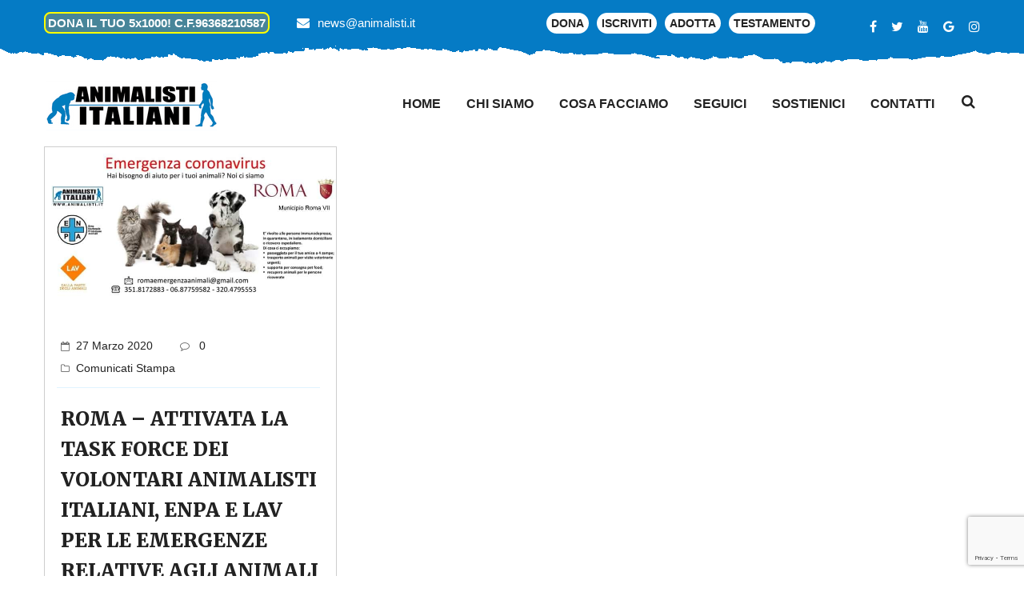

--- FILE ---
content_type: text/html; charset=UTF-8
request_url: https://animalisti.it/tag/silvia-crescimanno/
body_size: 26389
content:
<!DOCTYPE html>
<html lang="it-IT" itemscope itemtype="https://schema.org/WebSite">
<head>
    <meta charset="UTF-8">
    <!--[if IE]>
    <meta http-equiv="X-UA-Compatible" content="IE=edge,chrome=1">
    <![endif]-->
    <meta name="viewport" content="width=device-width, initial-scale=1">
    <link rel="profile" href="">
    <link rel="pingback" href="https://animalisti.it/xmlrpc.php">
    <title>Silvia Crescimanno &#8211; Animalisti Italiani Onlus</title>
<meta name='robots' content='noindex, nofollow' />
<link rel='dns-prefetch' href='//stats.wp.com' />
<link rel='dns-prefetch' href='//maps.google.com' />
<link rel='dns-prefetch' href='//www.googletagmanager.com' />
<link rel='dns-prefetch' href='//fonts.googleapis.com' />
<link rel="alternate" type="application/rss+xml" title="Animalisti Italiani Onlus &raquo; Feed" href="https://animalisti.it/feed/" />
<link rel="alternate" type="application/rss+xml" title="Animalisti Italiani Onlus &raquo; Feed dei commenti" href="https://animalisti.it/comments/feed/" />
<link rel="alternate" type="application/rss+xml" title="Animalisti Italiani Onlus &raquo; Silvia Crescimanno Feed del tag" href="https://animalisti.it/tag/silvia-crescimanno/feed/" />
<script type="text/javascript">
/* <![CDATA[ */
window._wpemojiSettings = {"baseUrl":"https:\/\/s.w.org\/images\/core\/emoji\/15.0.3\/72x72\/","ext":".png","svgUrl":"https:\/\/s.w.org\/images\/core\/emoji\/15.0.3\/svg\/","svgExt":".svg","source":{"concatemoji":"https:\/\/animalisti.it\/wp-includes\/js\/wp-emoji-release.min.js?ver=6.5.5"}};
/*! This file is auto-generated */
!function(i,n){var o,s,e;function c(e){try{var t={supportTests:e,timestamp:(new Date).valueOf()};sessionStorage.setItem(o,JSON.stringify(t))}catch(e){}}function p(e,t,n){e.clearRect(0,0,e.canvas.width,e.canvas.height),e.fillText(t,0,0);var t=new Uint32Array(e.getImageData(0,0,e.canvas.width,e.canvas.height).data),r=(e.clearRect(0,0,e.canvas.width,e.canvas.height),e.fillText(n,0,0),new Uint32Array(e.getImageData(0,0,e.canvas.width,e.canvas.height).data));return t.every(function(e,t){return e===r[t]})}function u(e,t,n){switch(t){case"flag":return n(e,"\ud83c\udff3\ufe0f\u200d\u26a7\ufe0f","\ud83c\udff3\ufe0f\u200b\u26a7\ufe0f")?!1:!n(e,"\ud83c\uddfa\ud83c\uddf3","\ud83c\uddfa\u200b\ud83c\uddf3")&&!n(e,"\ud83c\udff4\udb40\udc67\udb40\udc62\udb40\udc65\udb40\udc6e\udb40\udc67\udb40\udc7f","\ud83c\udff4\u200b\udb40\udc67\u200b\udb40\udc62\u200b\udb40\udc65\u200b\udb40\udc6e\u200b\udb40\udc67\u200b\udb40\udc7f");case"emoji":return!n(e,"\ud83d\udc26\u200d\u2b1b","\ud83d\udc26\u200b\u2b1b")}return!1}function f(e,t,n){var r="undefined"!=typeof WorkerGlobalScope&&self instanceof WorkerGlobalScope?new OffscreenCanvas(300,150):i.createElement("canvas"),a=r.getContext("2d",{willReadFrequently:!0}),o=(a.textBaseline="top",a.font="600 32px Arial",{});return e.forEach(function(e){o[e]=t(a,e,n)}),o}function t(e){var t=i.createElement("script");t.src=e,t.defer=!0,i.head.appendChild(t)}"undefined"!=typeof Promise&&(o="wpEmojiSettingsSupports",s=["flag","emoji"],n.supports={everything:!0,everythingExceptFlag:!0},e=new Promise(function(e){i.addEventListener("DOMContentLoaded",e,{once:!0})}),new Promise(function(t){var n=function(){try{var e=JSON.parse(sessionStorage.getItem(o));if("object"==typeof e&&"number"==typeof e.timestamp&&(new Date).valueOf()<e.timestamp+604800&&"object"==typeof e.supportTests)return e.supportTests}catch(e){}return null}();if(!n){if("undefined"!=typeof Worker&&"undefined"!=typeof OffscreenCanvas&&"undefined"!=typeof URL&&URL.createObjectURL&&"undefined"!=typeof Blob)try{var e="postMessage("+f.toString()+"("+[JSON.stringify(s),u.toString(),p.toString()].join(",")+"));",r=new Blob([e],{type:"text/javascript"}),a=new Worker(URL.createObjectURL(r),{name:"wpTestEmojiSupports"});return void(a.onmessage=function(e){c(n=e.data),a.terminate(),t(n)})}catch(e){}c(n=f(s,u,p))}t(n)}).then(function(e){for(var t in e)n.supports[t]=e[t],n.supports.everything=n.supports.everything&&n.supports[t],"flag"!==t&&(n.supports.everythingExceptFlag=n.supports.everythingExceptFlag&&n.supports[t]);n.supports.everythingExceptFlag=n.supports.everythingExceptFlag&&!n.supports.flag,n.DOMReady=!1,n.readyCallback=function(){n.DOMReady=!0}}).then(function(){return e}).then(function(){var e;n.supports.everything||(n.readyCallback(),(e=n.source||{}).concatemoji?t(e.concatemoji):e.wpemoji&&e.twemoji&&(t(e.twemoji),t(e.wpemoji)))}))}((window,document),window._wpemojiSettings);
/* ]]> */
</script>
<link rel='stylesheet' id='pt-cv-public-style-css' href='https://animalisti.it/wp-content/plugins/content-views-query-and-display-post-page/public/assets/css/cv.css?ver=3.7.2' type='text/css' media='all' />
<style id='wp-emoji-styles-inline-css' type='text/css'>

	img.wp-smiley, img.emoji {
		display: inline !important;
		border: none !important;
		box-shadow: none !important;
		height: 1em !important;
		width: 1em !important;
		margin: 0 0.07em !important;
		vertical-align: -0.1em !important;
		background: none !important;
		padding: 0 !important;
	}
</style>
<link rel='stylesheet' id='wp-block-library-css' href='https://animalisti.it/wp-includes/css/dist/block-library/style.min.css?ver=6.5.5' type='text/css' media='all' />
<style id='classic-theme-styles-inline-css' type='text/css'>
/*! This file is auto-generated */
.wp-block-button__link{color:#fff;background-color:#32373c;border-radius:9999px;box-shadow:none;text-decoration:none;padding:calc(.667em + 2px) calc(1.333em + 2px);font-size:1.125em}.wp-block-file__button{background:#32373c;color:#fff;text-decoration:none}
</style>
<style id='global-styles-inline-css' type='text/css'>
body{--wp--preset--color--black: #000000;--wp--preset--color--cyan-bluish-gray: #abb8c3;--wp--preset--color--white: #ffffff;--wp--preset--color--pale-pink: #f78da7;--wp--preset--color--vivid-red: #cf2e2e;--wp--preset--color--luminous-vivid-orange: #ff6900;--wp--preset--color--luminous-vivid-amber: #fcb900;--wp--preset--color--light-green-cyan: #7bdcb5;--wp--preset--color--vivid-green-cyan: #00d084;--wp--preset--color--pale-cyan-blue: #8ed1fc;--wp--preset--color--vivid-cyan-blue: #0693e3;--wp--preset--color--vivid-purple: #9b51e0;--wp--preset--gradient--vivid-cyan-blue-to-vivid-purple: linear-gradient(135deg,rgba(6,147,227,1) 0%,rgb(155,81,224) 100%);--wp--preset--gradient--light-green-cyan-to-vivid-green-cyan: linear-gradient(135deg,rgb(122,220,180) 0%,rgb(0,208,130) 100%);--wp--preset--gradient--luminous-vivid-amber-to-luminous-vivid-orange: linear-gradient(135deg,rgba(252,185,0,1) 0%,rgba(255,105,0,1) 100%);--wp--preset--gradient--luminous-vivid-orange-to-vivid-red: linear-gradient(135deg,rgba(255,105,0,1) 0%,rgb(207,46,46) 100%);--wp--preset--gradient--very-light-gray-to-cyan-bluish-gray: linear-gradient(135deg,rgb(238,238,238) 0%,rgb(169,184,195) 100%);--wp--preset--gradient--cool-to-warm-spectrum: linear-gradient(135deg,rgb(74,234,220) 0%,rgb(151,120,209) 20%,rgb(207,42,186) 40%,rgb(238,44,130) 60%,rgb(251,105,98) 80%,rgb(254,248,76) 100%);--wp--preset--gradient--blush-light-purple: linear-gradient(135deg,rgb(255,206,236) 0%,rgb(152,150,240) 100%);--wp--preset--gradient--blush-bordeaux: linear-gradient(135deg,rgb(254,205,165) 0%,rgb(254,45,45) 50%,rgb(107,0,62) 100%);--wp--preset--gradient--luminous-dusk: linear-gradient(135deg,rgb(255,203,112) 0%,rgb(199,81,192) 50%,rgb(65,88,208) 100%);--wp--preset--gradient--pale-ocean: linear-gradient(135deg,rgb(255,245,203) 0%,rgb(182,227,212) 50%,rgb(51,167,181) 100%);--wp--preset--gradient--electric-grass: linear-gradient(135deg,rgb(202,248,128) 0%,rgb(113,206,126) 100%);--wp--preset--gradient--midnight: linear-gradient(135deg,rgb(2,3,129) 0%,rgb(40,116,252) 100%);--wp--preset--font-size--small: 13px;--wp--preset--font-size--medium: 20px;--wp--preset--font-size--large: 36px;--wp--preset--font-size--x-large: 42px;--wp--preset--spacing--20: 0.44rem;--wp--preset--spacing--30: 0.67rem;--wp--preset--spacing--40: 1rem;--wp--preset--spacing--50: 1.5rem;--wp--preset--spacing--60: 2.25rem;--wp--preset--spacing--70: 3.38rem;--wp--preset--spacing--80: 5.06rem;--wp--preset--shadow--natural: 6px 6px 9px rgba(0, 0, 0, 0.2);--wp--preset--shadow--deep: 12px 12px 50px rgba(0, 0, 0, 0.4);--wp--preset--shadow--sharp: 6px 6px 0px rgba(0, 0, 0, 0.2);--wp--preset--shadow--outlined: 6px 6px 0px -3px rgba(255, 255, 255, 1), 6px 6px rgba(0, 0, 0, 1);--wp--preset--shadow--crisp: 6px 6px 0px rgba(0, 0, 0, 1);}:where(.is-layout-flex){gap: 0.5em;}:where(.is-layout-grid){gap: 0.5em;}body .is-layout-flex{display: flex;}body .is-layout-flex{flex-wrap: wrap;align-items: center;}body .is-layout-flex > *{margin: 0;}body .is-layout-grid{display: grid;}body .is-layout-grid > *{margin: 0;}:where(.wp-block-columns.is-layout-flex){gap: 2em;}:where(.wp-block-columns.is-layout-grid){gap: 2em;}:where(.wp-block-post-template.is-layout-flex){gap: 1.25em;}:where(.wp-block-post-template.is-layout-grid){gap: 1.25em;}.has-black-color{color: var(--wp--preset--color--black) !important;}.has-cyan-bluish-gray-color{color: var(--wp--preset--color--cyan-bluish-gray) !important;}.has-white-color{color: var(--wp--preset--color--white) !important;}.has-pale-pink-color{color: var(--wp--preset--color--pale-pink) !important;}.has-vivid-red-color{color: var(--wp--preset--color--vivid-red) !important;}.has-luminous-vivid-orange-color{color: var(--wp--preset--color--luminous-vivid-orange) !important;}.has-luminous-vivid-amber-color{color: var(--wp--preset--color--luminous-vivid-amber) !important;}.has-light-green-cyan-color{color: var(--wp--preset--color--light-green-cyan) !important;}.has-vivid-green-cyan-color{color: var(--wp--preset--color--vivid-green-cyan) !important;}.has-pale-cyan-blue-color{color: var(--wp--preset--color--pale-cyan-blue) !important;}.has-vivid-cyan-blue-color{color: var(--wp--preset--color--vivid-cyan-blue) !important;}.has-vivid-purple-color{color: var(--wp--preset--color--vivid-purple) !important;}.has-black-background-color{background-color: var(--wp--preset--color--black) !important;}.has-cyan-bluish-gray-background-color{background-color: var(--wp--preset--color--cyan-bluish-gray) !important;}.has-white-background-color{background-color: var(--wp--preset--color--white) !important;}.has-pale-pink-background-color{background-color: var(--wp--preset--color--pale-pink) !important;}.has-vivid-red-background-color{background-color: var(--wp--preset--color--vivid-red) !important;}.has-luminous-vivid-orange-background-color{background-color: var(--wp--preset--color--luminous-vivid-orange) !important;}.has-luminous-vivid-amber-background-color{background-color: var(--wp--preset--color--luminous-vivid-amber) !important;}.has-light-green-cyan-background-color{background-color: var(--wp--preset--color--light-green-cyan) !important;}.has-vivid-green-cyan-background-color{background-color: var(--wp--preset--color--vivid-green-cyan) !important;}.has-pale-cyan-blue-background-color{background-color: var(--wp--preset--color--pale-cyan-blue) !important;}.has-vivid-cyan-blue-background-color{background-color: var(--wp--preset--color--vivid-cyan-blue) !important;}.has-vivid-purple-background-color{background-color: var(--wp--preset--color--vivid-purple) !important;}.has-black-border-color{border-color: var(--wp--preset--color--black) !important;}.has-cyan-bluish-gray-border-color{border-color: var(--wp--preset--color--cyan-bluish-gray) !important;}.has-white-border-color{border-color: var(--wp--preset--color--white) !important;}.has-pale-pink-border-color{border-color: var(--wp--preset--color--pale-pink) !important;}.has-vivid-red-border-color{border-color: var(--wp--preset--color--vivid-red) !important;}.has-luminous-vivid-orange-border-color{border-color: var(--wp--preset--color--luminous-vivid-orange) !important;}.has-luminous-vivid-amber-border-color{border-color: var(--wp--preset--color--luminous-vivid-amber) !important;}.has-light-green-cyan-border-color{border-color: var(--wp--preset--color--light-green-cyan) !important;}.has-vivid-green-cyan-border-color{border-color: var(--wp--preset--color--vivid-green-cyan) !important;}.has-pale-cyan-blue-border-color{border-color: var(--wp--preset--color--pale-cyan-blue) !important;}.has-vivid-cyan-blue-border-color{border-color: var(--wp--preset--color--vivid-cyan-blue) !important;}.has-vivid-purple-border-color{border-color: var(--wp--preset--color--vivid-purple) !important;}.has-vivid-cyan-blue-to-vivid-purple-gradient-background{background: var(--wp--preset--gradient--vivid-cyan-blue-to-vivid-purple) !important;}.has-light-green-cyan-to-vivid-green-cyan-gradient-background{background: var(--wp--preset--gradient--light-green-cyan-to-vivid-green-cyan) !important;}.has-luminous-vivid-amber-to-luminous-vivid-orange-gradient-background{background: var(--wp--preset--gradient--luminous-vivid-amber-to-luminous-vivid-orange) !important;}.has-luminous-vivid-orange-to-vivid-red-gradient-background{background: var(--wp--preset--gradient--luminous-vivid-orange-to-vivid-red) !important;}.has-very-light-gray-to-cyan-bluish-gray-gradient-background{background: var(--wp--preset--gradient--very-light-gray-to-cyan-bluish-gray) !important;}.has-cool-to-warm-spectrum-gradient-background{background: var(--wp--preset--gradient--cool-to-warm-spectrum) !important;}.has-blush-light-purple-gradient-background{background: var(--wp--preset--gradient--blush-light-purple) !important;}.has-blush-bordeaux-gradient-background{background: var(--wp--preset--gradient--blush-bordeaux) !important;}.has-luminous-dusk-gradient-background{background: var(--wp--preset--gradient--luminous-dusk) !important;}.has-pale-ocean-gradient-background{background: var(--wp--preset--gradient--pale-ocean) !important;}.has-electric-grass-gradient-background{background: var(--wp--preset--gradient--electric-grass) !important;}.has-midnight-gradient-background{background: var(--wp--preset--gradient--midnight) !important;}.has-small-font-size{font-size: var(--wp--preset--font-size--small) !important;}.has-medium-font-size{font-size: var(--wp--preset--font-size--medium) !important;}.has-large-font-size{font-size: var(--wp--preset--font-size--large) !important;}.has-x-large-font-size{font-size: var(--wp--preset--font-size--x-large) !important;}
.wp-block-button.is-style-outline .wp-block-button__link{background: transparent none;border-color: currentColor;border-width: 2px;border-style: solid;color: currentColor;padding-top: 0.667em;padding-right: 1.33em;padding-bottom: 0.667em;padding-left: 1.33em;}
.wp-block-site-logo.is-style-rounded{border-radius: 9999px;}
.wp-block-navigation a:where(:not(.wp-element-button)){color: inherit;}
:where(.wp-block-post-template.is-layout-flex){gap: 1.25em;}:where(.wp-block-post-template.is-layout-grid){gap: 1.25em;}
:where(.wp-block-columns.is-layout-flex){gap: 2em;}:where(.wp-block-columns.is-layout-grid){gap: 2em;}
.wp-block-pullquote{font-size: 1.5em;line-height: 1.6;}
</style>
<link rel='stylesheet' id='cpsh-shortcodes-css' href='https://animalisti.it/wp-content/plugins/column-shortcodes//assets/css/shortcodes.css?ver=1.0.1' type='text/css' media='all' />
<link rel='stylesheet' id='contact-form-7-css' href='https://animalisti.it/wp-content/plugins/contact-form-7/includes/css/styles.css?ver=5.9.5' type='text/css' media='all' />
<link rel='stylesheet' id='dps-columns-css' href='https://animalisti.it/wp-content/plugins/dps-columns-extension-master/dps-columns.css?ver=6.5.5' type='text/css' media='all' />
<link rel='stylesheet' id='mptt-style-css' href='https://animalisti.it/wp-content/plugins/mp-timetable/media/css/style.css?ver=2.4.13' type='text/css' media='all' />
<link rel='stylesheet' id='rs-plugin-settings-css' href='https://animalisti.it/wp-content/plugins/revslider/public/assets/css/settings.css?ver=5.4.7.1' type='text/css' media='all' />
<style id='rs-plugin-settings-inline-css' type='text/css'>
#rs-demo-id {}
</style>
<link rel='stylesheet' id='ultimate-post-list-public-style-css' href='https://animalisti.it/wp-content/plugins/ultimate-post-list/public/css/ultimate-post-list-public.css?ver=5.2.7.1' type='text/css' media='all' />
<link rel='stylesheet' id='woo-gift-cards-lite-css' href='https://animalisti.it/wp-content/plugins/woo-gift-cards-lite/public/css/woocommerce_gift_cards_lite-public.css?ver=2.6.10' type='text/css' media='all' />
<link rel='stylesheet' id='dashicons-css' href='https://animalisti.it/wp-includes/css/dashicons.min.css?ver=6.5.5' type='text/css' media='all' />
<link rel='stylesheet' id='thickbox-css' href='https://animalisti.it/wp-includes/js/thickbox/thickbox.css?ver=6.5.5' type='text/css' media='all' />
<link rel='stylesheet' id='woo-gift-cards-litesingle-page-css' href='https://animalisti.it/wp-content/plugins/woo-gift-cards-lite/public/css/woocommerce_gift_cards_lite-single-page.css?ver=2.6.10' type='text/css' media='all' />
<link rel='stylesheet' id='woocommerce-layout-css' href='https://animalisti.it/wp-content/plugins/woocommerce/assets/css/woocommerce-layout.css?ver=8.9.1' type='text/css' media='all' />
<link rel='stylesheet' id='woocommerce-smallscreen-css' href='https://animalisti.it/wp-content/plugins/woocommerce/assets/css/woocommerce-smallscreen.css?ver=8.9.1' type='text/css' media='only screen and (max-width: 768px)' />
<link rel='stylesheet' id='woocommerce-general-css' href='https://animalisti.it/wp-content/plugins/woocommerce/assets/css/woocommerce.css?ver=8.9.1' type='text/css' media='all' />
<style id='woocommerce-inline-inline-css' type='text/css'>
.woocommerce form .form-row .required { visibility: visible; }
</style>
<link rel='stylesheet' id='give-styles-css' href='https://animalisti.it/wp-content/plugins/give/assets/dist/css/give.css?ver=3.17.1' type='text/css' media='all' />
<link rel='stylesheet' id='give-donation-summary-style-frontend-css' href='https://animalisti.it/wp-content/plugins/give/assets/dist/css/give-donation-summary.css?ver=3.17.1' type='text/css' media='all' />
<link rel='stylesheet' id='give_ffm_frontend_styles-css' href='https://animalisti.it/wp-content/plugins/give-form-field-manager/assets/dist/css/give-ffm-frontend.css?ver=3.0.5' type='text/css' media='all' />
<link rel='stylesheet' id='give_ffm_datepicker_styles-css' href='https://animalisti.it/wp-content/plugins/give-form-field-manager/assets/dist/css/give-ffm-datepicker.css?ver=3.0.5' type='text/css' media='all' />
<link rel='stylesheet' id='give_recurring_css-css' href='https://animalisti.it/wp-content/plugins/give-recurring/assets/css/give-recurring.min.css?ver=2.7.0' type='text/css' media='all' />
<link rel='stylesheet' id='bootstrap-css' href='https://animalisti.it/wp-content/themes/petenica/framework/assets/css/bootstrap.css' type='text/css' media='all' />
<link rel='stylesheet' id='font-awesome-css' href='https://animalisti.it/wp-content/plugins/js_composer/assets/lib/bower/font-awesome/css/font-awesome.min.css?ver=5.5.4' type='text/css' media='all' />
<link rel='stylesheet' id='animate-css-css' href='https://animalisti.it/wp-content/plugins/js_composer/assets/lib/bower/animate-css/animate.min.css?ver=5.5.4' type='text/css' media='all' />
<link rel='stylesheet' id='flaticon-css' href='https://animalisti.it/wp-content/themes/petenica/framework/assets/css/flaticon.css' type='text/css' media='all' />
<link rel='stylesheet' id='owl-css' href='https://animalisti.it/wp-content/themes/petenica/framework/assets/css/owl.css' type='text/css' media='all' />
<link rel='stylesheet' id='jquery-ui-css' href='https://animalisti.it/wp-content/themes/petenica/framework/assets/css/jquery-ui.css' type='text/css' media='all' />
<link rel='stylesheet' id='jquery.fancybox.min-css' href='https://animalisti.it/wp-content/themes/petenica/framework/assets/css/jquery.fancybox.min.css' type='text/css' media='all' />
<link rel='stylesheet' id='hover-css' href='https://animalisti.it/wp-content/themes/petenica/framework/assets/css/hover.css' type='text/css' media='all' />
<link rel='stylesheet' id='flexslider-css' href='https://animalisti.it/wp-content/plugins/js_composer/assets/lib/bower/flexslider/flexslider.min.css?ver=5.5.4' type='text/css' media='all' />
<link rel='stylesheet' id='petenica-theme-css' href='https://animalisti.it/wp-content/themes/petenica/style.css' type='text/css' media='all' />
<link rel='stylesheet' id='responsive-css-css' href='https://animalisti.it/wp-content/themes/petenica/framework/assets/css/responsive.css' type='text/css' media='all' />
<link rel='stylesheet' id='petenica-style-css' href='https://animalisti.it/wp-content/themes/petenica/framework/assets/css/template.css?ver=3.2' type='text/css' media='all' />
<style id='petenica-style-inline-css' type='text/css'>
.products-grid .product-overlay div.add-to-cart{width: 100% !important;}.page-title {position: relative;padding: 80px 0px 80px;background-repeat: no-repeat;background-size: cover;background-position: center top;background-image: url(https://animalisti.it/wp-content/uploads/2015/02/Cammina_scegliendo_di_far_felici_gli_animali.pdf);}div.logo a img{width: auto;}div.logo a img{height: auto;}#portfolio_filter ul li.active, #portfolio_filter ul li:hover, .petduty .text:before, .petduty .text:after{border: 1px solid #057bc5;}.paginationpet span.current{background-color: #057bc5;color: #fff;}.theme_color,.btn-style-three:hover,.sec-title .separator .icon,.featured-block .inner-box .content .icon-box,.services-block .inner-box:hover .icon-box,.services-block .inner-box h3 a:hover,.team-block .inner-box .lower-box h3 a:hover,.fact-counter .column:nth-child(2) .inner .icon-box,.fact-counter .column:nth-child(4) .inner .icon-box,.news-block .inner-box .lower-content h3 a:hover,.news-block .inner-box .lower-content .read-more,.social-icon-two li a:hover,.social-icon-three li a:hover,.services-block-two .inner-box h3 a:hover,.links-widget .links li a:hover::before,.services-block-three .inner-box .icon-box,.services-block-three .inner-box h3 a:hover,.services-block-four .inner-box h3 a:hover,.widget-post a, .widget-post a:hover,.cart-list li a:hover,.page-title .page-breadcrumb li a:hover,.product-block .inner-box .lower-content h3 a:hover,.product-block .inner-box .lower-content .price,.discount-section .content .discount-price,.popular-products-section .filters .filter.active,.popular-products-section .filters .filter:hover,.testimonial-section.style-two .inner-box .quote-icon,.services-block-five .inner-box .lower-content h3 a:hover,.services-block-five .inner-box .lower-content .read-more,.pets-box .inner-container h2,.cat-list li a:hover,.sidebar .popular-posts .post a:hover,.sidebar .popular-posts .post-info,.sidebar-page-container .comments-area .comment .comment-reply,.blog-single .inner-box .lower-content .post-share-options .tags a:hover,.pet-block .inner-box .image .overlay-box .overlay-inner .content ul li.share a,.main-header .sticky-header .main-menu .navigation > li:hover > a,.main-header .sticky-header .main-menu .navigation > li.current > a,.main-header .sticky-header .main-menu .navigation > li.current-menu-item > a{color:#057bc5;}/*Border Color*/.scroll-to-top,.list-style-one li:before,.list-style-one li:after,.btn-style-three,.btn-style-six:hover,.btn-style-seven:hover,.cat-list li a:before,.cat-list li a:after,.main-footer.style-two,.main-header .search-box-outer .dropdown-menu,.main-header .search-panel input:focus,.main-header .search-panel select:focus,.ui-state-active, .ui-widget-content .ui-state-active,.fact-counter .column:nth-child(2) .inner .icon-box,.fact-counter .column:nth-child(4) .inner .icon-box,.pet-block .inner-box .image .overlay-box .overlay-inner .content ul li a:hover, .wpcf7-form .wpcf7-submit{border-color:#057bc5;}/*Background Color*/.scroll-to-top,.btn-style-three,.btn-style-six:hover,.mission-section,.btn-style-seven:hover,.product-form .theme-btn,.featured-block-three .inner-box,.emailed-form .theme-btn,.main-slider .tparrows.gyges:hover,.social-icon-four a:hover,.appointment-section,.header-top,.news-block .inner-box .image .post-date,.news-block-two .inner-box .image .post-date,.sidebar .search-box .form-group button,.ui-state-active, .ui-widget-content .ui-state-active,.main-menu .navigation > li > ul > li > ul > li > a:hover,.main-menu .navigation > li > ul > li:hover > a,.testimonial-section.style-two .owl-dots .owl-dot.active:before,.blog-single .inner-box .lower-content .title-box .date-box,.pet-block .inner-box .image .overlay-box .overlay-inner .content ul li a:hover,.woocommerce .percent-sale, .wpcf7-form .wpcf7-submit,  .himage span.featured{background-color:#057bc5;}/*RGBA Color Dark*/@media only screen and (max-width: 767px){.main-menu .navbar-header .navbar-toggle{border-color:#057bc5;background-color:#057bc5;}.main-menu .navbar-header .navbar-toggle,.main-menu .navbar-collapse > .navigation,.main-menu .navbar-collapse > .navigation > li > ul,.main-menu .navbar-collapse > .navigation > li > ul > li > ul,.main-menu .navbar-collapse > .navigation > li > a,.main-menu .navbar-collapse > .navigation > li > ul > li > a,.main-menu .navbar-collapse > .navigation > li > ul > li > ul > li > a,.main-menu .navbar-collapse > .navigation > li > a:hover,.main-menu .navbar-collapse > .navigation > li > a:active,.main-menu .navbar-collapse > .navigation > li > a:focus,.main-menu .navbar-collapse > .navigation > li:hover > a,.main-menu .navbar-collapse > .navigation > li > ul > li:hover > a,.main-menu .navbar-collapse > .navigation > li > ul > li > ul > li:hover > a,.main-menu .navbar-collapse > .navigation > li.current > a,.main-menu .navbar-collapse > .navigation > li.current-menu-item > a,.header-style-two.inner-header .main-menu .navigation > li > a, .himage span.cat {background-color:#057bc5;}.main-menu .navbar-collapse > .navigation > li:hover > a, .main-menu .navbar-collapse > .navigation > li > ul > li:hover > a, .main-menu .navbar-collapse > .navigation > li > ul > li > ul > li:hover > a, .main-menu .navbar-collapse > .navigation > li.current > a, .main-menu .navbar-collapse > .navigation > li.current-menu-item > a {background: #057bc5;color: #ffffff !important;}.main-menu .navbar-collapse > .navigation > li > a, .main-menu .navbar-collapse > .navigation > li > ul > li > a, .main-menu .navbar-collapse > .navigation > li > ul > li > ul > li > a {padding: 10px 10px !important;line-height: 22px;color: #ffffff;background: #057bc5;text-align: left;min-height: 0px;}}/* setting color*/.widget-features-box .fbox-icon .fbox-icon-inner,.widget-features-box.grid.style3 .feature-box.featured .ourservice-heading,.tagcloud a:focus,.tagcloud a:hover,a:hover,a:focus,.icon-theme,.course-lesson-sidebar .edr-lessons li:hover a,.course-lesson-sidebar .edr-lessons li.active a,.btn.btn-outline:hover,.edr-membership .btn-outline.edr-buy-widget__link:hover,.edr-membership .btn-outline.edr-membership-buy-link:hover,.edr_membership .btn-outline.edr-buy-widget__link:hover,.edr_membership .btn-outline.edr-membership-buy-link:hover,.btn.btn-outline:active,.edr-membership .btn-outline.edr-buy-widget__link:active,.edr-membership .btn-outline.edr-membership-buy-link:active,.edr_membership .btn-outline.edr-buy-widget__link:active,.edr_membership .btn-outline.edr-membership-buy-link:active,.btn.btn-outline:focus,.edr-membership .btn-outline.edr-buy-widget__link:focus,.edr-membership .btn-outline.edr-membership-buy-link:focus,.edr_membership .btn-outline.edr-buy-widget__link:focus,.edr_membership .btn-outline.edr-membership-buy-link:focus,.navbar-nav.megamenu .dropdown-menu>li>a.active,.navbar-nav.megamenu .dropdown-menu>li>a:hover,.navbar-nav.megamenu .dropdown-menu>li>a:active,.wpb-js-composer .vc_tta-container .vc_tta-color-green.vc_tta-style-modern .vc_tta-tab > a .vc_tta-icon,.wpb-js-composer .vc_tta-container .vc_tta-color-green.vc_tta-style-modern .vc_tta-tab.vc_active > a .vc_tta-icon,.wpb-js-composer .vc_tta-container .vc_tta-color-green.vc_tta-style-modern .vc_tta-tab > a:hover .vc_tta-title-text,.wpb-js-composer .vc_tta-container .vc_tta-color-green.vc_tta-style-modern .vc_tta-tab > a:focus .vc_tta-title-text,.wpb-js-composer .vc_tta-container .vc_tta-color-green.vc_tta-style-modern .vc_tta-tab > a:active .vc_tta-title-text{color: #057bc5;}.text-theme,.owl-carousel .owl-controls .owl-nav .owl-prev:hover, .owl-carousel .owl-controls .owl-nav .owl-next:hover,.edr-course .edr-course__title a:hover, .edr-course .edr-course__title a:focus, .edr-course .edr-course__title a:active,.widget-counters .widget-counters-item.style2 .font-icon,.entry-title a:hover,.readmore:hover,.btn-outline.btn-success,form.login .input-submit ~ span.lost_password a, form.register .input-submit ~ span.lost_password a,.top-cart .name a:hover,#petenica-header.header-v2 #petenica-topbar .list-social > li > a:hover,#petenica-header.header-v2 .navbar-nav > li > a:hover,.woocommerce div.product p.price, .woocommerce div.product span.price,.detail-post .entry-tag a:hover,.petenica-header .list-social > li > a:hover,.detail-post .edr_course .info-meta .course-price .edr-buy-widget__price,.edr-membership-wrapper .entry-description ul > li span::before{color: #057bc5 !important;}/* setting border color*/.woocommerce #respond input#submit, .woocommerce a.button, .woocommerce button.button, .woocommerce input.button,.btn-outline.btn-success,.btn-outline.btn-success:hover,.btn-outline.btn-success:focus,.btn-outline.btn-success:active,.tagcloud a:focus, .tagcloud a:hover,#review_form .comment-form input:focus, #review_form .comment-form textarea:focus,.detail-post .entry-tag a:hover,.icon-theme.icon-theme--success,.btn.btn-outline:hover, .edr-membership .btn-outline.edr-buy-widget__link:hover, .edr-membership .btn-outline.edr-membership-buy-link:hover, .edr_membership .btn-outline.edr-buy-widget__link:hover,.edr_membership .btn-outline.edr-membership-buy-link:hover, .btn.btn-outline:active, .edr-membership .btn-outline.edr-buy-widget__link:active, .edr-membership .btn-outline.edr-membership-buy-link:active,.edr_membership .btn-outline.edr-buy-widget__link:active, .edr_membership .btn-outline.edr-membership-buy-link:active, .btn.btn-outline:focus, .edr-membership .btn-outline.edr-buy-widget__link:focus,.edr-membership .btn-outline.edr-membership-buy-link:focus, .edr_membership .btn-outline.edr-buy-widget__link:focus, .edr_membership .btn-outline.edr-membership-buy-link:focus,.header-v8 .navbar-nav > li:hover > a, .header-v8 .navbar-nav > li:focus > a, .header-v8 .navbar-nav > li:active > a, .header-v8 .navbar-nav > li.active > a,.edr-membership-wrapper:hover,.header-v9 .navbar-nav > li.open > a, .header-v9 .navbar-nav > li:hover > a, .header-v9 .navbar-nav > li:focus > a, .header-v9 .navbar-nav > li:active > a, .header-v9 .navbar-nav > li.active > a,.border-theme,.owl-carousel .owl-controls .owl-nav .owl-prev:hover, .owl-carousel .owl-controls .owl-nav .owl-next:hover,.readmore:hover,.form-control:focus,.edr-membership-wrapper:hover .edr-membership-buy-link,.widget-membership.active .edr-membership-wrapper,.widget-membership.active .edr-membership-wrapper .edr-buy-widget__link,.widget-membership.active .edr-membership-wrapper .edr-membership-buy-link,.widget.widget-gallery.grid .gallery-item.style2:hover .gallery-item-title, .widget.widget-gallery.grid .gallery-item.style2:focus .gallery-item-title,.widget.widget-gallery.grid .gallery-item.style2:active .gallery-item-title,.wpcf7-form .form-control:focus,.woocommerce form .form-row input.input-text:focus, .woocommerce form .form-row textarea:focus,.archive-shop div.product .information .cart .quantity input.qty:focus, .petenica-pagination a.current,#commentform .form-control:focus,#add_payment_method table.cart td.actions .coupon .input-text:focus, .woocommerce-cart table.cart td.actions .coupon .input-text:focus, .woocommerce-checkout table.cart td.actions .coupon .input-text:focus,.woocommerce #respond input#submit:hover, .woocommerce #respond input#submit:active, .woocommerce a.button:hover, .woocommerce a.button:active,.woocommerce button.button:hover, .woocommerce button.button:active, .woocommerce input.button:hover, .woocommerce input.button:active,.quickview-container .summary .quantity input.qty:focus,.wpb-js-composer .vc_tta-container .vc_tta-color-green.vc_tta-style-modern .vc_tta-tab > a:hover .vc_tta-icon,.wpb-js-composer .vc_tta-container .vc_tta-color-green.vc_tta-style-modern .vc_tta-tab > a:focus .vc_tta-icon,.wpb-js-composer .vc_tta-container .vc_tta-color-green.vc_tta-style-modern .vc_tta-tab > a:active .vc_tta-icon,.btn-theme:hover, .btn-theme:focus, .btn-theme:active, .btn-theme.active, .open > .btn-theme.dropdown-toggle,{border-color: #057bc5 !important;}.petenica-page-loading #loader:after,.petenica-page-loading #loader:before,.petenica-page-loading #loader{border-color: #057bc5 transparent transparent !important;}.edr-course .edr-course__price.free-label:after,.edr-course .edr-course__price .letter-0:after,.navbar-nav.megamenu .dropdown-menu,.post-grid-v2:after,.woocommerce .percent-sale .percent-sale-iiner::before, .woocommerce span.onsale .percent-sale-iiner::before{border-top-color: #057bc5 !important;}.edr-course .edr-course__price.free-label:before,.edr-course .edr-course__price .letter-0:before,.woocommerce .percent-sale .percent-sale-iiner::after, .woocommerce span.onsale .percent-sale-iiner::after{border-bottom-color: #057bc5 !important;}.post-grid-v2:hover:after{box-shadow:0 -2px 0 0 #057bc5 inset;}.form-control:focus,#commentform .form-control:focus,.archive-shop div.product .information .cart .quantity input.qty:focus,.wpcf7-form .form-control:focus,.woocommerce form .form-row input.input-text:focus,.woocommerce form .form-row textarea:focus,.quickview-container .summary .quantity input.qty:focus,#add_payment_method table.cart td.actions .coupon .input-text:focus,.woocommerce-cart table.cart td.actions .coupon .input-text:focus,.woocommerce-checkout table.cart td.actions .coupon .input-text:focus,#review_form .comment-form input:focus, #review_form .comment-form textarea:focus{box-shadow: 0 0 0 1px #057bc5 inset;}/* line 66, ../sass/mixins/_template-mixins.scss */.btn-outline.btn-default:hover {color: #057bc5;border-color: #fff !important;background: #fff !important;}/* line 62, ../sass/mixins/_template-mixins.scss */.btn-outline.btn-success {background: transparent;border-color: #057bc5;color: #057bc5;}/* line 66, ../sass/mixins/_template-mixins.scss */.btn-outline.btn-success:hover {color: #FFFFFF !important;border-color: #057bc5;background: #057bc5;}/* line 51, ../sass/mixins/_template-mixins.scss */.btn-inverse.btn-primary:hover {color: #fff !important;background: #057bc5;border-color: #057bc5;}/* line 51, ../sass/mixins/_template-mixins.scss */.btn-inverse.btn-success:hover {color: #057bc5;background: #FFFFFF !important;}/* line 51, ../sass/mixins/_template-mixins.scss */.btn-inverse.btn-theme:hover {color: #057bc5;background: #FFFFFF !important;}/* line 87, ../sass/template/_form.scss */.btn-reverse:hover, .btn-reverse:active, .btn-reverse:focus {color: #fff !important;background: #057bc5;}/* line 117, ../sass/template/_form.scss */.btn-theme {color: #fff ;background-color: #057bc5;border-color: #057bc5;}/* line 11, ../sass/bootstrap/mixins/_buttons.scss */.btn-theme:hover, .btn-theme:focus, .btn-theme:active, .btn-theme.active, .open > .btn-theme.dropdown-toggle {color: #057bc5  !important;background-color: #ffffff;border-color: #057bc5;}/* line 28, ../sass/bootstrap/mixins/_buttons.scss */.btn-theme.disabled, .btn-theme.disabled:hover, .btn-theme.disabled:focus, .btn-theme.disabled:active, .btn-theme.disabled.active, .btn-theme[disabled], .btn-theme[disabled]:hover, .btn-theme[disabled]:focus, .btn-theme[disabled]:active, .btn-theme[disabled].active, fieldset[disabled] .btn-theme, fieldset[disabled] .btn-theme:hover, fieldset[disabled] .btn-theme:focus, fieldset[disabled] .btn-theme:active, fieldset[disabled] .btn-theme.active {background-color: #057bc5;border-color: #057bc5;}/* line 38, ../sass/bootstrap/mixins/_buttons.scss */.btn-theme .badge {color: #057bc5;background-color: #fff !important;}/* line 123, ../sass/template/_form.scss */.btn-theme-color-second {background: #057bc5 !important;}/* line 129, ../sass/template/_form.scss */.btn-theme-second {color: #fff !important;background-color: #057bc5;border-color: #057bc5;}/* line 11, ../sass/bootstrap/mixins/_buttons.scss */.btn-theme-second:hover, .btn-theme-second:focus, .btn-theme-second:active, .btn-theme-second.active, .open > .btn-theme-second.dropdown-toggle {color: #057bc5 !important !important;background-color: #ffffff;border-color: #057bc5;}/* line 20, ../sass/bootstrap/mixins/_buttons.scss */.btn-theme-second:active, .btn-theme-second.active, .open > .btn-theme-second.dropdown-toggle {background-image: none;}/* line 28, ../sass/bootstrap/mixins/_buttons.scss */.btn-theme-second.disabled, .btn-theme-second.disabled:hover, .btn-theme-second.disabled:focus, .btn-theme-second.disabled:active, .btn-theme-second.disabled.active, .btn-theme-second[disabled], .btn-theme-second[disabled]:hover, .btn-theme-second[disabled]:focus, .btn-theme-second[disabled]:active, .btn-theme-second[disabled].active, fieldset[disabled] .btn-theme-second, fieldset[disabled] .btn-theme-second:hover, fieldset[disabled] .btn-theme-second:focus, fieldset[disabled] .btn-theme-second:active, fieldset[disabled] .btn-theme-second.active {background-color: #057bc5;border-color: #057bc5;}/* line 38, ../sass/bootstrap/mixins/_buttons.scss */.btn-theme-second .badge {color: #057bc5;background-color: #fff !important;}/* line 132, ../sass/template/_form.scss */.btn-theme.btn-outline {color: #999999;border-color: #057bc5;background: #fff !important;}/* line 136, ../sass/template/_form.scss */.btn-theme.btn-outline:hover, .btn-theme.btn-outline:active {color: #fff !important;background: #057bc5;border-color: #057bc5;}/* line 142, ../sass/template/_form.scss */.more-link {display: inline-block;margin: 30px 0px 0px 0px;font-weight: 700;text-align: center;vertical-align: middle;cursor: pointer;color: #FFFFFF;background-image: none;border: 2px solid transparent;background-color: #057bc5;white-space: nowrap;text-transform: uppercase;letter-spacing: 1px;padding: 12px 40px;font-size: 12px;line-height: 1.625;border-radius: 0px;-webkit-user-select: none;-moz-user-select: none;-ms-user-select: none;user-select: none;-webkit-box-shadow: none;box-shadow: none;-webkit-transition: all 0.4s ease 0s;-o-transition: all 0.4s ease 0s;transition: all 0.4s ease 0s;}/* line 161, ../sass/template/_form.scss */.more-link:hover, .more-link:focus, .more-link:active {text-decoration: none;color: #FFFFFF;background-color: #057bc5;}/* line 333, ../sass/template/_form.scss */#review_form .comment-form input:focus, #review_form .comment-form textarea:focus {border-color: #057bc5;-webkit-box-shadow: inset 0 0 0 1px #057bc5;box-shadow: inset 0 0 0 1px #057bc5;}/* line 384, ../sass/template/_form.scss */#reviews .reviews-summary .review-summary-total .review-summary-result {width: 70px;height: 70px;text-align: center;border: 2px solid #057bc5;color: #057bc5;line-height: 66px;font-size: 20px;border-radius: 50%;-webkit-border-radius: 50%;-moz-border-radius: 50%;-ms-border-radius: 50%;-o-border-radius: 50%;margin-bottom: 8px;}/* line 506, ../sass/template/_form.scss */.wpcf7-form .form-control:focus {border-color: #057bc5;-webkit-box-shadow: inset 0 0 0 1px #057bc5;box-shadow: inset 0 0 0 1px #057bc5;}/* line 16, ../sass/template/_theme-effect.scss */.effect-1:hover:after {width: 100%;height: 1px;background: #057bc5;}/* line 29, ../sass/bootstrap/_buttons.scss */.btn:hover, .button:hover, .btn:focus, .button:focus {color: #057bc5;text-decoration: none;}/* line 62, ../sass/bootstrap/_buttons.scss */.btn-success {color: #fff;background-color: #057bc5;border-color: #057bc5;}/* line 11, ../sass/bootstrap/mixins/_buttons.scss */.btn-success:hover, .btn-success:focus, .btn-success:active, .btn-success.active, .open > .btn-success.dropdown-toggle {color: #057bc5;background-color: #ffffff;border-color: #057bc5;}/* line 20, ../sass/bootstrap/mixins/_buttons.scss */.btn-success:active, .btn-success.active, .open > .btn-success.dropdown-toggle {background-image: none;}/* line 28, ../sass/bootstrap/mixins/_buttons.scss */.btn-success.disabled, .btn-success.disabled:hover, .btn-success.disabled:focus, .btn-success.disabled:active, .btn-success.disabled.active, .btn-success[disabled], .btn-success[disabled]:hover, .btn-success[disabled]:focus, .btn-success[disabled]:active, .btn-success[disabled].active, fieldset[disabled] .btn-success, fieldset[disabled] .btn-success:hover, fieldset[disabled] .btn-success:focus, fieldset[disabled] .btn-success:active, fieldset[disabled] .btn-success.active {background-color: #057bc5;border-color: #057bc5;}/* line 38, ../sass/bootstrap/mixins/_buttons.scss */.btn-success .badge {color: #057bc5;background-color: #fff;}/* line 101, ../sass/bootstrap/_buttons.scss */.btn-link:hover, .btn-link:focus {color: #057bc5;text-decoration: underline;background-color: transparent;}/* line 19, ../sass/template/_woocommerce.scss */.woocommerce.widget input[type="submit"] {background-color: #057bc5;border-color: #057bc5;border: 0px;outline: none;padding: 10px 15px;color: #FFFFFF;font-size: 12px;letter-spacing: .5px;text-transform: uppercase;text-align: center;display: inline-block;text-align: center;font-weight: 700;}/* line 41, ../sass/template/_woocommerce.scss */.quickview-container .mfp-close {visibility: visible;opacity: 1;filter: alpha(opacity=100);background: #057bc5 !important;}/* line 91, ../sass/template/_woocommerce.scss */.quickview-container .summary .quantity input.qty:focus {border-color: #057bc5;-webkit-box-shadow: inset 0 0 0 1px #057bc5;box-shadow: inset 0 0 0 1px #057bc5;}/* line 171, ../sass/template/_woocommerce.scss */.woocommerce form .form-row input.input-text:focus, .woocommerce form .form-row textarea:focus {border-color: #057bc5;-webkit-box-shadow: inset 0 0 0 1px #057bc5;box-shadow: inset 0 0 0 1px #057bc5;}/* line 198, ../sass/template/_woocommerce.scss */.woocommerce #respond input#submit, .woocommerce a.button, .woocommerce button.button, .woocommerce input.button {background-color: #057bc5 !important;border-color: #057bc5 !important;color: #ffffff !important;font-size: 13px;font-weight: 700;padding: 12px 35px;line-height: 23px;letter-spacing: 1.5px;text-transform: uppercase;-webkit-border-radius: 50px;-moz-border-radius: 50px;-ms-border-radius: 50px;-o-border-radius: 50px;}/* line 210, ../sass/template/_woocommerce.scss */.woocommerce #respond input#submit:hover, .woocommerce #respond input#submit:active, .woocommerce a.button:hover, .woocommerce a.button:active, .woocommerce button.button:hover, .woocommerce button.button:active, .woocommerce input.button:hover, .woocommerce input.button:active {color: #057bc5 !important;background: #ffffff !important;border-color: #057bc5 !important;}/* line 436, ../sass/template/_woocommerce.scss */.woocommerce div.product p.price,.woocommerce div.product span.price {color: #057bc5;font-size: 18px;font-weight: 400;margin: 0 0 10px 0;padding: 0;}/* line 466, ../sass/template/_woocommerce.scss */.woocommerce .widget_price_filter .price_slider_amount .button:hover, .woocommerce .widget_price_filter .price_slider_amount .button:active {background: #057bc5;color: #FFFFFF;}/* line 471, ../sass/template/_woocommerce.scss */.woocommerce .widget_price_filter .ui-slider .ui-slider-range {background: #057bc5;}/* line 592, ../sass/template/_woocommerce.scss */.woocommerce .percent-sale .percent-sale-iiner:before,.woocommerce span.onsale .percent-sale-iiner:before {top: 0;content: "";position: absolute;width: 0;height: 0;left: -10px;border-left: 10px solid transparent;border-right: 10px solid transparent;border-top: 20px solid #057bc5;}/* line 603, ../sass/template/_woocommerce.scss */.woocommerce .percent-sale .percent-sale-iiner:after,.woocommerce span.onsale .percent-sale-iiner:after {bottom: 0;content: "";position: absolute;width: 0;height: 0;left: -10px;border-left: 10px solid transparent;border-right: 10px solid transparent;border-bottom: 20px solid #057bc5;}/* line 626, ../sass/template/_woocommerce.scss */.popup-cart .title-add {color: #057bc5;}/* line 721, ../sass/template/_woocommerce.scss */.product-block .category a:hover {color: #057bc5;}.products-grid .product-overlay div.add-to-cart {background-color: #057bc5;display: block;float: left;width: 50%;padding: 10px;color: #1e1e1e;margin: 0px;transition-duration: .4s;}.products-grid .product-overlay div.tinv-wraper {background-color: #057bc5;display: block;float: left;width: 50%;padding: 10px;color: #1e1e1e;margin: 0px;transition-duration: .4s;}/* line 765, ../sass/template/_woocommerce.scss */.product-block.grid .stock, .product-block.grid .onsale {color: #ffffff !important;font-size: 9px;letter-spacing: 1px;font-weight: 500;padding: 6px 15px;margin: 0;border: 0;position: absolute;text-align: center;top: 75px;border-radius: 0;-webkit-border-radius: 0;-moz-border-radius: 0;-ms-border-radius: 0;-o-border-radius: 0;right: 0px;left: inherit;display: -webkit-box;display: -moz-box;display: -ms-flexbox;display: -webkit-flex;display: flex;-webkit-align-items: center;-moz-align-items: center;-ms-align-items: center;align-items: center;-webkit-justify-content: center;-moz-justify-content: center;-ms-justify-content: center;justify-content: center;-ms-flex-pack: center;height: 40px;text-transform: uppercase;z-index: 991;line-height: 1;background-color: #057bc5;}/* line 788, ../sass/template/_woocommerce.scss */.product-block.grid .stock:before, .product-block.grid .onsale:before {top: 0;content: "";position: absolute;width: 0;height: 0;left: -10px;border-left: 10px solid transparent;border-right: 10px solid transparent;border-top: 20px solid #057bc5;}/* line 799, ../sass/template/_woocommerce.scss */.product-block.grid .stock:after, .product-block.grid .onsale:after {bottom: 0;content: "";position: absolute;width: 0;height: 0;left: -10px;border-left: 10px solid transparent;border-right: 10px solid transparent;border-bottom: 20px solid #057bc5;}/* line 831, ../sass/template/_woocommerce.scss */.product-block.grid .name a:hover, .product-block.grid .name a:focus, .product-block.grid .name a:active {color: #057bc5;}/* line 1025, ../sass/template/_woocommerce.scss */.product-block.list .action-bottom .add-cart .btn:hover, .product-block.list .action-bottom .add-cart .button:hover, .product-block.list .action-bottom .add-cart .btn:active, .product-block.list .action-bottom .add-cart .button:active,.product-block.list .action-bottom .yith-wcwl-add-to-wishlist > .show:hover,.product-block.list .action-bottom .yith-wcwl-add-to-wishlist > .show:active {background: #057bc5;}/* line 1102, ../sass/template/_woocommerce.scss */.woocommerce .woocommerce-product-rating .woocommerce-review-link:hover {color: #057bc5;}/* line 1151, ../sass/template/_woocommerce.scss */.thumbnails-image .prev:active, .thumbnails-image .prev:hover,.thumbnails-image .next:active,.thumbnails-image .next:hover {border-color: #057bc5;background: #057bc5;color: #ffffff !important;}/* line 1202, ../sass/template/_woocommerce.scss */.single-product .video a:hover {color: #057bc5;}/* line 1353, ../sass/template/_woocommerce.scss */.archive-shop div.product .reset_variations {font-weight: 700;text-transform: capitalize;color: #057bc5;padding-bottom: 5px !important;font-size: 17px !important;}/* line 1403, ../sass/template/_woocommerce.scss */.archive-shop div.product .information .cart .quantity input.qty:focus {border-color: #057bc5;-webkit-box-shadow: inset 0 0 0 1px #057bc5;box-shadow: inset 0 0 0 1px #057bc5;}/* line 1478, ../sass/template/_woocommerce.scss */.archive-shop div.product .information .compare:hover, .archive-shop div.product .information .compare:active,.archive-shop div.product .information .add_to_wishlist:hover,.archive-shop div.product .information .add_to_wishlist:active,.archive-shop div.product .information .yith-wcwl-wishlistexistsbrowse > a:hover,.archive-shop div.product .information .yith-wcwl-wishlistexistsbrowse > a:active,.archive-shop div.product .information .yith-wcwl-wishlistaddedbrowse > a:hover,.archive-shop div.product .information .yith-wcwl-wishlistaddedbrowse > a:active {color: #057bc5;}/* line 1614, ../sass/template/_woocommerce.scss */.single-product .thumbnails-image .owl-item .thumb-link:hover, .single-product .thumbnails-image .owl-item .thumb-link.active {opacity: 1;filter: alpha(opacity=100);border-color: #057bc5;}/* line 1740, ../sass/template/_woocommerce.scss */.accessoriesproducts .total-price {display: block;color: #057bc5;font-size: 18px;font-weight: 700;}/* line 2067, ../sass/template/_woocommerce.scss */.quantity .plus:hover, .quantity .minus:hover {color: #fff !important;background: #057bc5 !important;}/* line 2344, ../sass/template/_woocommerce.scss */.petenica-filter .change-view:hover, .petenica-filter .change-view.active {color: #057bc5;}/* line 2405, ../sass/template/_woocommerce.scss */.top-cart .name a:hover {color: #057bc5 !important;}/* line 2491, ../sass/template/_woocommerce.scss */.cart_list .cart-main-content .remove:focus, .cart_list .cart-main-content .remove:hover, .cart_list .cart-main-content .remove:active {color: #057bc5 !important;}/* line 2640, ../sass/template/_woocommerce.scss */.product-categories > li a:hover, .product-categories > li a:active {color: #057bc5;}/* line 2726, ../sass/template/_woocommerce.scss */ul.nav.style2 > li.active {background: #057bc5;-webkit-box-shadow: none;box-shadow: none;}/* line 3043, ../sass/template/_woocommerce.scss */.information .product_meta a:hover, .information .product_meta a:active {color: #057bc5;}/* line 3175, ../sass/template/_woocommerce.scss */.woocommerce-account .woocommerce-MyAccount-navigation .woocommerce-MyAccount-navigation-link.is-active > a, .woocommerce-account .woocommerce-MyAccount-navigation .woocommerce-MyAccount-navigation-link:hover > a, .woocommerce-account .woocommerce-MyAccount-navigation .woocommerce-MyAccount-navigation-link:active > a {color: #FFFFFF !important;background: #057bc5;}/* line 3178, ../sass/template/_woocommerce.scss */.woocommerce-account .woocommerce-MyAccount-navigation .woocommerce-MyAccount-navigation-link.is-active > a:after, .woocommerce-account .woocommerce-MyAccount-navigation .woocommerce-MyAccount-navigation-link:hover > a:after, .woocommerce-account .woocommerce-MyAccount-navigation .woocommerce-MyAccount-navigation-link:active > a:after {background: #057bc5;}/* line 3257, ../sass/template/_woocommerce.scss */form.login input[type="email"]:focus,form.login input[type="text"]:focus,form.login input[type="password"]:focus,form.register input[type="email"]:focus,form.register input[type="text"]:focus,form.register input[type="password"]:focus {border-color: #057bc5;-webkit-box-shadow: inset 0 0 0 1px #057bc5;box-shadow: inset 0 0 0 1px #057bc5;}/* line 3273, ../sass/template/_woocommerce.scss */form.login .input-submit ~ span.lost_password a,form.register .input-submit ~ span.lost_password a {color: #057bc5;}/* line 3299, ../sass/template/_woocommerce.scss */#add_payment_method table.cart td.actions .coupon .input-text:focus, .woocommerce-cart table.cart td.actions .coupon .input-text:focus, .woocommerce-checkout table.cart td.actions .coupon .input-text:focus {border-color: #057bc5;-webkit-box-shadow: inset 0 0 0 1px #057bc5;box-shadow: inset 0 0 0 1px #057bc5;}/* line 3355, ../sass/template/_woocommerce.scss */.woocommerce ul.cart_list li a:hover, .woocommerce ul.cart_list li a:active, .woocommerce ul.cart_list li a:focus, .woocommerce ul.product_list_widget li a:hover, .woocommerce ul.product_list_widget li a:active, .woocommerce ul.product_list_widget li a:focus {color: #057bc5;}/* line 169, ../sass/template/_woocommerce-widgets.scss */.product_list_v1_widget .product-block .caption .action-bottom .btn-cart {display: inline-block;background-color: #057bc5;display: inline-block;border-radius: 20px;-webkit-border-radius: 20px;-moz-border-radius: 20px;-ms-border-radius: 20px;-o-border-radius: 20px;}/* line 180, ../sass/template/_woocommerce-widgets.scss */.product_list_v1_widget .product-block .caption .action-bottom .btn-cart:hover {background-color: #057bc5;}/* line 237, ../sass/template/_woocommerce-widgets.scss */.product_special_widget .widget-product:first-child .image .first-order {width: 32px;height: 32px;position: absolute;bottom: 0;left: 0;background: #057bc5;padding: 5px 11px;z-index: 99;color: #fff;font-weight: 900;}/* line 536, ../sass/template/_woocommerce-widgets.scss */.petenica-products-list .product-block:hover .name a {color: #057bc5;}/* line 547, ../sass/template/_woocommerce-widgets.scss */.petenica-products-list .groups-button * i:hover {color: #057bc5;}/* check second color */.cart-icon .count {color: #ffffff !important;font-size: 12px;font-weight: 600;display: inline-block;min-width: 17px;min-height: 17px;line-height: 17px;float: right;border-radius: 50%;-webkit-border-radius: 50%;-moz-border-radius: 50%;-ms-border-radius: 50%;-o-border-radius: 50%;text-align: center;background-color: #057bc5;top: -20px;position: absolute;right: -20px;}.testimonial-block .inner-box .quote-icon,.testimonial-section .owl-nav .owl-prev:hover,.testimonial-section .owl-nav .owl-next:hover,.services-block-three:nth-child(2) .inner-box .icon-box,.services-block-three .inner-box .detail,.services-block-four .inner-box .icon-box,.services-block-four .inner-box .detail,.discount-section .content .deal,.pet-block .inner-box .lower-content ul li:before,.news-block-two .inner-box .lower-content .post-meta li:first-child,.news-block-two .inner-box .lower-content h3 a:hover,.blog-single .inner-box .lower-content .title-box .post-meta li:first-child{color:#057bc5;}.tagcloud a:hover{border-color:#057bc5 !important;}.news-block:nth-child(2) .inner-box .image .post-date, .services-block-two .inner-box:hover .icon-box,.gallery-item .overlay-inner .link,.cart-list li.cart a .icon .total,.featured-block-three:nth-child(2) .inner-box, .products-grid .product-overlay div.add-to-cart, .products-grid .product-overlay div.tinv-wraper{background-color:#057bc5;}.main-footer .subscribe-widget .form-group input[type="text"]:focus,.main-footer .subscribe-widget .form-group input[type="email"]:focus,.comment-form input:focus,.comment-form select:focus,.comment-form textarea:focus,.contact-form .form-group input:focus,.contact-form .form-group textarea:focus{border-color:#057bc5;}.styled-pagination li a:hover,.styled-pagination li a.active{color:#ffffff;border-color:#057bc5;background-color:#057bc5;}.sidebar .popular-tags a:hover{border-color:#057bc5;background-color:#057bc5;color:#ffffff;}.btn-style-two{position:relative;padding:13px 32px;line-height:29px;color:#ffffff;font-size:16px;font-weight:700;border-radius:50px;background-color:#057bc5;border:2px solid #057bc5;}.btn-style-two:hover{background:none;color:#057bc5;}.btn-style-four{background-color:#057bc5 !important;border:2px solid #057bc5 !important;}.btn-style-four:hover{background:none !important;color:#057bc5 !important;}.btn-style-eight:hover{background:#057bc5;border-color:#057bc5;color:#ffffff;}.btn-style-nine:hover{background:#057bc5;border-color:#057bc5;color:#ffffff;}.main-menu .navigation > li:hover > a,.main-menu .navigation > li.current > a,.main-menu .navigation > li.current-menu-item > a{color:#057bc5;opacity:1;}.social-icon-one li a:hover{color:#ffffff;border-color:#057bc5;background-color:#057bc5;}.services-section .owl-dots .owl-dot:hover,.services-section .owl-dots .owl-dot.active{border-color:#057bc5;background-color:#057bc5;}.petenica-pagination span.current{background-color: #057bc5;}.gform2 .give-btn , html input[type=button], input[type=reset], input[type=submit]{background-color: #057bc5;border: 2px solid #057bc5;}/* check second color */.btn-style-five{background-color:#630abb;border:2px solid #630abb;}.btn-style-five:hover{background:none;color:#630abb;}.appointment-section.style-two{background-color:#630abb;}.news-block:nth-child(3) .inner-box .image .post-date{background-color:#630abb;}.featured-block-three:nth-child(3) .inner-box{background-color:#630abb;}.gform3 .give-btn {position: relative;padding: 11px 39px;line-height: 29px;color: #ffffff;font-size: 18px;font-weight: 600;border-radius: 50px;background-color: #630abb;border: 2px solid #630abb;}/* check accent color *//* button background *//* button background hover *//* Body Font *//* seting background main */body,p,.ui-autocomplete.ui-widget-content li .name a,.counters .counter,.widget-features-box.default .ourservice-heading,.widget-features-box.default .readmore,#reviews .title-info,.entry-tags-list,#commentform .input-title,.post-grid-v3 .date,.petenica-sidebar .post-widget .blog-title,.petenica-sidebar .post-widget h6,.widget-quicklink-menu .quicklink-heading,.terms-list,.edr-course .edr-teacher .description .author-title,.edr-course-list-simple .edr-course__price,.widget-title-special .edr-buy-widget__link,.widget-special-features .widget-price .price-label,.widget-special-features .widget-price .edr-buy-widget__price,.detail-post .edr_course .course-socials-bookmark .course-bookmark .petenica-bookmark-add,.detail-post .edr_course .course-socials-bookmark .course-bookmark .petenica-bookmark-added,.detail-post .edr_course .course-socials-bookmark .course-bookmark .petenica-bookmark-not-login,.list-instructors .redmore,.send-message-instructor-form input:not(.btn),.send-message-instructor-form textarea,.single-tribe_events .event-meta h3,.single-tribe_events .times>div{font-family: Arial, Helvetica, sans-serif;}/* seting heading font */.form-control,.widget .widget-title,.widget .widgettitle,.widget .widget-heading,.list-tab-v1>li>a,h1, h2, h3, h4, h5, h6, .h1, .h2, .h3, .h4, .h5, .h6,.tagcloud a,.petenica-footer ul>li>a,.widget-counters .counter-wrap,.navbar-nav>li>a,.navbar-nav .dropdown-menu>li>a,.petenica-header .contact-information .box-content,.petenica-teacher-inner .job,.testimonials-body .info,.title,.name,.navbar-nav .dropdown-menu .menu-megamenu-container ul>li>a,.edr-course .edr-teacher,.widget-course-categories .category-wrapper .label,.widget-course-categories .category-wrapper .title,.widget-counters .counter-wrap,.widget-counters .title,.edr-course-list .entry-info li span,.petenica-teacher-inner .job,#course-review .comment .petenica-author,.course-features,.detail-post .edr_course .info-meta .title,.edr-membership .edr-buy-widget__link,.edr-membership .edr-membership-buy-link,.edr_membership .edr-buy-widget__link,.edr_membership .edr-membership-buy-link,.edr-membership-wrapper .edr-membership__price,.tribe-events-list.event-list .entry-date-wrapper,.tribe-events-list.event-grid .entry-date-wrapper,.detail-post .edr_course .info-meta .course-review .rating-count,.edr-course-grid .entry-info .edr-registered,.edr-course-grid .entry-info .edr-comments,.tabs-v1 .nav-tabs li,.nav.tabs-product1>li>a,.post-navigation .navi,.section-contact .title-contact,.petenica-pagination,.entry-date,.edr-course .edr-teacher,.vc_progress_bar .vc_general.vc_single_bar.vc_progress-bar-color-bar_green .vc_label,.petenica-topbar .wpml-ls-legacy-dropdown .wpml-ls-sub-menu > li > a,#review_form .comment-form input,#review_form .comment-form textarea,.edr-course .edr-course__price,.petenica-header .petenica-search-form .petenica-search,.navbar-nav>li>a,.newletters-1 .widgettitle,.petenica-header .top-cart .mini-cart .cart-icon .count,.navbar-nav .dropdown-menu>li>a,.petenica-header .contact-information .box-content,.navbar-nav .dropdown-menu .menu-megamenu-container ul>li>a,.header-mobile .top-cart .petenica-topcart-mobile .mini-cart,.navbar-offcanvas .navbar-nav li>a,.header-mobile .petenica-search-form .petenica-search,.page-404 .big-font,.widget-newletter input,.detail-post .petenica-social-share strong,.detail-post .entry-tag strong,.detail-post .entry-tag a{}/* seting Button Font */.btn,.button, button, input[type=submit], button[type=submit],.edr-buy-widget__link,.readmore,.rev-btn,.wpb-js-composer .vc_tta.vc_general .vc_tta-panel-title,#review_form .comment-form input#submit,.comment-list .comment-reply-link,.detail-post{}
</style>
<link rel='stylesheet' id='petenica-fonts-css' href='//fonts.googleapis.com/css?family=Lato%3A100%2C100i%2C300%2C300i%2C400%2C400i%2C700%2C700i%2C900%2C900i%7CMerriweather%3A300%2C300i%2C400%2C400i%2C700%2C700i%2C900%2C900i%7COpen%2BSans%3A300%2C300i%2C400%2C400i%2C600%2C600i%2C700%2C700i%2C800%2C800i%26amp%3Bsubset%3Dcyrillic%2Clatin-ext&#038;ver=1.0.0' type='text/css' media='all' />
<link rel='stylesheet' id='recent-posts-widget-with-thumbnails-public-style-css' href='https://animalisti.it/wp-content/plugins/recent-posts-widget-with-thumbnails/public.css?ver=7.1.1' type='text/css' media='all' />
<link rel='stylesheet' id='petenica-woocommerce-css' href='https://animalisti.it/wp-content/themes/petenica/framework/assets/css/woocommerce.css?ver=1' type='text/css' media='all' />
<link rel='stylesheet' id='chld_thm_cfg_child-css' href='https://animalisti.it/wp-content/themes/petenica-child/style.css?ver=6.5.5' type='text/css' media='all' />
<script type="text/template" id="tmpl-variation-template">
	<div class="woocommerce-variation-description">{{{ data.variation.variation_description }}}</div>
	<div class="woocommerce-variation-price">{{{ data.variation.price_html }}}</div>
	<div class="woocommerce-variation-availability">{{{ data.variation.availability_html }}}</div>
</script>
<script type="text/template" id="tmpl-unavailable-variation-template">
	<p>Questo prodotto non è disponibile. Scegli un&#039;altra combinazione.</p>
</script>
<script type="text/javascript" src="https://animalisti.it/wp-includes/js/dist/vendor/wp-polyfill-inert.min.js?ver=3.1.2" id="wp-polyfill-inert-js"></script>
<script type="text/javascript" src="https://animalisti.it/wp-includes/js/dist/vendor/regenerator-runtime.min.js?ver=0.14.0" id="regenerator-runtime-js"></script>
<script type="text/javascript" src="https://animalisti.it/wp-includes/js/dist/vendor/wp-polyfill.min.js?ver=3.15.0" id="wp-polyfill-js"></script>
<script type="text/javascript" src="https://animalisti.it/wp-includes/js/dist/hooks.min.js?ver=2810c76e705dd1a53b18" id="wp-hooks-js"></script>
<script type="text/javascript" src="https://stats.wp.com/w.js?ver=202603" id="woo-tracks-js"></script>
<script type="text/javascript" src="https://animalisti.it/wp-includes/js/jquery/jquery.min.js?ver=3.7.1" id="jquery-core-js"></script>
<script type="text/javascript" src="https://animalisti.it/wp-includes/js/jquery/jquery-migrate.min.js?ver=3.4.1" id="jquery-migrate-js"></script>
<script type="text/javascript" src="https://animalisti.it/wp-includes/js/jquery/ui/core.min.js?ver=1.13.2" id="jquery-ui-core-js"></script>
<script type="text/javascript" src="https://animalisti.it/wp-includes/js/jquery/ui/datepicker.min.js?ver=1.13.2" id="jquery-ui-datepicker-js"></script>
<script type="text/javascript" id="jquery-ui-datepicker-js-after">
/* <![CDATA[ */
jQuery(function(jQuery){jQuery.datepicker.setDefaults({"closeText":"Chiudi","currentText":"Oggi","monthNames":["Gennaio","Febbraio","Marzo","Aprile","Maggio","Giugno","Luglio","Agosto","Settembre","Ottobre","Novembre","Dicembre"],"monthNamesShort":["Gen","Feb","Mar","Apr","Mag","Giu","Lug","Ago","Set","Ott","Nov","Dic"],"nextText":"Prossimo","prevText":"Precedente","dayNames":["domenica","luned\u00ec","marted\u00ec","mercoled\u00ec","gioved\u00ec","venerd\u00ec","sabato"],"dayNamesShort":["Dom","Lun","Mar","Mer","Gio","Ven","Sab"],"dayNamesMin":["D","L","M","M","G","V","S"],"dateFormat":"d MM yy","firstDay":1,"isRTL":false});});
/* ]]> */
</script>
<script type="text/javascript" src="https://animalisti.it/wp-includes/js/jquery/ui/mouse.min.js?ver=1.13.2" id="jquery-ui-mouse-js"></script>
<script type="text/javascript" src="https://animalisti.it/wp-includes/js/jquery/ui/slider.min.js?ver=1.13.2" id="jquery-ui-slider-js"></script>
<script type="text/javascript" src="https://animalisti.it/wp-includes/js/clipboard.min.js?ver=2.0.11" id="clipboard-js"></script>
<script type="text/javascript" src="https://animalisti.it/wp-includes/js/plupload/moxie.min.js?ver=1.3.5" id="moxiejs-js"></script>
<script type="text/javascript" src="https://animalisti.it/wp-includes/js/plupload/plupload.min.js?ver=2.1.9" id="plupload-js"></script>
<script type="text/javascript" src="https://animalisti.it/wp-includes/js/underscore.min.js?ver=1.13.4" id="underscore-js"></script>
<script type="text/javascript" src="https://animalisti.it/wp-includes/js/dist/dom-ready.min.js?ver=f77871ff7694fffea381" id="wp-dom-ready-js"></script>
<script type="text/javascript" src="https://animalisti.it/wp-includes/js/dist/i18n.min.js?ver=5e580eb46a90c2b997e6" id="wp-i18n-js"></script>
<script type="text/javascript" id="wp-i18n-js-after">
/* <![CDATA[ */
wp.i18n.setLocaleData( { 'text direction\u0004ltr': [ 'ltr' ] } );
/* ]]> */
</script>
<script type="text/javascript" id="wp-a11y-js-translations">
/* <![CDATA[ */
( function( domain, translations ) {
	var localeData = translations.locale_data[ domain ] || translations.locale_data.messages;
	localeData[""].domain = domain;
	wp.i18n.setLocaleData( localeData, domain );
} )( "default", {"translation-revision-date":"2025-01-17 12:30:54+0000","generator":"GlotPress\/4.0.1","domain":"messages","locale_data":{"messages":{"":{"domain":"messages","plural-forms":"nplurals=2; plural=n != 1;","lang":"it"},"Notifications":["Notifiche"]}},"comment":{"reference":"wp-includes\/js\/dist\/a11y.js"}} );
/* ]]> */
</script>
<script type="text/javascript" src="https://animalisti.it/wp-includes/js/dist/a11y.min.js?ver=d90eebea464f6c09bfd5" id="wp-a11y-js"></script>
<script type="text/javascript" id="plupload-handlers-js-extra">
/* <![CDATA[ */
var pluploadL10n = {"queue_limit_exceeded":"Hai tentato di mettere in coda troppi file.","file_exceeds_size_limit":"%s supera la dimensione massima di caricamento per questo sito.","zero_byte_file":"Questo file \u00e8 vuoto. Prova con un altro file.","invalid_filetype":"Non hai i permessi per caricare questo tipo di file.","not_an_image":"Questo file non \u00e8 un'immagine. Prova con un file diverso.","image_memory_exceeded":"Memoria esaurita. Prova con un file pi\u00f9 piccolo.","image_dimensions_exceeded":"Questo file \u00e8 pi\u00f9 grande della dimensione massima consentita. Prova con un file diverso.","default_error":"Si \u00e8 verificato un errore durante il caricamento. Riprova pi\u00f9 tardi.","missing_upload_url":"Si \u00e8 verificato un errore di configurazione. Contatta l'amministratore del server.","upload_limit_exceeded":"\u00c8 possibile caricare un solo file.","http_error":"Risposta inaspettata dal server. Il file potrebbe essere stato correttamente caricato, controlla la Libreria dei media o ricarica la pagina.","http_error_image":"Il server non pu\u00f2 elaborare l'immagine. Ci\u00f2 pu\u00f2 verificarsi se il server \u00e8 occupato o non dispone di risorse sufficienti per completare l'attivit\u00e0. Potrebbe essere utile caricare un'immagine pi\u00f9 piccola. La dimensione massima consigliata \u00e8 2560 pixel.","upload_failed":"Caricamento non riuscito.","big_upload_failed":"Prova a caricare questo file con l'%1$suploader del browser%2$s.","big_upload_queued":"%s supera la dimensione massima di caricamento per l'uploader multifile quando viene utilizzato nel tuo browser.","io_error":"Errore di I\/O.","security_error":"Errore di sicurezza.","file_cancelled":"File cancellato.","upload_stopped":"Caricamento interrotto.","dismiss":"Ignora","crunching":"Elaborazione\u2026","deleted":"spostato nel cestino.","error_uploading":"\u201c%s\u201d non \u00e8 stato caricato.","unsupported_image":"Questa immagine non pu\u00f2 essere visualizzata su un web browser. Per un migliore risultato, convertila in JPEG prima di caricarla.","noneditable_image":"Questa immagine non pu\u00f2 essere elaborata dal server web. Convertila in JPEG o PNG prima di caricarla.","file_url_copied":"L'URL del file \u00e8 stato copiato negli appunti"};
/* ]]> */
</script>
<script type="text/javascript" src="https://animalisti.it/wp-includes/js/plupload/handlers.min.js?ver=6.5.5" id="plupload-handlers-js"></script>
<script type="text/javascript" id="give_ffm_frontend-js-extra">
/* <![CDATA[ */
var give_ffm_frontend = {"ajaxurl":"https:\/\/animalisti.it\/wp-admin\/admin-ajax.php","error_message":"Please complete all required fields","submit_button_text":"Donate Now","nonce":"b4b615f366","confirmMsg":"Are you sure?","i18n":{"timepicker":{"choose_time":"Choose Time","time":"Time","hour":"Hour","minute":"Minute","second":"Second","done":"Done","now":"Now"},"repeater":{"max_rows":"You have added the maximum number of fields allowed."}},"plupload":{"url":"https:\/\/animalisti.it\/wp-admin\/admin-ajax.php?nonce=39805087d6","flash_swf_url":"https:\/\/animalisti.it\/wp-includes\/js\/plupload\/plupload.flash.swf","filters":[{"title":"Allowed Files","extensions":"*"}],"multipart":true,"urlstream_upload":true}};
/* ]]> */
</script>
<script type="text/javascript" src="https://animalisti.it/wp-content/plugins/give-form-field-manager/assets/dist/js/give-ffm-frontend.js?ver=3.0.5" id="give_ffm_frontend-js"></script>
<script type="text/javascript" src="https://animalisti.it/wp-content/plugins/revslider/public/assets/js/jquery.themepunch.tools.min.js?ver=5.4.7.1" id="tp-tools-js"></script>
<script type="text/javascript" src="https://animalisti.it/wp-content/plugins/revslider/public/assets/js/jquery.themepunch.revolution.min.js?ver=5.4.7.1" id="revmin-js"></script>
<script type="text/javascript" id="ultimate-post-list-js-extra">
/* <![CDATA[ */
var upl_vars = {"upl_nonce":"6e276bfbb4","ajaxurl":"https:\/\/animalisti.it\/wp-admin\/admin-ajax.php"};
/* ]]> */
</script>
<script type="text/javascript" src="https://animalisti.it/wp-content/plugins/ultimate-post-list/public/js/ultimate-post-list-public.min.js?ver=5.2.7.1" id="ultimate-post-list-js"></script>
<script type="text/javascript" src="https://animalisti.it/wp-content/plugins/woocommerce/assets/js/jquery-blockui/jquery.blockUI.min.js?ver=2.7.0-wc.8.9.1" id="jquery-blockui-js" data-wp-strategy="defer"></script>
<script type="text/javascript" id="wc-add-to-cart-js-extra">
/* <![CDATA[ */
var wc_add_to_cart_params = {"ajax_url":"\/wp-admin\/admin-ajax.php","wc_ajax_url":"\/?wc-ajax=%%endpoint%%","i18n_view_cart":"Visualizza carrello","cart_url":"https:\/\/animalisti.it\/carrello\/","is_cart":"","cart_redirect_after_add":"no"};
/* ]]> */
</script>
<script type="text/javascript" src="https://animalisti.it/wp-content/plugins/woocommerce/assets/js/frontend/add-to-cart.min.js?ver=8.9.1" id="wc-add-to-cart-js" data-wp-strategy="defer"></script>
<script type="text/javascript" src="https://animalisti.it/wp-content/plugins/woocommerce/assets/js/js-cookie/js.cookie.min.js?ver=2.1.4-wc.8.9.1" id="js-cookie-js" defer="defer" data-wp-strategy="defer"></script>
<script type="text/javascript" id="woocommerce-js-extra">
/* <![CDATA[ */
var woocommerce_params = {"ajax_url":"\/wp-admin\/admin-ajax.php","wc_ajax_url":"\/?wc-ajax=%%endpoint%%"};
/* ]]> */
</script>
<script type="text/javascript" src="https://animalisti.it/wp-content/plugins/woocommerce/assets/js/frontend/woocommerce.min.js?ver=8.9.1" id="woocommerce-js" defer="defer" data-wp-strategy="defer"></script>
<script type="text/javascript" id="give-js-extra">
/* <![CDATA[ */
var give_global_vars = {"ajaxurl":"https:\/\/animalisti.it\/wp-admin\/admin-ajax.php","checkout_nonce":"9fbc8d368f","currency":"EUR","currency_sign":"\u20ac","currency_pos":"before","thousands_separator":",","decimal_separator":".","no_gateway":"Seleziona un metodo di pagamento.","bad_minimum":"L'importo minimo che puoi donare \u00e8","bad_maximum":"L'importo massimo della donazione per questo modulo \u00e8","general_loading":"Caricamento in corso...","purchase_loading":"Attendi...","textForOverlayScreen":"<h3>Elaborazione in corso...<\/h3><p>Ci vorr\u00e0 solo un attimo!<\/p>","number_decimals":"2","is_test_mode":"","give_version":"3.17.1","magnific_options":{"main_class":"give-modal","close_on_bg_click":false},"form_translation":{"payment-mode":"Seleziona un metodo di pagamento.","give_first":"Inserisci il tuo nome.","give_last":"Inserisci il tuo cognome.","give_email":"Inserisci un indirizzo email valido.","give_user_login":"Indirizzo email o nome utente non valido.","give_user_pass":"Inserisci una password.","give_user_pass_confirm":"Inserisci conferma della password.","give_agree_to_terms":"Devi accettare i termini e condizioni."},"confirm_email_sent_message":"Controlla la tua email e fai clic sul link d'accesso per la cronologia completa delle tua donazioni.","ajax_vars":{"ajaxurl":"https:\/\/animalisti.it\/wp-admin\/admin-ajax.php","ajaxNonce":"fa8610e0be","loading":"Caricamento in corso","select_option":"Seleziona un'opzione","default_gateway":"paypal","permalinks":"1","number_decimals":2},"cookie_hash":"5ce63feeb03d133b5d59df495fc19af6","session_nonce_cookie_name":"wp-give_session_reset_nonce_5ce63feeb03d133b5d59df495fc19af6","session_cookie_name":"wp-give_session_5ce63feeb03d133b5d59df495fc19af6","delete_session_nonce_cookie":"0"};
var giveApiSettings = {"root":"https:\/\/animalisti.it\/wp-json\/give-api\/v2\/","rest_base":"give-api\/v2"};
/* ]]> */
</script>
<script type="text/javascript" id="give-js-translations">
/* <![CDATA[ */
( function( domain, translations ) {
	var localeData = translations.locale_data[ domain ] || translations.locale_data.messages;
	localeData[""].domain = domain;
	wp.i18n.setLocaleData( localeData, domain );
} )( "give", {"translation-revision-date":"2024-10-17 11:18:08+0000","generator":"GlotPress\/4.0.1","domain":"messages","locale_data":{"messages":{"":{"domain":"messages","plural-forms":"nplurals=2; plural=n != 1;","lang":"it"},"Dismiss this notice.":["Ignora questa notifica."]}},"comment":{"reference":"assets\/dist\/js\/give.js"}} );
/* ]]> */
</script>
<script type="text/javascript" src="https://animalisti.it/wp-content/plugins/give/assets/dist/js/give.js?ver=551bf44de7d34e92" id="give-js"></script>
<script type="text/javascript" src="https://animalisti.it/wp-content/plugins/js_composer/assets/js/vendors/woocommerce-add-to-cart.js?ver=5.5.4" id="vc_woocommerce-add-to-cart-js-js"></script>
<script type="text/javascript" id="give_recurring_script-js-extra">
/* <![CDATA[ */
var Give_Recurring_Vars = {"email_access":"1","pretty_intervals":{"1":"Every","2":"Every two","3":"Every three","4":"Every four","5":"Every five","6":"Every six"},"pretty_periods":{"day":"Daily","week":"Weekly","month":"Monthly","quarter":"Quarterly","half-year":"Semi-Annually","year":"Yearly"},"messages":{"daily_forbidden":"The selected payment method does not support daily recurring giving. Please select another payment method or supported giving frequency.","confirm_cancel":"Are you sure you want to cancel this subscription?"},"multi_level_message_pre_text":"You have chosen to donate"};
/* ]]> */
</script>
<script type="text/javascript" src="https://animalisti.it/wp-content/plugins/give-recurring/assets/js/give-recurring.min.js?ver=2.7.0" id="give_recurring_script-js"></script>

<!-- Google tag (gtag.js) snippet added by Site Kit -->

<!-- Snippet Google Analytics aggiunto da Site Kit -->
<script type="text/javascript" src="https://www.googletagmanager.com/gtag/js?id=G-X1D8C34ENB" id="google_gtagjs-js" async></script>
<script type="text/javascript" id="google_gtagjs-js-after">
/* <![CDATA[ */
window.dataLayer = window.dataLayer || [];function gtag(){dataLayer.push(arguments);}
gtag("set","linker",{"domains":["animalisti.it"]});
gtag("js", new Date());
gtag("set", "developer_id.dZTNiMT", true);
gtag("config", "G-X1D8C34ENB");
/* ]]> */
</script>

<!-- End Google tag (gtag.js) snippet added by Site Kit -->
<script type="text/javascript" id="wp-util-js-extra">
/* <![CDATA[ */
var _wpUtilSettings = {"ajax":{"url":"\/wp-admin\/admin-ajax.php"}};
/* ]]> */
</script>
<script type="text/javascript" src="https://animalisti.it/wp-includes/js/wp-util.min.js?ver=6.5.5" id="wp-util-js"></script>
<script type="text/javascript" id="wc-add-to-cart-variation-js-extra">
/* <![CDATA[ */
var wc_add_to_cart_variation_params = {"wc_ajax_url":"\/?wc-ajax=%%endpoint%%","i18n_no_matching_variations_text":"Nessun prodotto corrisponde alla tua scelta. Prova con un'altra combinazione.","i18n_make_a_selection_text":"Seleziona le opzioni del prodotto prima di aggiungerlo al carrello.","i18n_unavailable_text":"Questo prodotto non \u00e8 disponibile. Scegli un'altra combinazione."};
/* ]]> */
</script>
<script type="text/javascript" src="https://animalisti.it/wp-content/plugins/woocommerce/assets/js/frontend/add-to-cart-variation.min.js?ver=8.9.1" id="wc-add-to-cart-variation-js" defer="defer" data-wp-strategy="defer"></script>

<!-- OG: 3.3.0 -->
<meta property="og:type" content="website"><meta property="og:locale" content="it_IT"><meta property="og:site_name" content="Animalisti Italiani Onlus"><meta property="og:url" content="https://animalisti.it/tag/silvia-crescimanno/"><meta property="og:title" content="Silvia Crescimanno &#8211; Animalisti Italiani Onlus">

<meta property="twitter:partner" content="ogwp"><meta property="twitter:title" content="Silvia Crescimanno &#8211; Animalisti Italiani Onlus"><meta property="twitter:url" content="https://animalisti.it/tag/silvia-crescimanno/">
<meta itemprop="name" content="Silvia Crescimanno &#8211; Animalisti Italiani Onlus">
<!-- /OG -->

<link rel="https://api.w.org/" href="https://animalisti.it/wp-json/" /><link rel="alternate" type="application/json" href="https://animalisti.it/wp-json/wp/v2/tags/589" /><link rel="EditURI" type="application/rsd+xml" title="RSD" href="https://animalisti.it/xmlrpc.php?rsd" />
<meta name="generator" content="WordPress 6.5.5" />
<meta name="generator" content="WooCommerce 8.9.1" />
<meta name="generator" content="Redux 4.5.4" /><script async src="https://pagead2.googlesyndication.com/pagead/js/adsbygoogle.js?client=ca-pub-3808020484285585" crossorigin="anonymous"></script><meta name="generator" content="Site Kit by Google 1.127.0" /><noscript><style type="text/css">.mptt-shortcode-wrapper .mptt-shortcode-table:first-of-type{display:table!important}.mptt-shortcode-wrapper .mptt-shortcode-table .mptt-event-container:hover{height:auto!important;min-height:100%!important}body.mprm_ie_browser .mptt-shortcode-wrapper .mptt-event-container{height:auto!important}@media (max-width:767px){.mptt-shortcode-wrapper .mptt-shortcode-table:first-of-type{display:none!important}}</style></noscript><meta name="generator" content="Give v3.17.1" />
	<noscript><style>.woocommerce-product-gallery{ opacity: 1 !important; }</style></noscript>
	<meta name="generator" content="Powered by WPBakery Page Builder - drag and drop page builder for WordPress."/>
<!--[if lte IE 9]><link rel="stylesheet" type="text/css" href="https://animalisti.it/wp-content/plugins/js_composer/assets/css/vc_lte_ie9.min.css" media="screen"><![endif]--><meta name="generator" content="Powered by Slider Revolution 5.4.7.1 - responsive, Mobile-Friendly Slider Plugin for WordPress with comfortable drag and drop interface." />
<script type="text/javascript">function setREVStartSize(e){									
						try{ e.c=jQuery(e.c);var i=jQuery(window).width(),t=9999,r=0,n=0,l=0,f=0,s=0,h=0;
							if(e.responsiveLevels&&(jQuery.each(e.responsiveLevels,function(e,f){f>i&&(t=r=f,l=e),i>f&&f>r&&(r=f,n=e)}),t>r&&(l=n)),f=e.gridheight[l]||e.gridheight[0]||e.gridheight,s=e.gridwidth[l]||e.gridwidth[0]||e.gridwidth,h=i/s,h=h>1?1:h,f=Math.round(h*f),"fullscreen"==e.sliderLayout){var u=(e.c.width(),jQuery(window).height());if(void 0!=e.fullScreenOffsetContainer){var c=e.fullScreenOffsetContainer.split(",");if (c) jQuery.each(c,function(e,i){u=jQuery(i).length>0?u-jQuery(i).outerHeight(!0):u}),e.fullScreenOffset.split("%").length>1&&void 0!=e.fullScreenOffset&&e.fullScreenOffset.length>0?u-=jQuery(window).height()*parseInt(e.fullScreenOffset,0)/100:void 0!=e.fullScreenOffset&&e.fullScreenOffset.length>0&&(u-=parseInt(e.fullScreenOffset,0))}f=u}else void 0!=e.minHeight&&f<e.minHeight&&(f=e.minHeight);e.c.closest(".rev_slider_wrapper").css({height:f})					
						}catch(d){console.log("Failure at Presize of Slider:"+d)}						
					};</script>
<noscript><style type="text/css"> .wpb_animate_when_almost_visible { opacity: 1; }</style></noscript>




</head>
<body data-rsssl=1 class="archive tag tag-silvia-crescimanno tag-589 theme-petenica give-recurring woocommerce-no-js wpb-js-composer js-comp-ver-5.5.4 vc_responsive">
<div class="page-wrapper">
 	
    <!-- Preloader -->
    <div class="preloader"></div>
 	        
    
    <!-- Main Header-->
    <header class="main-header">
    	                <!--Header Top-->
    	<div class="header-top">
        	<div class="auto-container">
                
                    
                
            	<div class="top-inner">
                	<div class="clearfix">
                        <div class="top-left">
                            <ul class="clearfix">
                            	                            		<li><span class="icon flaticon-map-marker"></span>									<a href="https://animalisti.it/dona-il-5-x-1000/" style="border:2px solid yellow;border-radius:8px;padding:3px; background:#478599"><strong>DONA IL TUO 5x1000! C.F.96368210587</strong></a></li>
                            	                                
                                                                
                                                            		<li><a href="mailto:news@animalisti.it"><span class="icon fa fa-envelope"></span>news@animalisti.it</a></li>
                            	                                
                            </ul>
                        </div>
                        <div class="top-right clearfix">
                        	                        		<div class="donate-box"><a href="/dona/" class="theme-btn btn-style-one">Dona</a></div>
                        	                                                            <div class="donate-box"><a href="/iscriviti/" class="theme-btn btn-style-one">Iscriviti</a></div>
                            							
							
							<!-- aggiungo manualmente terzo link -->
                        		<div class="donate-box"><a href="/adotta-a-distanza/" class="theme-btn btn-style-one">Adotta</a></div>
                        	<!-- /-->
							<!-- aggiungo manualmente quarto link -->
                        		<div class="donate-box"><a href="/testamento" class="theme-btn btn-style-one">Testamento</a></div>
                        	<!-- /-->
                            <!--social-icon-->
                            <div class="social-icon">
                                <ul class="clearfix">
                                				                                <li class="social-item"><a href="https://www.facebook.com/animalistiitaliani.onlus/"><span class="fa fa-facebook"></span></a></li>
			                                			                                <li class="social-item"><a href="https://twitter.com/Animalistiitaly"><span class="fa fa-twitter"></span></a></li>
			                                			                                <li class="social-item"><a href="https://www.youtube.com/user/trillyna81"><span class="fa fa-youtube"></span></a></li>
			                                			                                <li class="social-item"><a href="https://plus.google.com/101535099813375706997"><span class="fa fa-google"></span></a></li>
			                                			                                <li class="social-item"><a href="https://www.instagram.com/animalisti_italiani/"><span class="fa fa-instagram"></span></a></li>
			                                    
                                	
                                </ul>
                            </div>
                        </div>
                    </div>
                </div>
                
            </div>
        </div>
                    <!--Header-Upper-->
        <div class="header-upper">
        	<div class="auto-container clearfix">
                	
                <div class="pull-left logo-outer">
                    
	
    <div class="logo">
        <a href="https://animalisti.it/" >
            <img src="https://animalisti.it/wp-content/uploads/2018/03/animalisti-italiani-ets-logo.png" alt="Animalisti Italiani Onlus">
        </a>
    </div>
                </div>
                
                <div class="pull-right upper-right clearfix">
                    
                    <div class="nav-outer clearfix">
                		<!-- Main Menu -->
                        <nav class="main-menu">
                            <div class="navbar-header">
                                <!-- Toggle Button -->    	
                                <button type="button" class="navbar-toggle" data-toggle="collapse" data-target=".navbar-collapse">
                                <span class="icon-bar"></span>
                                <span class="icon-bar"></span>
                                <span class="icon-bar"></span>
                                </button>
                            </div>
                            
                            <div class="navbar-collapse collapse clearfix">
                                                                	<ul id="menu-mainmenu" class="navigation clearfix"><li id="menu-item-1777" class="menu-item menu-item-type-custom menu-item-object-custom menu-item-home menu-item-1777"><a href="https://animalisti.it">Home</a></li>
<li id="menu-item-1778" class="menu-item menu-item-type-custom menu-item-object-custom menu-item-has-children menu-item-1778"><a href="#">Chi Siamo</a>
<ul class="sub-menu">
	<li id="menu-item-1779" class="menu-item menu-item-type-post_type menu-item-object-post menu-item-1779"><a href="https://animalisti.it/l-associazione/">L’Associazione</a></li>
	<li id="menu-item-1780" class="menu-item menu-item-type-post_type menu-item-object-post menu-item-1780"><a href="https://animalisti.it/mission/">Mission</a></li>
	<li id="menu-item-1829" class="menu-item menu-item-type-post_type menu-item-object-post menu-item-1829"><a href="https://animalisti.it/statuto-e-documento-integrativo/">Statuto</a></li>
	<li id="menu-item-3799" class="menu-item menu-item-type-post_type menu-item-object-page menu-item-3799"><a href="https://animalisti.it/bilancio/">Bilancio</a></li>
	<li id="menu-item-1781" class="menu-item menu-item-type-post_type menu-item-object-post menu-item-1781"><a href="https://animalisti.it/sede-nazionale/">Sede Nazionale</a></li>
	<li id="menu-item-2757" class="menu-item menu-item-type-post_type menu-item-object-page menu-item-2757"><a href="https://animalisti.it/le-sedi-locali/">Sedi Locali</a></li>
</ul>
</li>
<li id="menu-item-1782" class="menu-item menu-item-type-custom menu-item-object-custom menu-item-has-children menu-item-1782"><a>Cosa Facciamo</a>
<ul class="sub-menu">
	<li id="menu-item-1927" class="menu-item menu-item-type-custom menu-item-object-custom menu-item-has-children menu-item-1927"><a href="/blitz-e-manifestazioni">Blitz e manifestazioni</a>
	<ul class="sub-menu">
		<li id="menu-item-3153" class="menu-item menu-item-type-post_type menu-item-object-page menu-item-3153"><a href="https://animalisti.it/zoo/">Zoo</a></li>
		<li id="menu-item-3154" class="menu-item menu-item-type-post_type menu-item-object-page menu-item-3154"><a href="https://animalisti.it/circhi/">Circhi</a></li>
		<li id="menu-item-3152" class="menu-item menu-item-type-post_type menu-item-object-page menu-item-3152"><a href="https://animalisti.it/delfinari-e-acquari/">Delfinari</a></li>
		<li id="menu-item-3151" class="menu-item menu-item-type-post_type menu-item-object-page menu-item-3151"><a href="https://animalisti.it/botticelle/">Botticelle</a></li>
		<li id="menu-item-3150" class="menu-item menu-item-type-post_type menu-item-object-page menu-item-3150"><a href="https://animalisti.it/corrida/">Corrida</a></li>
		<li id="menu-item-3149" class="menu-item menu-item-type-post_type menu-item-object-page menu-item-3149"><a href="https://animalisti.it/vivisezione/">Vivisezione</a></li>
		<li id="menu-item-3148" class="menu-item menu-item-type-post_type menu-item-object-page menu-item-3148"><a href="https://animalisti.it/caccia/">Caccia</a></li>
		<li id="menu-item-3147" class="menu-item menu-item-type-post_type menu-item-object-page menu-item-3147"><a href="https://animalisti.it/pellicce/">Pellicce</a></li>
	</ul>
</li>
	<li id="menu-item-3038" class="menu-item menu-item-type-post_type menu-item-object-page menu-item-has-children menu-item-3038"><a href="https://animalisti.it/campagne/">Campagne</a>
	<ul class="sub-menu">
		<li id="menu-item-3146" class="menu-item menu-item-type-post_type menu-item-object-page menu-item-3146"><a href="https://animalisti.it/maltrattamenti-e-abbandoni/">Maltrattamenti e Abbandoni</a></li>
		<li id="menu-item-3145" class="menu-item menu-item-type-post_type menu-item-object-page menu-item-3145"><a href="https://animalisti.it/alimentazione-e-salute/">Alimentazione e Salute</a></li>
		<li id="menu-item-3973" class="menu-item menu-item-type-post_type menu-item-object-page menu-item-3973"><a href="https://animalisti.it/campagne/save-the-lamb-salva-lagnello/">Save The Lamb – Salva l’agnello</a></li>
		<li id="menu-item-3144" class="menu-item menu-item-type-post_type menu-item-object-page menu-item-3144"><a href="https://animalisti.it/vivisezione-e-sperimentazione/">Vivisezione e Sperimentazione</a></li>
		<li id="menu-item-3143" class="menu-item menu-item-type-post_type menu-item-object-page menu-item-3143"><a href="https://animalisti.it/abbigliamento/">Abbigliamento</a></li>
	</ul>
</li>
	<li id="menu-item-3635" class="menu-item menu-item-type-custom menu-item-object-custom menu-item-has-children menu-item-3635"><a href="#">Petizioni</a>
	<ul class="sub-menu">
		<li id="menu-item-3863" class="menu-item menu-item-type-post_type menu-item-object-page menu-item-has-children menu-item-3863"><a href="https://animalisti.it/petizioni-attive/">Petizioni attive</a>
		<ul class="sub-menu">
			<li id="menu-item-16745" class="menu-item menu-item-type-post_type menu-item-object-post menu-item-16745"><a href="https://animalisti.it/petizione-contro-luccisione-degli-animali-rinselvatichiti/">Petizione contro l’uccisione degli animali rinselvatichiti</a></li>
		</ul>
</li>
		<li id="menu-item-3202" class="menu-item menu-item-type-post_type menu-item-object-page menu-item-has-children menu-item-3202"><a href="https://animalisti.it/petizioni-non-attive/">Petizioni non attive</a>
		<ul class="sub-menu">
			<li id="menu-item-3167" class="menu-item menu-item-type-custom menu-item-object-custom menu-item-3167"><a href="/petizione-macellazione-rituale">Macellazione rituale</a></li>
			<li id="menu-item-3166" class="menu-item menu-item-type-custom menu-item-object-custom menu-item-3166"><a href="/petizione-vivisezione">Vivisezione</a></li>
			<li id="menu-item-3164" class="menu-item menu-item-type-custom menu-item-object-custom menu-item-3164"><a href="/petizione-circhi">Circhi</a></li>
			<li id="menu-item-3165" class="menu-item menu-item-type-custom menu-item-object-custom menu-item-3165"><a href="/petizione-delfinari">Delfinari</a></li>
			<li id="menu-item-3168" class="menu-item menu-item-type-custom menu-item-object-custom menu-item-3168"><a href="/petizione-corrida">Corrida</a></li>
			<li id="menu-item-3169" class="menu-item menu-item-type-custom menu-item-object-custom menu-item-3169"><a href="/petizione-traffico-illecito-cani-e-gatti/">Traffico illecito cani e gatti</a></li>
			<li id="menu-item-3170" class="menu-item menu-item-type-custom menu-item-object-custom menu-item-3170"><a href="/petizione-sandblasting">Sandblasting</a></li>
			<li id="menu-item-3171" class="menu-item menu-item-type-custom menu-item-object-custom menu-item-3171"><a href="/petizione-sterilizzazioni">Sterilizzazioni</a></li>
			<li id="menu-item-3444" class="menu-item menu-item-type-custom menu-item-object-custom menu-item-3444"><a href="/petizione-combattiamo-il-maltrattamento-animale">Maltrattamento animali</a></li>
		</ul>
</li>
	</ul>
</li>
</ul>
</li>
<li id="menu-item-1832" class="menu-item menu-item-type-custom menu-item-object-custom menu-item-has-children menu-item-1832"><a>Seguici</a>
<ul class="sub-menu">
	<li id="menu-item-3045" class="menu-item menu-item-type-post_type menu-item-object-page menu-item-3045"><a href="https://animalisti.it/i-nostri-eventi/">I nostri eventi</a></li>
	<li id="menu-item-2987" class="menu-item menu-item-type-post_type menu-item-object-page menu-item-2987"><a href="https://animalisti.it/comunicati-stampa/">Comunicati stampa</a></li>
	<li id="menu-item-2990" class="menu-item menu-item-type-post_type menu-item-object-page menu-item-2990"><a href="https://animalisti.it/news/">News</a></li>
	<li id="menu-item-3102" class="menu-item menu-item-type-post_type menu-item-object-page menu-item-3102"><a href="https://animalisti.it/foto/">Foto</a></li>
	<li id="menu-item-3100" class="menu-item menu-item-type-post_type menu-item-object-page menu-item-3100"><a href="https://animalisti.it/video/">Video</a></li>
	<li id="menu-item-3101" class="menu-item menu-item-type-post_type menu-item-object-page menu-item-3101"><a href="https://animalisti.it/download/">Download</a></li>
	<li id="menu-item-3099" class="menu-item menu-item-type-post_type menu-item-object-page menu-item-3099"><a href="https://animalisti.it/ricette/">Ricette</a></li>
</ul>
</li>
<li id="menu-item-1786" class="menu-item menu-item-type-custom menu-item-object-custom menu-item-has-children menu-item-1786"><a>Sostienici</a>
<ul class="sub-menu">
	<li id="menu-item-13593" class="menu-item menu-item-type-custom menu-item-object-custom menu-item-13593"><a href="https://animalisti.it/dona-il-5-x-1000/">Il tuo 5&#215;1000 agli animali</a></li>
	<li id="menu-item-8960" class="menu-item menu-item-type-custom menu-item-object-custom menu-item-8960"><a href="https://animalisti.it/testamento">Lascito testamentario</a></li>
	<li id="menu-item-1792" class="menu-item menu-item-type-custom menu-item-object-custom menu-item-1792"><a href="/catalogo-negozio">Il catalogo dell&#8217;associazione</a></li>
	<li id="menu-item-13834" class="menu-item menu-item-type-post_type menu-item-object-page menu-item-13834"><a href="https://animalisti.it/le-bomboniere-solidali-a-sostegno-degli-animalisti-italiani/">Bomboniere solidali</a></li>
	<li id="menu-item-2708" class="menu-item menu-item-type-post_type menu-item-object-page menu-item-2708"><a href="https://animalisti.it/diventa-volontario/">Diventa Volontario</a></li>
	<li id="menu-item-14499" class="menu-item menu-item-type-custom menu-item-object-custom menu-item-14499"><a href="https://animalisti.it/iscriviti/">Diventa socio / rinnova iscrizione</a></li>
	<li id="menu-item-1794" class="menu-item menu-item-type-post_type menu-item-object-post menu-item-1794"><a href="https://animalisti.it/adozioni-online-a-distanza/">Adozioni a distanza</a></li>
	<li id="menu-item-1851" class="menu-item menu-item-type-taxonomy menu-item-object-category menu-item-1851"><a href="https://animalisti.it/appelli-per-cani-e-gatti/">Appelli per cani e gatti</a></li>
	<li id="menu-item-14536" class="menu-item menu-item-type-custom menu-item-object-custom menu-item-14536"><a href="/dona">Fai una donazione</a></li>
</ul>
</li>
<li id="menu-item-1932" class="menu-item menu-item-type-custom menu-item-object-custom menu-item-1932"><a href="/contatti">Contatti</a></li>
</ul>                                                            </div>
                        </nav>
                        
                        <!-- Main Menu End-->
                        <div class="outer-box">
                                                        <!--Search Box-->
                            <div class="search-box-outer">
                                <div class="dropdown">
                                    <div class="search-toggle">
                                        <button class="search-icon icon-search"><i class="fa fa-fw fa-search"></i></button>
                                        <button class="search-icon icon-close"><i class="fa fa-fw  fa-close"></i></button>
                                    </div>
                                    <div class="search-container search-panel">
                                        <div class="form-container ">
                                                <form action="https://animalisti.it/" method="get">
    <div class="form-group">
      <input type="text" placeholder="Cerca" name="s" />
        <button type="submit" class="search-btn"><span class="fa fa-search"></span></button>
    </div>
</form>
                                        </div>
                                    </div>

                                   
                                </div>
            		          </div>       
                                           
                        </div> 
                    </div>
                </div>                   
            </div>
        </div>
        <!--End Header Upper-->
        
        <!--Sticky Header-->
        <div class="sticky-header">
        	<div class="auto-container clearfix">
            	<!--Logo-->
            	<div class="logo pull-left">
                	
                                            <div class="logo">
                            <a href="https://animalisti.it/" >
                                <img src="https://animalisti.it/wp-content/uploads/2018/03/animalisti-italiani-ets-logo.png" alt="Animalisti Italiani Onlus">
                            </a>
                        </div>
                                    </div>
                
                <!--Right Col-->
                <div class="right-col pull-right">
                	<!-- Main Menu -->
                    <nav class="main-menu">
                        <div class="navbar-header">
                            <!-- Toggle Button -->    	
                            <button type="button" class="navbar-toggle" data-toggle="collapse" data-target=".navbar-collapse">
                                <span class="icon-bar"></span>
                                <span class="icon-bar"></span>
                                <span class="icon-bar"></span>
                            </button>
                        </div>
                        
                        <div class="navbar-collapse collapse clearfix">
                                                        <ul id="menu-mainmenu-1" class="navigation clearfix"><li class="menu-item menu-item-type-custom menu-item-object-custom menu-item-home menu-item-1777"><a href="https://animalisti.it">Home</a></li>
<li class="menu-item menu-item-type-custom menu-item-object-custom menu-item-has-children menu-item-1778"><a href="#">Chi Siamo</a>
<ul class="sub-menu">
	<li class="menu-item menu-item-type-post_type menu-item-object-post menu-item-1779"><a href="https://animalisti.it/l-associazione/">L’Associazione</a></li>
	<li class="menu-item menu-item-type-post_type menu-item-object-post menu-item-1780"><a href="https://animalisti.it/mission/">Mission</a></li>
	<li class="menu-item menu-item-type-post_type menu-item-object-post menu-item-1829"><a href="https://animalisti.it/statuto-e-documento-integrativo/">Statuto</a></li>
	<li class="menu-item menu-item-type-post_type menu-item-object-page menu-item-3799"><a href="https://animalisti.it/bilancio/">Bilancio</a></li>
	<li class="menu-item menu-item-type-post_type menu-item-object-post menu-item-1781"><a href="https://animalisti.it/sede-nazionale/">Sede Nazionale</a></li>
	<li class="menu-item menu-item-type-post_type menu-item-object-page menu-item-2757"><a href="https://animalisti.it/le-sedi-locali/">Sedi Locali</a></li>
</ul>
</li>
<li class="menu-item menu-item-type-custom menu-item-object-custom menu-item-has-children menu-item-1782"><a>Cosa Facciamo</a>
<ul class="sub-menu">
	<li class="menu-item menu-item-type-custom menu-item-object-custom menu-item-has-children menu-item-1927"><a href="/blitz-e-manifestazioni">Blitz e manifestazioni</a>
	<ul class="sub-menu">
		<li class="menu-item menu-item-type-post_type menu-item-object-page menu-item-3153"><a href="https://animalisti.it/zoo/">Zoo</a></li>
		<li class="menu-item menu-item-type-post_type menu-item-object-page menu-item-3154"><a href="https://animalisti.it/circhi/">Circhi</a></li>
		<li class="menu-item menu-item-type-post_type menu-item-object-page menu-item-3152"><a href="https://animalisti.it/delfinari-e-acquari/">Delfinari</a></li>
		<li class="menu-item menu-item-type-post_type menu-item-object-page menu-item-3151"><a href="https://animalisti.it/botticelle/">Botticelle</a></li>
		<li class="menu-item menu-item-type-post_type menu-item-object-page menu-item-3150"><a href="https://animalisti.it/corrida/">Corrida</a></li>
		<li class="menu-item menu-item-type-post_type menu-item-object-page menu-item-3149"><a href="https://animalisti.it/vivisezione/">Vivisezione</a></li>
		<li class="menu-item menu-item-type-post_type menu-item-object-page menu-item-3148"><a href="https://animalisti.it/caccia/">Caccia</a></li>
		<li class="menu-item menu-item-type-post_type menu-item-object-page menu-item-3147"><a href="https://animalisti.it/pellicce/">Pellicce</a></li>
	</ul>
</li>
	<li class="menu-item menu-item-type-post_type menu-item-object-page menu-item-has-children menu-item-3038"><a href="https://animalisti.it/campagne/">Campagne</a>
	<ul class="sub-menu">
		<li class="menu-item menu-item-type-post_type menu-item-object-page menu-item-3146"><a href="https://animalisti.it/maltrattamenti-e-abbandoni/">Maltrattamenti e Abbandoni</a></li>
		<li class="menu-item menu-item-type-post_type menu-item-object-page menu-item-3145"><a href="https://animalisti.it/alimentazione-e-salute/">Alimentazione e Salute</a></li>
		<li class="menu-item menu-item-type-post_type menu-item-object-page menu-item-3973"><a href="https://animalisti.it/campagne/save-the-lamb-salva-lagnello/">Save The Lamb – Salva l’agnello</a></li>
		<li class="menu-item menu-item-type-post_type menu-item-object-page menu-item-3144"><a href="https://animalisti.it/vivisezione-e-sperimentazione/">Vivisezione e Sperimentazione</a></li>
		<li class="menu-item menu-item-type-post_type menu-item-object-page menu-item-3143"><a href="https://animalisti.it/abbigliamento/">Abbigliamento</a></li>
	</ul>
</li>
	<li class="menu-item menu-item-type-custom menu-item-object-custom menu-item-has-children menu-item-3635"><a href="#">Petizioni</a>
	<ul class="sub-menu">
		<li class="menu-item menu-item-type-post_type menu-item-object-page menu-item-has-children menu-item-3863"><a href="https://animalisti.it/petizioni-attive/">Petizioni attive</a>
		<ul class="sub-menu">
			<li class="menu-item menu-item-type-post_type menu-item-object-post menu-item-16745"><a href="https://animalisti.it/petizione-contro-luccisione-degli-animali-rinselvatichiti/">Petizione contro l’uccisione degli animali rinselvatichiti</a></li>
		</ul>
</li>
		<li class="menu-item menu-item-type-post_type menu-item-object-page menu-item-has-children menu-item-3202"><a href="https://animalisti.it/petizioni-non-attive/">Petizioni non attive</a>
		<ul class="sub-menu">
			<li class="menu-item menu-item-type-custom menu-item-object-custom menu-item-3167"><a href="/petizione-macellazione-rituale">Macellazione rituale</a></li>
			<li class="menu-item menu-item-type-custom menu-item-object-custom menu-item-3166"><a href="/petizione-vivisezione">Vivisezione</a></li>
			<li class="menu-item menu-item-type-custom menu-item-object-custom menu-item-3164"><a href="/petizione-circhi">Circhi</a></li>
			<li class="menu-item menu-item-type-custom menu-item-object-custom menu-item-3165"><a href="/petizione-delfinari">Delfinari</a></li>
			<li class="menu-item menu-item-type-custom menu-item-object-custom menu-item-3168"><a href="/petizione-corrida">Corrida</a></li>
			<li class="menu-item menu-item-type-custom menu-item-object-custom menu-item-3169"><a href="/petizione-traffico-illecito-cani-e-gatti/">Traffico illecito cani e gatti</a></li>
			<li class="menu-item menu-item-type-custom menu-item-object-custom menu-item-3170"><a href="/petizione-sandblasting">Sandblasting</a></li>
			<li class="menu-item menu-item-type-custom menu-item-object-custom menu-item-3171"><a href="/petizione-sterilizzazioni">Sterilizzazioni</a></li>
			<li class="menu-item menu-item-type-custom menu-item-object-custom menu-item-3444"><a href="/petizione-combattiamo-il-maltrattamento-animale">Maltrattamento animali</a></li>
		</ul>
</li>
	</ul>
</li>
</ul>
</li>
<li class="menu-item menu-item-type-custom menu-item-object-custom menu-item-has-children menu-item-1832"><a>Seguici</a>
<ul class="sub-menu">
	<li class="menu-item menu-item-type-post_type menu-item-object-page menu-item-3045"><a href="https://animalisti.it/i-nostri-eventi/">I nostri eventi</a></li>
	<li class="menu-item menu-item-type-post_type menu-item-object-page menu-item-2987"><a href="https://animalisti.it/comunicati-stampa/">Comunicati stampa</a></li>
	<li class="menu-item menu-item-type-post_type menu-item-object-page menu-item-2990"><a href="https://animalisti.it/news/">News</a></li>
	<li class="menu-item menu-item-type-post_type menu-item-object-page menu-item-3102"><a href="https://animalisti.it/foto/">Foto</a></li>
	<li class="menu-item menu-item-type-post_type menu-item-object-page menu-item-3100"><a href="https://animalisti.it/video/">Video</a></li>
	<li class="menu-item menu-item-type-post_type menu-item-object-page menu-item-3101"><a href="https://animalisti.it/download/">Download</a></li>
	<li class="menu-item menu-item-type-post_type menu-item-object-page menu-item-3099"><a href="https://animalisti.it/ricette/">Ricette</a></li>
</ul>
</li>
<li class="menu-item menu-item-type-custom menu-item-object-custom menu-item-has-children menu-item-1786"><a>Sostienici</a>
<ul class="sub-menu">
	<li class="menu-item menu-item-type-custom menu-item-object-custom menu-item-13593"><a href="https://animalisti.it/dona-il-5-x-1000/">Il tuo 5&#215;1000 agli animali</a></li>
	<li class="menu-item menu-item-type-custom menu-item-object-custom menu-item-8960"><a href="https://animalisti.it/testamento">Lascito testamentario</a></li>
	<li class="menu-item menu-item-type-custom menu-item-object-custom menu-item-1792"><a href="/catalogo-negozio">Il catalogo dell&#8217;associazione</a></li>
	<li class="menu-item menu-item-type-post_type menu-item-object-page menu-item-13834"><a href="https://animalisti.it/le-bomboniere-solidali-a-sostegno-degli-animalisti-italiani/">Bomboniere solidali</a></li>
	<li class="menu-item menu-item-type-post_type menu-item-object-page menu-item-2708"><a href="https://animalisti.it/diventa-volontario/">Diventa Volontario</a></li>
	<li class="menu-item menu-item-type-custom menu-item-object-custom menu-item-14499"><a href="https://animalisti.it/iscriviti/">Diventa socio / rinnova iscrizione</a></li>
	<li class="menu-item menu-item-type-post_type menu-item-object-post menu-item-1794"><a href="https://animalisti.it/adozioni-online-a-distanza/">Adozioni a distanza</a></li>
	<li class="menu-item menu-item-type-taxonomy menu-item-object-category menu-item-1851"><a href="https://animalisti.it/appelli-per-cani-e-gatti/">Appelli per cani e gatti</a></li>
	<li class="menu-item menu-item-type-custom menu-item-object-custom menu-item-14536"><a href="/dona">Fai una donazione</a></li>
</ul>
</li>
<li class="menu-item menu-item-type-custom menu-item-object-custom menu-item-1932"><a href="/contatti">Contatti</a></li>
</ul>                                                    </div>
                    </nav>
                    <!-- Main Menu End-->
                    
                </div>
                
            </div>
        </div>
        <!--End Sticky Header-->
    
    </header>
    <!--End Main Header -->
<!--Blog Page Section-->
    <section class="blog-page-section">
            <div class="container">
                <div class="blog">
                    <div class="row isotope">           	
                                        <div class="maso-post">
                            <div class="col-md-12">
                            <div class="clearfix blog-post single-latest-news post-6081 post type-post status-publish format-standard has-post-thumbnail hentry category-cat-comunicati-stampa tag-animalisti-italiani tag-coronavirus tag-enpa tag-lav tag-monica-lozzi tag-roma tag-silvia-crescimanno tag-task-force"  data-animate="fadeInUp" data-delay=".1"> 
                                                                    <div class="post-media"> 
                                        <a href="https://animalisti.it/roma-attivata-la-task-force-dei-volontari-animalisti-italiani-enpa-e-lav-per-le-emergenze-relative-agli-animali/"><img width="720" height="404" src="https://animalisti.it/wp-content/uploads/2020/03/MUnicipio-VII.jpg" class="attachment-post-thumbnail size-post-thumbnail wp-post-image" alt="Emergenza" decoding="async" fetchpriority="high" srcset="https://animalisti.it/wp-content/uploads/2020/03/MUnicipio-VII.jpg 720w, https://animalisti.it/wp-content/uploads/2020/03/MUnicipio-VII-600x337.jpg 600w, https://animalisti.it/wp-content/uploads/2020/03/MUnicipio-VII-300x168.jpg 300w" sizes="(max-width: 720px) 100vw, 720px" title="Emergenza" /></a>
                                    </div>
                                                            
                                
                                <div class="post-data">
                                    <ul class="post-details list-inline">
                                        <li><i class="fa fa-calendar-o"></i><a href="#">27 Marzo 2020</a></li>
                                        <li><i class="fa fa-comment-o"></i><a href="#"> 0</a></li>
                                        <li><i class="fa fa-folder-o"></i><a href="https://animalisti.it/cat-comunicati-stampa/" rel="category tag">Comunicati Stampa</a></li>
                                    </ul>
                                    <h2><a href="https://animalisti.it/roma-attivata-la-task-force-dei-volontari-animalisti-italiani-enpa-e-lav-per-le-emergenze-relative-agli-animali/">ROMA &#8211; ATTIVATA LA TASK FORCE DEI VOLONTARI ANIMALISTI ITALIANI, ENPA E LAV PER LE EMERGENZE RELATIVE AGLI ANIMALI</a></h2>
                                    
                                </div>
                                
                            </div>
                        </div>	
                        </div>
			<div class="clearfix"></div>
	<div class="col-md-12">
			</div>
         </div>
		</div>
	</div>
</section>
<!--Main Footer-->
    <footer class="main-footer">
		<div class="auto-container">
        	<!--Widgets Section-->
            <div class="widgets-section">
            	<div class="row clearfix">
                	
                    <!--big column-->
                    <div class="big-column col-md-6 col-sm-12 col-xs-12">
                        <div class="row clearfix">
							
                            <!--Footer Column-->
                            <div class="footer-column col-md-7 col-sm-6 col-xs-12">
                            										
										<div id="text-14" class="widget footer-widget widget_text"><h2>Animalisti.it</h2>			<div class="textwidget"><p>Sito riconosciuto dal Ministero dell&#8217;Ambiente.<br />
Copyright © Animalisti Italiani.<br />
Tutti i diritti riservati.</p>
</div>
		</div><div id="text-15" class="widget footer-widget widget_text"><h2>Seguici sui social</h2>			<div class="textwidget">
<div class="social-icon">
<ul class="clearfix">
<li class="social-item"><a href="https://www.facebook.com/animalistiitaliani.onlus/"><span class="fa fa-facebook"></span></a></li>
<li class="social-item"><a href="https://twitter.com/Animalistiitaly"><span class="fa fa-twitter"></span></a></li>
<li class="social-item"><a href="https://www.youtube.com/user/trillyna81"><span class="fa fa-youtube"></span></a></li>
<li class="social-item"><a href="https://plus.google.com/101535099813375706997"><span class="fa fa-google"></span></a></li>
<li class="social-item"><a href="https://www.instagram.com/animalisti_italiani/"><span class="fa fa-instagram"></span></a></li>
</ul></div>
</div>
		</div>									
								                                
                            </div>
							
                            <!--Footer Column-->
                            <div class="footer-column col-md-5 col-sm-6 col-xs-12">
                            										
										<div id="custom_html-2" class="widget_text widget footer-widget widget_custom_html"><h2>La Rivista</h2><div class="textwidget custom-html-widget"><a href="https://animalisti.it/wp-content/uploads/2018/03/animalisti-rivista-n.59.pdf" target="_blank" rel="noopener"><img style="width:140px" src="https://animalisti.it/wp-content/uploads/2018/03/animalisti_rivista_n_59.png"/></a><br/>
<p style="color:#fff">Animali Liberi: per voi la nuova rivista degli Animalisti Italiani
</p></div></div>									
								                                
                            </div>
                            
                        </div>
                    </div>
                    
                    <!--big column-->
                    <div class="big-column col-md-6 col-sm-12 col-xs-12">
                        <div class="row clearfix">
							
                            <!--Footer Column-->
                            <div class="footer-column col-md-6 col-sm-6 col-xs-12">
                            										
										<div id="rpwe_widget-2" class="widget footer-widget rpwe_widget recent-posts-extended info-widget"><style>.rpwe-block ul{
list-style: none !important;
margin-left: 0 !important;
padding-left: 0 !important;
}

.rpwe-block li{
border-bottom: 1px solid #eee;
margin-bottom: 10px;
padding-bottom: 10px;
list-style-type: none;
}

.rpwe-block a{
display: inline !important;
text-decoration: none;
}

.rpwe-block h3{
background: none !important;
clear: none;
margin-bottom: 0 !important;
margin-top: 0 !important;
font-weight: 400;
font-size: 12px !important;
line-height: 1.5em;
}

.rpwe-thumb{
border: 1px solid #eee !important;
box-shadow: none !important;
margin: 2px 10px 2px 0;
padding: 3px !important;
}

.rpwe-summary{
font-size: 12px;
}

.rpwe-time{
color: #bbb;
font-size: 11px;
}

.rpwe-comment{
color: #bbb;
font-size: 11px;
padding-left: 5px;
}

.rpwe-alignleft{
display: inline;
float: left;
}

.rpwe-alignright{
display: inline;
float: right;
}

.rpwe-aligncenter{
display: block;
margin-left: auto;
margin-right: auto;
}

.rpwe-clearfix:before,
.rpwe-clearfix:after{
content: &quot;&quot;;
display: table !important;
}

.rpwe-clearfix:after{
clear: both;
}

.rpwe-clearfix{
zoom: 1;
}
</style><h2>Ultimi articoli</h2><div  class="rpwe-block"><ul class="rpwe-ul"><li class="rpwe-li rpwe-clearfix"><h3 class="rpwe-title"><a href="https://animalisti.it/16956-2/" target="_self">NATALE, ANIMALI E SCELTE CONSAPEVOLI: UN INVITO A RIPENSARE CIÒ CHE PORTIAMO IN TAVOLA</a></h3><time class="rpwe-time published" datetime="2025-12-23T09:35:11+01:00">23 Dicembre 2025</time></li><li class="rpwe-li rpwe-clearfix"><h3 class="rpwe-title"><a href="https://animalisti.it/progetto-animal-care-un-anno-di-risultati-concreti-prima-della-pausa-natalizia/" target="_self">PROGETTO ANIMAL CARE: UN ANNO DI RISULTATI CONCRETI PRIMA DELLA PAUSA NATALIZIA</a></h3><time class="rpwe-time published" datetime="2025-12-23T08:50:04+01:00">23 Dicembre 2025</time></li><li class="rpwe-li rpwe-clearfix"><h3 class="rpwe-title"><a href="https://animalisti.it/circhi-con-animali-il-comune-di-bacoli-sceglie-la-civilta-mentre-a-livello-nazionale-la-svolta-e-rimandata-appuntamento-con-gli-animalisti-italiani-al-presidio-del-27-dicembre/" target="_self">CIRCHI CON ANIMALI: IL COMUNE DI BACOLI SCEGLIE LA CIVILTÀ, MENTRE A LIVELLO NAZIONALE LA SVOLTA È RIMANDATA. APPUNTAMENTO CON GLI ANIMALISTI ITALIANI AL PRESIDIO DEL 27 DICEMBRE A ROMA</a></h3><time class="rpwe-time published" datetime="2025-12-22T11:55:18+01:00">22 Dicembre 2025</time></li></ul></div><!-- Generated by http://wordpress.org/plugins/recent-posts-widget-extended/ --></div>									
								                                
                            </div>
                            
                            <!--Footer Column-->
                            <div class="footer-column col-md-6 col-sm-6 col-xs-12">
                            										
										<div id="contact_widget-1" class="widget footer-widget widget_contact_widget"><h2>Animalisti Italiani</h2><ul class="contact-info">
                    <li><span class="icon fa fa-map-marker"></span>Via Tommaso Inghirami 82, 00179 Roma </li>
                    <li><span class="icon fa fa-phone"></span>Telefono/Fax: 06.78.04.171</li>
                    <li><span class="icon fa fa-envelope"></span>news@animalisti.it</li>
                </ul></div><div id="block-5" class="widget footer-widget widget_block widget_text">
<p>PER DONAZIONI &gt; Bonifico intestato a:<br>Associazione Animalisti Italiani ETS</p>
</div><div id="block-7" class="widget footer-widget widget_block">
<ul>
<li>BANCA ETICA <br>IBAN IT78X0501803200000011141876</li>



<li>UNICREDIT BANCA<br>IBAN IT23R0200805041000110085946</li>



<li>oppure C/C Postale n.99787004</li>
</ul>
</div><div id="block-3" class="widget footer-widget widget_block widget_text">
<p>C.F. 96368210587</p>
</div><div id="text-16" class="widget footer-widget widget_text">			<div class="textwidget"><p><span style="font-size: 12px;">PEC animalistiitalianionlus@sicurezzapostale.it</span></p>
</div>
		</div>									
								                               
                            </div>
                            
                        </div>
                    </div>
                    
                </div>
            </div>
            
            <div class="footer-bottom">
            	<div class="copyright">
                    <a href="/modulo-l124">Modulo L124</a> - <a href="/privacy">Privacy policy</a>: <a href="mailto:rpd@animalisti.it">rpd@animalisti.it</a> - <a href="https://www.starfarm.it">Credits</a>
&nbsp;
&nbsp;
&nbsp;
&nbsp;
<a href="www.rinaldosidoli.it"></a>                        
                </div>
            </div>
            
        </div>
    </footer>
    <!--End Main Footer-->
    
</div>
<!--End pagewrapper-->

<!--Scroll to top-->
<div class="scroll-to-top scroll-to-target" data-target="html"><span class="icon flaticon-pawprint-1"></span></div>
<!-- YouTube Feeds JS -->
<script type="text/javascript">

</script>
	<script type='text/javascript'>
		(function () {
			var c = document.body.className;
			c = c.replace(/woocommerce-no-js/, 'woocommerce-js');
			document.body.className = c;
		})();
	</script>
	<link rel='stylesheet' id='wc-blocks-style-css' href='https://animalisti.it/wp-content/plugins/woocommerce/assets/client/blocks/wc-blocks.css?ver=wc-8.9.1' type='text/css' media='all' />
<script type="text/javascript" src="https://animalisti.it/wp-content/plugins/contact-form-7/includes/swv/js/index.js?ver=5.9.5" id="swv-js"></script>
<script type="text/javascript" id="contact-form-7-js-extra">
/* <![CDATA[ */
var wpcf7 = {"api":{"root":"https:\/\/animalisti.it\/wp-json\/","namespace":"contact-form-7\/v1"}};
/* ]]> */
</script>
<script type="text/javascript" src="https://animalisti.it/wp-content/plugins/contact-form-7/includes/js/index.js?ver=5.9.5" id="contact-form-7-js"></script>
<script type="text/javascript" id="pt-cv-content-views-script-js-extra">
/* <![CDATA[ */
var PT_CV_PUBLIC = {"_prefix":"pt-cv-","page_to_show":"5","_nonce":"a80edd66f3","is_admin":"","is_mobile":"","ajaxurl":"https:\/\/animalisti.it\/wp-admin\/admin-ajax.php","lang":"","loading_image_src":"data:image\/gif;base64,R0lGODlhDwAPALMPAMrKygwMDJOTkz09PZWVla+vr3p6euTk5M7OzuXl5TMzMwAAAJmZmWZmZszMzP\/\/\/yH\/[base64]\/wyVlamTi3nSdgwFNdhEJgTJoNyoB9ISYoQmdjiZPcj7EYCAeCF1gEDo4Dz2eIAAAh+QQFCgAPACwCAAAADQANAAAEM\/DJBxiYeLKdX3IJZT1FU0iIg2RNKx3OkZVnZ98ToRD4MyiDnkAh6BkNC0MvsAj0kMpHBAAh+QQFCgAPACwGAAAACQAPAAAEMDC59KpFDll73HkAA2wVY5KgiK5b0RRoI6MuzG6EQqCDMlSGheEhUAgqgUUAFRySIgAh+QQFCgAPACwCAAIADQANAAAEM\/DJKZNLND\/[base64]"};
var PT_CV_PAGINATION = {"first":"\u00ab","prev":"\u2039","next":"\u203a","last":"\u00bb","goto_first":"Go to first page","goto_prev":"Go to previous page","goto_next":"Go to next page","goto_last":"Go to last page","current_page":"Current page is","goto_page":"Go to page"};
/* ]]> */
</script>
<script type="text/javascript" src="https://animalisti.it/wp-content/plugins/content-views-query-and-display-post-page/public/assets/js/cv.js?ver=3.7.2" id="pt-cv-content-views-script-js"></script>
<script type="text/javascript" src="https://animalisti.it/wp-content/plugins/petenica-core/inc/woodeal/assets/js/jquery.countdown.min.js?ver=1" id="wcct_public_js-js"></script>
<script type="text/javascript" src="https://animalisti.it/wp-content/plugins/woocommerce/assets/js/sourcebuster/sourcebuster.min.js?ver=8.9.1" id="sourcebuster-js-js"></script>
<script type="text/javascript" id="wc-order-attribution-js-extra">
/* <![CDATA[ */
var wc_order_attribution = {"params":{"lifetime":1.0e-5,"session":30,"ajaxurl":"https:\/\/animalisti.it\/wp-admin\/admin-ajax.php","prefix":"wc_order_attribution_","allowTracking":true},"fields":{"source_type":"current.typ","referrer":"current_add.rf","utm_campaign":"current.cmp","utm_source":"current.src","utm_medium":"current.mdm","utm_content":"current.cnt","utm_id":"current.id","utm_term":"current.trm","session_entry":"current_add.ep","session_start_time":"current_add.fd","session_pages":"session.pgs","session_count":"udata.vst","user_agent":"udata.uag"}};
/* ]]> */
</script>
<script type="text/javascript" src="https://animalisti.it/wp-content/plugins/woocommerce/assets/js/frontend/order-attribution.min.js?ver=8.9.1" id="wc-order-attribution-js"></script>
<script type="text/javascript" id="give-donation-summary-script-frontend-js-extra">
/* <![CDATA[ */
var GiveDonationSummaryData = {"currencyPrecisionLookup":{"USD":2,"EUR":2,"GBP":2,"AUD":2,"BRL":2,"CAD":2,"CZK":2,"DKK":2,"HKD":2,"HUF":2,"ILS":2,"JPY":0,"MYR":2,"MXN":2,"MAD":2,"NZD":2,"NOK":2,"PHP":2,"PLN":2,"SGD":2,"KRW":0,"ZAR":2,"SEK":2,"CHF":2,"TWD":2,"THB":2,"INR":2,"TRY":2,"IRR":2,"RUB":2,"AED":2,"AMD":2,"ANG":2,"ARS":2,"AWG":2,"BAM":2,"BDT":2,"BHD":3,"BMD":2,"BND":2,"BOB":2,"BSD":2,"BWP":2,"BZD":2,"CLP":0,"CNY":2,"COP":2,"CRC":2,"CUC":2,"CUP":2,"DOP":2,"EGP":2,"GIP":2,"GTQ":2,"HNL":2,"HRK":2,"IDR":2,"ISK":0,"JMD":2,"JOD":2,"KES":2,"KWD":2,"KYD":2,"MKD":2,"NPR":2,"OMR":3,"PEN":2,"PKR":2,"RON":2,"SAR":2,"SZL":2,"TOP":2,"TZS":2,"UAH":2,"UYU":2,"VEF":2,"XCD":2,"AFN":2,"ALL":2,"AOA":2,"AZN":2,"BBD":2,"BGN":2,"BIF":0,"XBT":8,"BTN":1,"BYR":2,"BYN":2,"CDF":2,"CVE":2,"DJF":0,"DZD":2,"ERN":2,"ETB":2,"FJD":2,"FKP":2,"GEL":2,"GGP":2,"GHS":2,"GMD":2,"GNF":0,"GYD":2,"HTG":2,"IMP":2,"IQD":2,"IRT":2,"JEP":2,"KGS":2,"KHR":0,"KMF":2,"KPW":0,"KZT":2,"LAK":0,"LBP":2,"LKR":0,"LRD":2,"LSL":2,"LYD":3,"MDL":2,"MGA":0,"MMK":2,"MNT":2,"MOP":2,"MRO":2,"MUR":2,"MVR":1,"MWK":2,"MZN":0,"NAD":2,"NGN":2,"NIO":2,"PAB":2,"PGK":2,"PRB":2,"PYG":2,"QAR":2,"RSD":2,"RWF":2,"SBD":2,"SCR":2,"SDG":2,"SHP":2,"SLL":2,"SOS":2,"SRD":2,"SSP":2,"STD":2,"SYP":2,"TJS":2,"TMT":2,"TND":3,"TTD":2,"UGX":2,"UZS":2,"VND":1,"VUV":0,"WST":2,"XAF":2,"XOF":2,"XPF":2,"YER":2,"ZMW":2},"recurringLabelLookup":{"day":"Daily","week":"Weekly","month":"Monthly","quarter":"Quarterly","half-year":"Semi-Annually","year":"Yearly"}};
/* ]]> */
</script>
<script type="text/javascript" src="https://animalisti.it/wp-content/plugins/give/assets/dist/js/give-donation-summary.js?ver=3.17.1" id="give-donation-summary-script-frontend-js"></script>
<script type="text/javascript" src="https://animalisti.it/wp-content/themes/petenica/framework/assets/js/bootstrap.min.js?ver=2.6.2" id="bootstrap-js"></script>
<script type="text/javascript" src="https://animalisti.it/wp-content/themes/petenica/framework/assets/js/jquery.fancybox.js?ver=2.6.2" id="fancybox-js"></script>
<script type="text/javascript" src="https://animalisti.it/wp-content/themes/petenica/framework/assets/js/uikit.js?ver=2.6.2" id="uikit-js"></script>
<script type="text/javascript" src="https://animalisti.it/wp-content/themes/petenica/framework/assets/js/owl.js?ver=2.6.2" id="owl-js"></script>
<script type="text/javascript" src="https://animalisti.it/wp-content/themes/petenica/framework/assets/js/appear.js?ver=2.6.2" id="appear-js"></script>
<script type="text/javascript" src="https://animalisti.it/wp-content/themes/petenica/framework/assets/js/wow.js?ver=2.6.2" id="wow-js"></script>
<script type="text/javascript" src="https://animalisti.it/wp-content/themes/petenica/framework/assets/js/mixitup.js?ver=2.6.2" id="mixitup-js"></script>
<script type="text/javascript" src="https://animalisti.it/wp-content/plugins/js_composer/assets/lib/bower/flexslider/jquery.flexslider-min.js?ver=5.5.4" id="flexslider-js" defer="defer" data-wp-strategy="defer"></script>
<script type="text/javascript" src="https://animalisti.it/wp-content/plugins/js_composer/assets/lib/bower/isotope/dist/isotope.pkgd.min.js?ver=5.5.4" id="isotope-js"></script>
<script type="text/javascript" src="https://maps.google.com/maps/api/js?key=AIzaSyBKS14AnP3HCIVlUpPKtGp7CbYuMtcXE2o&amp;ver=3.3.5" id="gitmap-js"></script>
<script type="text/javascript" src="https://animalisti.it/wp-content/themes/petenica/framework/assets/js/script.js?ver=2.6.2" id="script-js"></script>
<script type="text/javascript" src="https://www.google.com/recaptcha/api.js?render=6LehSO8nAAAAACY1zYEpkmwpy3fpUCJJoZrpKDc-&amp;ver=3.0" id="google-recaptcha-js"></script>
<script type="text/javascript" id="wpcf7-recaptcha-js-extra">
/* <![CDATA[ */
var wpcf7_recaptcha = {"sitekey":"6LehSO8nAAAAACY1zYEpkmwpy3fpUCJJoZrpKDc-","actions":{"homepage":"homepage","contactform":"contactform"}};
/* ]]> */
</script>
<script type="text/javascript" src="https://animalisti.it/wp-content/plugins/contact-form-7/modules/recaptcha/index.js?ver=5.9.5" id="wpcf7-recaptcha-js"></script>
<script type="text/javascript" src="https://animalisti.it/wp-content/themes/petenica/framework/assets/js/woocommerce.js?ver=20150330" id="petenica-woocommerce-js"></script>

</body>
</html>

--- FILE ---
content_type: text/html; charset=utf-8
request_url: https://www.google.com/recaptcha/api2/anchor?ar=1&k=6LehSO8nAAAAACY1zYEpkmwpy3fpUCJJoZrpKDc-&co=aHR0cHM6Ly9hbmltYWxpc3RpLml0OjQ0Mw..&hl=en&v=9TiwnJFHeuIw_s0wSd3fiKfN&size=invisible&anchor-ms=20000&execute-ms=30000&cb=gftnc4u59ui
body_size: 48104
content:
<!DOCTYPE HTML><html dir="ltr" lang="en"><head><meta http-equiv="Content-Type" content="text/html; charset=UTF-8">
<meta http-equiv="X-UA-Compatible" content="IE=edge">
<title>reCAPTCHA</title>
<style type="text/css">
/* cyrillic-ext */
@font-face {
  font-family: 'Roboto';
  font-style: normal;
  font-weight: 400;
  font-stretch: 100%;
  src: url(//fonts.gstatic.com/s/roboto/v48/KFO7CnqEu92Fr1ME7kSn66aGLdTylUAMa3GUBHMdazTgWw.woff2) format('woff2');
  unicode-range: U+0460-052F, U+1C80-1C8A, U+20B4, U+2DE0-2DFF, U+A640-A69F, U+FE2E-FE2F;
}
/* cyrillic */
@font-face {
  font-family: 'Roboto';
  font-style: normal;
  font-weight: 400;
  font-stretch: 100%;
  src: url(//fonts.gstatic.com/s/roboto/v48/KFO7CnqEu92Fr1ME7kSn66aGLdTylUAMa3iUBHMdazTgWw.woff2) format('woff2');
  unicode-range: U+0301, U+0400-045F, U+0490-0491, U+04B0-04B1, U+2116;
}
/* greek-ext */
@font-face {
  font-family: 'Roboto';
  font-style: normal;
  font-weight: 400;
  font-stretch: 100%;
  src: url(//fonts.gstatic.com/s/roboto/v48/KFO7CnqEu92Fr1ME7kSn66aGLdTylUAMa3CUBHMdazTgWw.woff2) format('woff2');
  unicode-range: U+1F00-1FFF;
}
/* greek */
@font-face {
  font-family: 'Roboto';
  font-style: normal;
  font-weight: 400;
  font-stretch: 100%;
  src: url(//fonts.gstatic.com/s/roboto/v48/KFO7CnqEu92Fr1ME7kSn66aGLdTylUAMa3-UBHMdazTgWw.woff2) format('woff2');
  unicode-range: U+0370-0377, U+037A-037F, U+0384-038A, U+038C, U+038E-03A1, U+03A3-03FF;
}
/* math */
@font-face {
  font-family: 'Roboto';
  font-style: normal;
  font-weight: 400;
  font-stretch: 100%;
  src: url(//fonts.gstatic.com/s/roboto/v48/KFO7CnqEu92Fr1ME7kSn66aGLdTylUAMawCUBHMdazTgWw.woff2) format('woff2');
  unicode-range: U+0302-0303, U+0305, U+0307-0308, U+0310, U+0312, U+0315, U+031A, U+0326-0327, U+032C, U+032F-0330, U+0332-0333, U+0338, U+033A, U+0346, U+034D, U+0391-03A1, U+03A3-03A9, U+03B1-03C9, U+03D1, U+03D5-03D6, U+03F0-03F1, U+03F4-03F5, U+2016-2017, U+2034-2038, U+203C, U+2040, U+2043, U+2047, U+2050, U+2057, U+205F, U+2070-2071, U+2074-208E, U+2090-209C, U+20D0-20DC, U+20E1, U+20E5-20EF, U+2100-2112, U+2114-2115, U+2117-2121, U+2123-214F, U+2190, U+2192, U+2194-21AE, U+21B0-21E5, U+21F1-21F2, U+21F4-2211, U+2213-2214, U+2216-22FF, U+2308-230B, U+2310, U+2319, U+231C-2321, U+2336-237A, U+237C, U+2395, U+239B-23B7, U+23D0, U+23DC-23E1, U+2474-2475, U+25AF, U+25B3, U+25B7, U+25BD, U+25C1, U+25CA, U+25CC, U+25FB, U+266D-266F, U+27C0-27FF, U+2900-2AFF, U+2B0E-2B11, U+2B30-2B4C, U+2BFE, U+3030, U+FF5B, U+FF5D, U+1D400-1D7FF, U+1EE00-1EEFF;
}
/* symbols */
@font-face {
  font-family: 'Roboto';
  font-style: normal;
  font-weight: 400;
  font-stretch: 100%;
  src: url(//fonts.gstatic.com/s/roboto/v48/KFO7CnqEu92Fr1ME7kSn66aGLdTylUAMaxKUBHMdazTgWw.woff2) format('woff2');
  unicode-range: U+0001-000C, U+000E-001F, U+007F-009F, U+20DD-20E0, U+20E2-20E4, U+2150-218F, U+2190, U+2192, U+2194-2199, U+21AF, U+21E6-21F0, U+21F3, U+2218-2219, U+2299, U+22C4-22C6, U+2300-243F, U+2440-244A, U+2460-24FF, U+25A0-27BF, U+2800-28FF, U+2921-2922, U+2981, U+29BF, U+29EB, U+2B00-2BFF, U+4DC0-4DFF, U+FFF9-FFFB, U+10140-1018E, U+10190-1019C, U+101A0, U+101D0-101FD, U+102E0-102FB, U+10E60-10E7E, U+1D2C0-1D2D3, U+1D2E0-1D37F, U+1F000-1F0FF, U+1F100-1F1AD, U+1F1E6-1F1FF, U+1F30D-1F30F, U+1F315, U+1F31C, U+1F31E, U+1F320-1F32C, U+1F336, U+1F378, U+1F37D, U+1F382, U+1F393-1F39F, U+1F3A7-1F3A8, U+1F3AC-1F3AF, U+1F3C2, U+1F3C4-1F3C6, U+1F3CA-1F3CE, U+1F3D4-1F3E0, U+1F3ED, U+1F3F1-1F3F3, U+1F3F5-1F3F7, U+1F408, U+1F415, U+1F41F, U+1F426, U+1F43F, U+1F441-1F442, U+1F444, U+1F446-1F449, U+1F44C-1F44E, U+1F453, U+1F46A, U+1F47D, U+1F4A3, U+1F4B0, U+1F4B3, U+1F4B9, U+1F4BB, U+1F4BF, U+1F4C8-1F4CB, U+1F4D6, U+1F4DA, U+1F4DF, U+1F4E3-1F4E6, U+1F4EA-1F4ED, U+1F4F7, U+1F4F9-1F4FB, U+1F4FD-1F4FE, U+1F503, U+1F507-1F50B, U+1F50D, U+1F512-1F513, U+1F53E-1F54A, U+1F54F-1F5FA, U+1F610, U+1F650-1F67F, U+1F687, U+1F68D, U+1F691, U+1F694, U+1F698, U+1F6AD, U+1F6B2, U+1F6B9-1F6BA, U+1F6BC, U+1F6C6-1F6CF, U+1F6D3-1F6D7, U+1F6E0-1F6EA, U+1F6F0-1F6F3, U+1F6F7-1F6FC, U+1F700-1F7FF, U+1F800-1F80B, U+1F810-1F847, U+1F850-1F859, U+1F860-1F887, U+1F890-1F8AD, U+1F8B0-1F8BB, U+1F8C0-1F8C1, U+1F900-1F90B, U+1F93B, U+1F946, U+1F984, U+1F996, U+1F9E9, U+1FA00-1FA6F, U+1FA70-1FA7C, U+1FA80-1FA89, U+1FA8F-1FAC6, U+1FACE-1FADC, U+1FADF-1FAE9, U+1FAF0-1FAF8, U+1FB00-1FBFF;
}
/* vietnamese */
@font-face {
  font-family: 'Roboto';
  font-style: normal;
  font-weight: 400;
  font-stretch: 100%;
  src: url(//fonts.gstatic.com/s/roboto/v48/KFO7CnqEu92Fr1ME7kSn66aGLdTylUAMa3OUBHMdazTgWw.woff2) format('woff2');
  unicode-range: U+0102-0103, U+0110-0111, U+0128-0129, U+0168-0169, U+01A0-01A1, U+01AF-01B0, U+0300-0301, U+0303-0304, U+0308-0309, U+0323, U+0329, U+1EA0-1EF9, U+20AB;
}
/* latin-ext */
@font-face {
  font-family: 'Roboto';
  font-style: normal;
  font-weight: 400;
  font-stretch: 100%;
  src: url(//fonts.gstatic.com/s/roboto/v48/KFO7CnqEu92Fr1ME7kSn66aGLdTylUAMa3KUBHMdazTgWw.woff2) format('woff2');
  unicode-range: U+0100-02BA, U+02BD-02C5, U+02C7-02CC, U+02CE-02D7, U+02DD-02FF, U+0304, U+0308, U+0329, U+1D00-1DBF, U+1E00-1E9F, U+1EF2-1EFF, U+2020, U+20A0-20AB, U+20AD-20C0, U+2113, U+2C60-2C7F, U+A720-A7FF;
}
/* latin */
@font-face {
  font-family: 'Roboto';
  font-style: normal;
  font-weight: 400;
  font-stretch: 100%;
  src: url(//fonts.gstatic.com/s/roboto/v48/KFO7CnqEu92Fr1ME7kSn66aGLdTylUAMa3yUBHMdazQ.woff2) format('woff2');
  unicode-range: U+0000-00FF, U+0131, U+0152-0153, U+02BB-02BC, U+02C6, U+02DA, U+02DC, U+0304, U+0308, U+0329, U+2000-206F, U+20AC, U+2122, U+2191, U+2193, U+2212, U+2215, U+FEFF, U+FFFD;
}
/* cyrillic-ext */
@font-face {
  font-family: 'Roboto';
  font-style: normal;
  font-weight: 500;
  font-stretch: 100%;
  src: url(//fonts.gstatic.com/s/roboto/v48/KFO7CnqEu92Fr1ME7kSn66aGLdTylUAMa3GUBHMdazTgWw.woff2) format('woff2');
  unicode-range: U+0460-052F, U+1C80-1C8A, U+20B4, U+2DE0-2DFF, U+A640-A69F, U+FE2E-FE2F;
}
/* cyrillic */
@font-face {
  font-family: 'Roboto';
  font-style: normal;
  font-weight: 500;
  font-stretch: 100%;
  src: url(//fonts.gstatic.com/s/roboto/v48/KFO7CnqEu92Fr1ME7kSn66aGLdTylUAMa3iUBHMdazTgWw.woff2) format('woff2');
  unicode-range: U+0301, U+0400-045F, U+0490-0491, U+04B0-04B1, U+2116;
}
/* greek-ext */
@font-face {
  font-family: 'Roboto';
  font-style: normal;
  font-weight: 500;
  font-stretch: 100%;
  src: url(//fonts.gstatic.com/s/roboto/v48/KFO7CnqEu92Fr1ME7kSn66aGLdTylUAMa3CUBHMdazTgWw.woff2) format('woff2');
  unicode-range: U+1F00-1FFF;
}
/* greek */
@font-face {
  font-family: 'Roboto';
  font-style: normal;
  font-weight: 500;
  font-stretch: 100%;
  src: url(//fonts.gstatic.com/s/roboto/v48/KFO7CnqEu92Fr1ME7kSn66aGLdTylUAMa3-UBHMdazTgWw.woff2) format('woff2');
  unicode-range: U+0370-0377, U+037A-037F, U+0384-038A, U+038C, U+038E-03A1, U+03A3-03FF;
}
/* math */
@font-face {
  font-family: 'Roboto';
  font-style: normal;
  font-weight: 500;
  font-stretch: 100%;
  src: url(//fonts.gstatic.com/s/roboto/v48/KFO7CnqEu92Fr1ME7kSn66aGLdTylUAMawCUBHMdazTgWw.woff2) format('woff2');
  unicode-range: U+0302-0303, U+0305, U+0307-0308, U+0310, U+0312, U+0315, U+031A, U+0326-0327, U+032C, U+032F-0330, U+0332-0333, U+0338, U+033A, U+0346, U+034D, U+0391-03A1, U+03A3-03A9, U+03B1-03C9, U+03D1, U+03D5-03D6, U+03F0-03F1, U+03F4-03F5, U+2016-2017, U+2034-2038, U+203C, U+2040, U+2043, U+2047, U+2050, U+2057, U+205F, U+2070-2071, U+2074-208E, U+2090-209C, U+20D0-20DC, U+20E1, U+20E5-20EF, U+2100-2112, U+2114-2115, U+2117-2121, U+2123-214F, U+2190, U+2192, U+2194-21AE, U+21B0-21E5, U+21F1-21F2, U+21F4-2211, U+2213-2214, U+2216-22FF, U+2308-230B, U+2310, U+2319, U+231C-2321, U+2336-237A, U+237C, U+2395, U+239B-23B7, U+23D0, U+23DC-23E1, U+2474-2475, U+25AF, U+25B3, U+25B7, U+25BD, U+25C1, U+25CA, U+25CC, U+25FB, U+266D-266F, U+27C0-27FF, U+2900-2AFF, U+2B0E-2B11, U+2B30-2B4C, U+2BFE, U+3030, U+FF5B, U+FF5D, U+1D400-1D7FF, U+1EE00-1EEFF;
}
/* symbols */
@font-face {
  font-family: 'Roboto';
  font-style: normal;
  font-weight: 500;
  font-stretch: 100%;
  src: url(//fonts.gstatic.com/s/roboto/v48/KFO7CnqEu92Fr1ME7kSn66aGLdTylUAMaxKUBHMdazTgWw.woff2) format('woff2');
  unicode-range: U+0001-000C, U+000E-001F, U+007F-009F, U+20DD-20E0, U+20E2-20E4, U+2150-218F, U+2190, U+2192, U+2194-2199, U+21AF, U+21E6-21F0, U+21F3, U+2218-2219, U+2299, U+22C4-22C6, U+2300-243F, U+2440-244A, U+2460-24FF, U+25A0-27BF, U+2800-28FF, U+2921-2922, U+2981, U+29BF, U+29EB, U+2B00-2BFF, U+4DC0-4DFF, U+FFF9-FFFB, U+10140-1018E, U+10190-1019C, U+101A0, U+101D0-101FD, U+102E0-102FB, U+10E60-10E7E, U+1D2C0-1D2D3, U+1D2E0-1D37F, U+1F000-1F0FF, U+1F100-1F1AD, U+1F1E6-1F1FF, U+1F30D-1F30F, U+1F315, U+1F31C, U+1F31E, U+1F320-1F32C, U+1F336, U+1F378, U+1F37D, U+1F382, U+1F393-1F39F, U+1F3A7-1F3A8, U+1F3AC-1F3AF, U+1F3C2, U+1F3C4-1F3C6, U+1F3CA-1F3CE, U+1F3D4-1F3E0, U+1F3ED, U+1F3F1-1F3F3, U+1F3F5-1F3F7, U+1F408, U+1F415, U+1F41F, U+1F426, U+1F43F, U+1F441-1F442, U+1F444, U+1F446-1F449, U+1F44C-1F44E, U+1F453, U+1F46A, U+1F47D, U+1F4A3, U+1F4B0, U+1F4B3, U+1F4B9, U+1F4BB, U+1F4BF, U+1F4C8-1F4CB, U+1F4D6, U+1F4DA, U+1F4DF, U+1F4E3-1F4E6, U+1F4EA-1F4ED, U+1F4F7, U+1F4F9-1F4FB, U+1F4FD-1F4FE, U+1F503, U+1F507-1F50B, U+1F50D, U+1F512-1F513, U+1F53E-1F54A, U+1F54F-1F5FA, U+1F610, U+1F650-1F67F, U+1F687, U+1F68D, U+1F691, U+1F694, U+1F698, U+1F6AD, U+1F6B2, U+1F6B9-1F6BA, U+1F6BC, U+1F6C6-1F6CF, U+1F6D3-1F6D7, U+1F6E0-1F6EA, U+1F6F0-1F6F3, U+1F6F7-1F6FC, U+1F700-1F7FF, U+1F800-1F80B, U+1F810-1F847, U+1F850-1F859, U+1F860-1F887, U+1F890-1F8AD, U+1F8B0-1F8BB, U+1F8C0-1F8C1, U+1F900-1F90B, U+1F93B, U+1F946, U+1F984, U+1F996, U+1F9E9, U+1FA00-1FA6F, U+1FA70-1FA7C, U+1FA80-1FA89, U+1FA8F-1FAC6, U+1FACE-1FADC, U+1FADF-1FAE9, U+1FAF0-1FAF8, U+1FB00-1FBFF;
}
/* vietnamese */
@font-face {
  font-family: 'Roboto';
  font-style: normal;
  font-weight: 500;
  font-stretch: 100%;
  src: url(//fonts.gstatic.com/s/roboto/v48/KFO7CnqEu92Fr1ME7kSn66aGLdTylUAMa3OUBHMdazTgWw.woff2) format('woff2');
  unicode-range: U+0102-0103, U+0110-0111, U+0128-0129, U+0168-0169, U+01A0-01A1, U+01AF-01B0, U+0300-0301, U+0303-0304, U+0308-0309, U+0323, U+0329, U+1EA0-1EF9, U+20AB;
}
/* latin-ext */
@font-face {
  font-family: 'Roboto';
  font-style: normal;
  font-weight: 500;
  font-stretch: 100%;
  src: url(//fonts.gstatic.com/s/roboto/v48/KFO7CnqEu92Fr1ME7kSn66aGLdTylUAMa3KUBHMdazTgWw.woff2) format('woff2');
  unicode-range: U+0100-02BA, U+02BD-02C5, U+02C7-02CC, U+02CE-02D7, U+02DD-02FF, U+0304, U+0308, U+0329, U+1D00-1DBF, U+1E00-1E9F, U+1EF2-1EFF, U+2020, U+20A0-20AB, U+20AD-20C0, U+2113, U+2C60-2C7F, U+A720-A7FF;
}
/* latin */
@font-face {
  font-family: 'Roboto';
  font-style: normal;
  font-weight: 500;
  font-stretch: 100%;
  src: url(//fonts.gstatic.com/s/roboto/v48/KFO7CnqEu92Fr1ME7kSn66aGLdTylUAMa3yUBHMdazQ.woff2) format('woff2');
  unicode-range: U+0000-00FF, U+0131, U+0152-0153, U+02BB-02BC, U+02C6, U+02DA, U+02DC, U+0304, U+0308, U+0329, U+2000-206F, U+20AC, U+2122, U+2191, U+2193, U+2212, U+2215, U+FEFF, U+FFFD;
}
/* cyrillic-ext */
@font-face {
  font-family: 'Roboto';
  font-style: normal;
  font-weight: 900;
  font-stretch: 100%;
  src: url(//fonts.gstatic.com/s/roboto/v48/KFO7CnqEu92Fr1ME7kSn66aGLdTylUAMa3GUBHMdazTgWw.woff2) format('woff2');
  unicode-range: U+0460-052F, U+1C80-1C8A, U+20B4, U+2DE0-2DFF, U+A640-A69F, U+FE2E-FE2F;
}
/* cyrillic */
@font-face {
  font-family: 'Roboto';
  font-style: normal;
  font-weight: 900;
  font-stretch: 100%;
  src: url(//fonts.gstatic.com/s/roboto/v48/KFO7CnqEu92Fr1ME7kSn66aGLdTylUAMa3iUBHMdazTgWw.woff2) format('woff2');
  unicode-range: U+0301, U+0400-045F, U+0490-0491, U+04B0-04B1, U+2116;
}
/* greek-ext */
@font-face {
  font-family: 'Roboto';
  font-style: normal;
  font-weight: 900;
  font-stretch: 100%;
  src: url(//fonts.gstatic.com/s/roboto/v48/KFO7CnqEu92Fr1ME7kSn66aGLdTylUAMa3CUBHMdazTgWw.woff2) format('woff2');
  unicode-range: U+1F00-1FFF;
}
/* greek */
@font-face {
  font-family: 'Roboto';
  font-style: normal;
  font-weight: 900;
  font-stretch: 100%;
  src: url(//fonts.gstatic.com/s/roboto/v48/KFO7CnqEu92Fr1ME7kSn66aGLdTylUAMa3-UBHMdazTgWw.woff2) format('woff2');
  unicode-range: U+0370-0377, U+037A-037F, U+0384-038A, U+038C, U+038E-03A1, U+03A3-03FF;
}
/* math */
@font-face {
  font-family: 'Roboto';
  font-style: normal;
  font-weight: 900;
  font-stretch: 100%;
  src: url(//fonts.gstatic.com/s/roboto/v48/KFO7CnqEu92Fr1ME7kSn66aGLdTylUAMawCUBHMdazTgWw.woff2) format('woff2');
  unicode-range: U+0302-0303, U+0305, U+0307-0308, U+0310, U+0312, U+0315, U+031A, U+0326-0327, U+032C, U+032F-0330, U+0332-0333, U+0338, U+033A, U+0346, U+034D, U+0391-03A1, U+03A3-03A9, U+03B1-03C9, U+03D1, U+03D5-03D6, U+03F0-03F1, U+03F4-03F5, U+2016-2017, U+2034-2038, U+203C, U+2040, U+2043, U+2047, U+2050, U+2057, U+205F, U+2070-2071, U+2074-208E, U+2090-209C, U+20D0-20DC, U+20E1, U+20E5-20EF, U+2100-2112, U+2114-2115, U+2117-2121, U+2123-214F, U+2190, U+2192, U+2194-21AE, U+21B0-21E5, U+21F1-21F2, U+21F4-2211, U+2213-2214, U+2216-22FF, U+2308-230B, U+2310, U+2319, U+231C-2321, U+2336-237A, U+237C, U+2395, U+239B-23B7, U+23D0, U+23DC-23E1, U+2474-2475, U+25AF, U+25B3, U+25B7, U+25BD, U+25C1, U+25CA, U+25CC, U+25FB, U+266D-266F, U+27C0-27FF, U+2900-2AFF, U+2B0E-2B11, U+2B30-2B4C, U+2BFE, U+3030, U+FF5B, U+FF5D, U+1D400-1D7FF, U+1EE00-1EEFF;
}
/* symbols */
@font-face {
  font-family: 'Roboto';
  font-style: normal;
  font-weight: 900;
  font-stretch: 100%;
  src: url(//fonts.gstatic.com/s/roboto/v48/KFO7CnqEu92Fr1ME7kSn66aGLdTylUAMaxKUBHMdazTgWw.woff2) format('woff2');
  unicode-range: U+0001-000C, U+000E-001F, U+007F-009F, U+20DD-20E0, U+20E2-20E4, U+2150-218F, U+2190, U+2192, U+2194-2199, U+21AF, U+21E6-21F0, U+21F3, U+2218-2219, U+2299, U+22C4-22C6, U+2300-243F, U+2440-244A, U+2460-24FF, U+25A0-27BF, U+2800-28FF, U+2921-2922, U+2981, U+29BF, U+29EB, U+2B00-2BFF, U+4DC0-4DFF, U+FFF9-FFFB, U+10140-1018E, U+10190-1019C, U+101A0, U+101D0-101FD, U+102E0-102FB, U+10E60-10E7E, U+1D2C0-1D2D3, U+1D2E0-1D37F, U+1F000-1F0FF, U+1F100-1F1AD, U+1F1E6-1F1FF, U+1F30D-1F30F, U+1F315, U+1F31C, U+1F31E, U+1F320-1F32C, U+1F336, U+1F378, U+1F37D, U+1F382, U+1F393-1F39F, U+1F3A7-1F3A8, U+1F3AC-1F3AF, U+1F3C2, U+1F3C4-1F3C6, U+1F3CA-1F3CE, U+1F3D4-1F3E0, U+1F3ED, U+1F3F1-1F3F3, U+1F3F5-1F3F7, U+1F408, U+1F415, U+1F41F, U+1F426, U+1F43F, U+1F441-1F442, U+1F444, U+1F446-1F449, U+1F44C-1F44E, U+1F453, U+1F46A, U+1F47D, U+1F4A3, U+1F4B0, U+1F4B3, U+1F4B9, U+1F4BB, U+1F4BF, U+1F4C8-1F4CB, U+1F4D6, U+1F4DA, U+1F4DF, U+1F4E3-1F4E6, U+1F4EA-1F4ED, U+1F4F7, U+1F4F9-1F4FB, U+1F4FD-1F4FE, U+1F503, U+1F507-1F50B, U+1F50D, U+1F512-1F513, U+1F53E-1F54A, U+1F54F-1F5FA, U+1F610, U+1F650-1F67F, U+1F687, U+1F68D, U+1F691, U+1F694, U+1F698, U+1F6AD, U+1F6B2, U+1F6B9-1F6BA, U+1F6BC, U+1F6C6-1F6CF, U+1F6D3-1F6D7, U+1F6E0-1F6EA, U+1F6F0-1F6F3, U+1F6F7-1F6FC, U+1F700-1F7FF, U+1F800-1F80B, U+1F810-1F847, U+1F850-1F859, U+1F860-1F887, U+1F890-1F8AD, U+1F8B0-1F8BB, U+1F8C0-1F8C1, U+1F900-1F90B, U+1F93B, U+1F946, U+1F984, U+1F996, U+1F9E9, U+1FA00-1FA6F, U+1FA70-1FA7C, U+1FA80-1FA89, U+1FA8F-1FAC6, U+1FACE-1FADC, U+1FADF-1FAE9, U+1FAF0-1FAF8, U+1FB00-1FBFF;
}
/* vietnamese */
@font-face {
  font-family: 'Roboto';
  font-style: normal;
  font-weight: 900;
  font-stretch: 100%;
  src: url(//fonts.gstatic.com/s/roboto/v48/KFO7CnqEu92Fr1ME7kSn66aGLdTylUAMa3OUBHMdazTgWw.woff2) format('woff2');
  unicode-range: U+0102-0103, U+0110-0111, U+0128-0129, U+0168-0169, U+01A0-01A1, U+01AF-01B0, U+0300-0301, U+0303-0304, U+0308-0309, U+0323, U+0329, U+1EA0-1EF9, U+20AB;
}
/* latin-ext */
@font-face {
  font-family: 'Roboto';
  font-style: normal;
  font-weight: 900;
  font-stretch: 100%;
  src: url(//fonts.gstatic.com/s/roboto/v48/KFO7CnqEu92Fr1ME7kSn66aGLdTylUAMa3KUBHMdazTgWw.woff2) format('woff2');
  unicode-range: U+0100-02BA, U+02BD-02C5, U+02C7-02CC, U+02CE-02D7, U+02DD-02FF, U+0304, U+0308, U+0329, U+1D00-1DBF, U+1E00-1E9F, U+1EF2-1EFF, U+2020, U+20A0-20AB, U+20AD-20C0, U+2113, U+2C60-2C7F, U+A720-A7FF;
}
/* latin */
@font-face {
  font-family: 'Roboto';
  font-style: normal;
  font-weight: 900;
  font-stretch: 100%;
  src: url(//fonts.gstatic.com/s/roboto/v48/KFO7CnqEu92Fr1ME7kSn66aGLdTylUAMa3yUBHMdazQ.woff2) format('woff2');
  unicode-range: U+0000-00FF, U+0131, U+0152-0153, U+02BB-02BC, U+02C6, U+02DA, U+02DC, U+0304, U+0308, U+0329, U+2000-206F, U+20AC, U+2122, U+2191, U+2193, U+2212, U+2215, U+FEFF, U+FFFD;
}

</style>
<link rel="stylesheet" type="text/css" href="https://www.gstatic.com/recaptcha/releases/9TiwnJFHeuIw_s0wSd3fiKfN/styles__ltr.css">
<script nonce="9YcrSxFmZDVGCaicauhFtw" type="text/javascript">window['__recaptcha_api'] = 'https://www.google.com/recaptcha/api2/';</script>
<script type="text/javascript" src="https://www.gstatic.com/recaptcha/releases/9TiwnJFHeuIw_s0wSd3fiKfN/recaptcha__en.js" nonce="9YcrSxFmZDVGCaicauhFtw">
      
    </script></head>
<body><div id="rc-anchor-alert" class="rc-anchor-alert"></div>
<input type="hidden" id="recaptcha-token" value="[base64]">
<script type="text/javascript" nonce="9YcrSxFmZDVGCaicauhFtw">
      recaptcha.anchor.Main.init("[\x22ainput\x22,[\x22bgdata\x22,\x22\x22,\[base64]/[base64]/UltIKytdPWE6KGE8MjA0OD9SW0grK109YT4+NnwxOTI6KChhJjY0NTEyKT09NTUyOTYmJnErMTxoLmxlbmd0aCYmKGguY2hhckNvZGVBdChxKzEpJjY0NTEyKT09NTYzMjA/[base64]/MjU1OlI/[base64]/[base64]/[base64]/[base64]/[base64]/[base64]/[base64]/[base64]/[base64]/[base64]\x22,\[base64]\x22,\[base64]/CgUwkBcOILVXCkVAqw6jDuwjCiF0tQsOHw4sSw7/[base64]/P8KXAjHCusKzHsK4wo3DpsO+w7IIw5LDt8OSwrpCPQ4hwr3DpMOpXXzDucOYXcOjwoIqQMOlXHdJbzvDlcKrW8K/wpPCgMOaanHCkSnDrHfCtzJJQcOQB8OiwpLDn8O7wpNQwrpMQ1x+OMOOwpMBGcOrVRPCi8KNYFLDmBEZRGhREUzCsMKbwpo/BR/CvcKSc0nDkB/[base64]/w442w7hOw4w7LsK0w71lw6dvBAvDpQ7Cu8K3w7s9w44Jw7nCn8KvH8K/TwrDicOcBsO7GHTCisKoKSTDplpiYwPDtgvDn0kOSsObCcK2wqvDvMKka8KOwo4rw6U5ZnEcwoQVw4DCtsObbMKbw5wzwpItMsKXwpHCncOgwrwmDcKCw4F4wo3Cs0nCgsOpw43CpcKbw5hCC8KoR8Kdwo/[base64]/[base64]/DqMOPdcObeld3w5QhDQIpGMOMw4dSBMOtw7nCt8KmFngiH8KywrDCompXwrzCkEPClyA5w7BHMz08w63DimgFXFrCtBRHw77CqTbCp3oLw5RGKMOPw4vDh0HDjcKcw6QvwqvCjQx/w5NRBsOmRcKFZMKUQH/DolVfL3YSBMOEKC4pw7nCvGHDh8K3w77CjMKcWj0Jw4p4w4BaeE8qw63DmmrCncKqMQ/ChjDCjXXCocKcHwsKFXYuwobCnsO1a8KWwp/[base64]/DrMOAw4XDo8KTSTXDszogdXZxIjg/wrxqwqsPw4p9w7twIADCkCPCs8KBwq0mw45tw6TCjEIzw6jCpQ/DlMK8w7zCkmzDpQ3ClMOLMy9nBsOtw6xVwp3Cl8OZwpscwpZ2w68vbsOSwpnDnsKmLFfDkMOCwqIzw6nDtz4qw6XDucKCDmIiQRnCphVdQMOwcVrDkMKlwo7Cp37Cq8O4w4DCs8K2wrQvQsKhQcKjK8Oswo/DkURbwrpZwqrCqX0OM8KIdcKuI2bCrWsvOMKZw7rCmMOTCjEsM1jCpm/CvnrCi0oaNcOUasOQdUnClFbDiSHDsX/DtsKuV8KHwrbCscOfw7F1IhbDgMObEsObwrTCpMKtFsOxUw5xXUvDrcOVPsO1GHQQw7Vxw5PDti0Sw63DsMKrwpRhw79zTDpsKDpmwrxswq/Cl3MeacKTw57DuQkhCSzDuwZ3I8Kla8OWUTrDvcOYwoZMKMKKOjZCw6Elw4jDksOUEj/Dt2rDmMOdH3hTw43CpcKdwojCisO8wpjDrE88wrvDmBDChcOBRyVzHg8ywqDCr8Ovw6DCi8KUw6MPUTkgUX9Rw4DCsE/[base64]/N8KJKcOVwqPDs8Kdwpc9wpjDkXASw67DhsKvw5RaSsOTXcKqX2nClMOGPMKMwq8cPE4nXcKswoVtwpRHLMKRBcKNw6nDgSvCpsKiDcOnY0rDr8OjQsKxNcODw69Xwr7Cl8O6dxohY8OqMQYJw4V/wpdMcwVebMOgSEB3UMOdZAXDpk/DkMKaw5pxwq7ChcKJw47DicKlVl9wwph8OMO0MDnDrsOYwqB4RFhWwq3ChGDDpTAXB8O4wp9pwoJyRsKvYsO/[base64]/w65gworDlcObw73ClhUJJFnDpMOFwq0Mw6zDli9efsOUNMKCw71zw7oeRyDDp8Ojwo7DjzRBw5PCvm8sw6fDp1YgwrrDqURSw45bH2/[base64]/E2pQwp3CsWbDgMKjwqvClcKodsO2R0IeXw5pSgdJwosSDWfDjMOFwo8rCwcEw7gAC2rCgcOQw4rCnlHDqsO7J8KrIcKYwogaXsOKTSxIaE4+TTDDhC/CjMKvZsK+w6TClsK+AAvCs8O9HAHDnMOPMwMREsKVVsO+wqXDmA3DgMK0wrnDmMOhwpPDjlhBKCcWwq8gdB7DuMKww6ozw60Kw5MywrXDgMK4Njh+w4Vrw4rDtm7DgMKAbcOiSMOgw73DjsKEV3YDwqEpXG4bCsKBw6HCmg/CisKMwq0ACsKYCRpkw4/DpELCuSjCrGTDkMOawphpCMOvwqbDpMOtfsKIwoMaw4rCql/CpcODW8K3woUxwpxKSU8LwpzCkMKFb3ZdwqRLw7jCvGZpw7onCh07w748w7nDksOcfWwpXhDDisOHwqdfBsKswpPDpcOVG8K9Y8OUCsK0HA3Ch8Kqwo3DmsOMJzIkdlPCtFxkwojDvCbDrcO4dMOgPsOjFGlMJsO8woHCmsOlw6N2KcOHOMKzJ8O/MsK9wrBAwq4ow67CiAgpwprDj2BfwpjChBMyw4XDomBldFF/IMOpwqIVAMK2NMK0MsO4GMOwZkQFwq9ILj3DjcK6wq7DokbCmUMKw7B1acOmZMK2w7XDqXFrXcOXw7jCnhRAw7LCrcOgwph+w6vCisOCOzPCsMKWXn0RwqnCkcKVwo1iwqYow4/ClTBZwo3ChERZw6PCucKXZcK+woAndsK1wrdCw5Bhw5rDtsOSw4R0KMObw4TCtsKRw7BKwpvCusOlw4nDt3bClT0XSR3DhENoBRZHLcOuIMOZw7o/wrB4w5TDtz4Fw4E6w4vDmRXChcKvw6XDvMOzCcOBw556wpJ/L3BvMMOvw6ohwpfDhsKIw67DlW/[base64]/CgcOaJ1fCvcKIc8OaEMO/wonDkSfCmidDUivCmGUxw4nDgg1vYsOxIcKmdX7DvkDCk3wHbsOgEMOOwrjCskJ0w77Cn8K0w71xDA/[base64]/OWDDv8OACCMSw7bDoy/Cs8OCw6diNF0jw7AAK8K5Z8Kow6wUw5pgF8K7w7TCn8OJGcK4wrBrGDzDvlRCBcKxexHCtFx5woTClEA1w7pBHcK8fFrChT/DpMKBTEDCmBQAw79RccKeMMK2NHY6SnTCk3bCkMKxYVvChAfDh0dbDcKAw5wYw4HCu8KPU2hHGmINO8K/w4zDkMOjw4LDrEhMw7twc1nCksOCKVTDmcO3wrk1ccOmwpLCogQ7QcKFFVDCsgbCuMKFSBJcw6psbGDDqB4gwp7CtkLCrU1Vw5JXw5TDtz0nGMO7GcKZwr0qw4I4wrYxwofDu8KDwqvCkhTDq8O9XQXDmcKRHcK3NhDDpy8nw4gbOcOdwr3ClcOPw644wot0wqhKWm/DrzvClDdJw5zCn8OQa8OkA28wwpB9wr7Cq8K3wp3Cj8Kmw6HDgcKpwoEpw5E0D3YLw7oONMOPw67Dj1NXNC5RKMOYwrDCmsOVLx3Dp3PDsidIIcKiw5PDuMKtwpfCgmE4wonCgsOMf8O9wr5EOx3CssOOVCshwqvDth3DtxNXwqVZWnpLSjrDk1nCu8O/[base64]/ChsOJWcOhwrbDiMKfwo4kbmvCjTvCmcKUwqrDpxU8wr4RfMOQw6LCsMKAw4bCkcKvCcOZGcKdw4bDhMK3w5fCrznDs0glw5DCnQnDkUoYw5LCkB8DwqTDuxc3wq3DsE3Cu0/Dh8K0WcOsPsKfNsOqw5ssw4fDu2jDq8Kuw6Enw7hZNQ0lw6pvAF9bw5wUwqgTw7wtw5TCssODT8Oiw5XDqcKkEcK7PmZSYMKAO0nCqlrDrAXDnsKJAsOqTsObwr0Jw4LCkmLCmMOBwoDDm8OeREVXwrA6w7/DjcK4w74FMmgjBsKqcQ7CmMOMZFzDnsKfGsOjdVXDrhkzbsKtw4TCmyjCpcOOSl4SwpgiwpYvwr1tLQIQw7taw5/Cl0p+QsKSf8OKwocYUU8cXHvCpgw5w4DDhWLDgsKHWEnDs8KKd8Osw47Du8OcAsOKTcOCGn7CqsO+PDZcwo4tQcK7O8O/[base64]/w607cH/DpBg5wp/CqsKnw6DCgsO6wroBRSAdAGgNQjXCocOdckRuw7LCnS7Ch3oJwoYRwrkhwqzDsMO2wpR3w7vChcKewp/Drg3ClT7DqjgSwrphJmbClcOPw4rCp8Kmw4bCnMO0TsKiaMOWw7bCvEfCtsKOwpxOwoTChXlSw4bDtcK9GWcTwqLCpzXCqwHCgMOfwq/CikguwoxLwpLCqsORAcK0Z8OOQmYBB38efsKww48fwqRaQ2YMYsOyJ1QIKD/Doj58UMOjcBAlWMKeLmjCrG/[base64]/[base64]/[base64]/Dg3ZbGGNfcsOoVcOtw7dvaUvCohpMFcOgQR9Zw6E3w4zDrcO3c8Kjw6/Cp8K7w5whw6BIHcOHMkDDssOeEMOUw5vDmzLCkMO7wrolKcOxCRfCg8OvPFZxE8Ovw4TCpgPDmMORAUE+w4bDlWnCt8Ozwr3DpcOtdDnDicK0w6DCvXvCpQMFw6fDscKvwqM8w5cMwqHCoMK7wqDCrVfDgMKzwr7DkXBLwoBnw6N2w5zDusKHWMKMw5EzJMOkfsKpFj/Cm8KPwownwqjCiSHCqAsmfjjDixgJwq3DjhUieijCn3HCssOMRcONwqgXbCzDnsKqOlgsw6/[base64]/Cl8OeOE4ewqwlY8OGNMOIdzc4w4MsMMOAw6rCh8KBazvCiMOdMl4Ww6MIUwRwQcK+wobCmFd/GMKPw6/CosKYw77DoyrCi8Omw7rDhcOTe8O0wrbDsMOaBMK2wrvDtcOmw5USQcOpwoMXw4LCrh9GwrFcw7gcwogmRQXCqmNWw7IQTMO4a8OPIsKyw6lhTcK/XsK3w5/[base64]/ClcKzOzXCtMKtw4TCgVTCvX8IfsO1w5DCvQMYVjxJw7vCvsO0wqJ7w4A+wrjDgw4Uw4LCkMO9wpYJR0TDgMKpfn0sNCPDvsKXw5tKw41SKcKKWUDCu0J8b8Kjw7zDt29aO2Uow6/Cjh9awqopw4LCuVPDgn1LKcKFEHrChMKswpEfejjDtBfCkitGwpXDrcKPe8Ovw6xgw6jCqsK5GDAMQsOXw6TCmsKndcOJR2HDiw8ZbcKOw43Cth1Bw5YOwpwOf2/[base64]/Cn3LCh8Kjw7Vmw7ETYMOzwq8pwpnCmcKWP0vDssOuS8OjGcKcw7bDqcOLw5fChB/DhTQSEz/Cpz1cJ0rCpsOZw5Aswr3DrcKTwqjDmgYGwr4zHH7DoSIQw4fDpTvClUd9wqbDm0DDmRzCtMK2w6MLIMOlNsKYw4/Dt8KSbn0lw5zDt8OqMxUNRsOGaxbCszcJw7HDr3pjesOdwox5PhHDr1FHw5LDnMOLwrgNwpIUwqDDm8OQwopML2XCrxgkwr5Kw5nCjMO3dcKww6rDusOnDA5fw7M9BMKMKzjDmEZYX1PCncKldV/Dk8Okw6bDghtawqXCh8Ovw6MFw5fCtMOPw57CrMKPKsOvWXdsUsOKwooLWDbCkMOawpXDtW3DqMOOw4LChMKnUFB+TjzCgBrCt8KtHA7DiBPDlEzDlMKSw79mwq0vw6zCsMK/w4XCm8O8Iz/DhcKOw7FxOi4PwpgeFsOzGsKxBsKjwpxIwqLDmsOCw6RiVMKlwr/DqC06wo3Dl8O5csKPwoBvW8Oub8KtIcO1VsOfw5zDk1/DmcKnKMK3fxjCuCPDplAMw5xlwp3DgFjCmy3Ct8KJWcObVznDncOlD8KoWsOyJSLCn8Oiwr7DmVlSBcOaEcKiwp/DlTPDicOdwpDCgMKEGMKqw7HCo8O2w6vDoUsRQcKVLMOWHAJNZ8OuYHnDsRrClcOZdMK5a8KbwojCosKZPhLCqMK3wpzChR9/wq7Cg0puE8O7bxkcwojDjjLCosOxw4HCksK5w5sILMKdwrbDvsKDPcOdwotowqjDvcKSwovCvcKoFygmwqJMTnPDrQHCr1zCqzbCqB3DvsO4HFNWw6DCti/[base64]/Cr3LCsMKHwp96w5tPAQzCri1vwo/CpcKcEMK0wrxsw4lOSsOqd2wIwpDCrRnDscO7w74xSGwbegHCmCnCujA7wrXDgAHCqcOPXlXCrcOBUELCqcKoDnxrw6vDo8OzwofDucO/[base64]/WVLCjMKHJy7CusOTBsOYw6LDiEDDlMOlw7nDiADCsxbCoknDh2suwromw7MWaMO5wpMdVld/wonCjA7DisOJecKeBnHDvMKhw7PDpW9Yw7gBQ8Ofw4ttw6RnJsKISsOYwowMOVMlZcOvw79zEsKEw7jCvMKBLsO5GMKTwq7DrXd3Dyo+wphpeELChBXDoE8JwqHDu2YJc8OZw7zCjMOvwphawobCpUNaT8K8c8OCw7tMwq/Dl8O1wpvCkMK0w4jCjsK3ckvClFx5fsKfRVB/[base64]/DvMO6OgVMZcO6w4/DoX3CuEB7McOsFxELVUbDmUtEQBrCjn3Dh8OKw7DDlGxMwqDDuHARWAx+bsO5w58+w5dEwr5aB1XDt30fwpxfNhzDuEvDkUTDhMK5w4HCli1oXcOuwqXDosOsLkE5aFpXwqsyOcO9woHCo1p8wpVgYDEIwr98w6vCmxkgMy1uw7prXsOLLMKtwqrDgsKZw7lVw7/CviPDusOmwrdeJcKXwoZIw6RCGl9Qw7Mqf8KrAhrDkMK6DMOLfcKwAcOmE8OYcz3DuMOKL8OSw7wbPSgpwo/CumTDgCPDjMKVBGbDrks/w7xoKsK6w4kGw7hHfsKhAMOkBV08NxYEw780w4XDjkTDgUUAwr/Cq8ORSyMrTMOzwpbCpHcbw4YyUMO1w6/CmMK5wpHCm3HDlF1CeURUb8KRAcOje8OjaMKUwo0mw7pbw5IUa8Ofw6F6CsO9bEp8XMOXwpQdw6vCiwxtShtFwpJrwqvCrWlNw4TCo8KHTikjKcKKM23CnjrDtsKFe8OSDW/Ct2fCosKmA8K1w75Fw5nCucKQdhTCt8Kpe0hUwo4ibQPDqnzDugrDs17Ctm9Gw64kw5lfw4hlw44Rw5/DrMOGF8KaVcKVwq3CvsK/wox6Z8OLIxnCl8KMwovDrcK5woFDO3TDnUPDr8OlaRA7w6fCm8OVLwjDiQzDkDRXw6nDv8OtZw5rbU8vwqQJw6bCpho7w6d8UMKVw5cIw7sQwpTCrFMTwrtrwrXDmWFzMMKbEcORIW7DpXJ5Z8K8wqFxwp/DmQcOwrkJwqAQaMOqw5ZWwqPCoMOYwrsBGW/CqFfCrMOTdkTCrsOfRn7Ci8KfwpYoU1d+GihOw5USScKuFl0BG3xCZ8OxL8KpwrIETibDm2EDw4E4wpQOw4LCpFTCksOSd2A4BcKaFG1SJxfDkVRjM8KZw5M0RcKQaE/Crxs1MinDo8OYw5DDjMK8w6DDimTDtMKoBV/CscOfw6LDocKyw6RfK1klw4Z/DcKnwqV9w5U4EcKyDnTCvMK3w5zDm8KRwo3DlQt9wp4fP8O9w5bDhCvDs8O/DMOEw4UHw6Eaw4AMw5dmGFvDilRYw4EhNsKJw7N6F8OtQMOdKWxdw6DDllHChk/[base64]/Dlms6K2zCucOKXMOUw4JRw73DsxTCpg4DwqVAw67Cri7Cn3RIE8OGHnHDiMKJDgvDtVsjIMKHwojDlMK6RMKgEkBIw5t5AcKMw4HCncKmw5jCgsKsXAYYwqvCjDZVNsKTw4nCgDo/DA3DjcKRwoNIw7vDhF1hXMK3wrvChTDDqkxGwpjDtsOJw6XClcOIw45he8O8WF4tUsOFQFVIOj5Aw4XDsjxowq9Rw5lkw47Dnh5/wpXCpgMpwplxw514VjvCkcKwwrtow5txPhtIwrBmw6/CssKYNABwJEfDo37Cl8KlwpbDiQ8Mw6UGw7vCsCzDksK+w6jCgDpEwoZww6crbcKlw6/DlDnDsnEaUGUkwpXCljjDkAXCqQ1rwonCuSbDt2s/w7UZw4XDijLCnsO5X8KjwpTDo8Oqw4M0OhJ2w69LEcK0wqjCjm/Ct8KXwrYLw6bCsMKew7HDujxIwqnClRJ9bMO/DypEwrjDl8K+w6PDkjl5f8OmO8Ouw4BcVsOcM3cbwpAjYMOxw5lRw51Bw4jCpEIyw7/DnMK3w5bCosOvJmMDCcO2Wk3DnHXDlilZwrjCocKDwqzDvyLDqMK4KSfDusKiw7jCvMO8VVbCk1fDnQ4dw77CkMOiBcKvRcOYw5obwonCn8OlwrkEw4zDqcKvw5bCgBrDkU5UQMOTw5gTAFLCiMKWw6/CqcOkwrXCi3XCgMOdwpzCkj/Dp8Oyw4XDpcKlw7FeHR5TN8OKw6E/wo56c8OKQTprBMKHWTXDrcKUL8OSw6rCkCHDuyh8TjhfwqnDlHIYX0vDscKEASXDlcOmw6F1OS3CqzfDiMO+w5EYw7/DmMOtYQDDncOjw7cWa8OWwrbDs8Olbg88CX/DlGpfwo5rfMOlCMOMw70owpg/wr/ClcOLLcOuwqVEwpPDjsOXwpwkwpjCsEfDvsKSEmF9w7LCrVUwccKfeMOMwoHDtcOXw7jDt2/DosK+QCQSw7LDvEnCp1DDqWrDl8KhwpsnwqzCscOwwoRPdWsQAMO8E1E3wpTDthcsVUZdAsOlBMO2woHDrHERwrnDn09/[base64]/Ct33CqEXCqHbCj8OPXcOnSsKfdGzDo8KlwpbChMOWTMO1w4rDusOkDMKlHcKnIcOxw4tAFcObEcOmw4jCs8K8wrg+woduwo0tw4M9w5zDhMOaw5bCpsKybjAuNiFxaghawoQGw6/DlsOhw7DCim3ChsOfTykRwr5KHEkKw6N6SE/[base64]/UD7DmsK3w4Vswp/[base64]/CojIHw4TCkMK/esOUw63DkMOew4Zgw5DCnsKrw5cnwq7CqcOTw65tw5jCmXQJwozCusKVw7Vnw7IAw7IKA8OleFTDvmjDqsK0woJCw5DDr8O3bx7CssKewrHCunVKDcKcw7xTwr7CicK2V8K8RGLDhCrDugbDlmArA8KBdRDCqMKZwoxtw4MDYMKHwp3DuzfDscO4dEvCqyU/CcK9L8KjOGXChz/[base64]/[base64]/CrVwzYEzDs24Xw5nCigfCrCgSW8Kdw6DDrsOCw7HCiB1hRsOyESk9w4BXw7fDrSHCn8KCw743w7XDp8OqVMO/OsOmbsKVUsOiwqoieMOkFDBjJ8K+w6PCs8OmwqTChMKQw5PCqMO1NWJkDGHCisOZF0NVVjM9QQl2wovCn8OPEFfCrMONHTTCv0F2wrsmw5nCk8Kkw4F4D8OFwocvQ0fCjMObw4MCK0TDiSd4w6jClsKuw7HCqQnCimLDncKFw4oDw7YAPwE/wrbDoxDCjMKSw75Kw47Ct8OuTcOnwrVKwoBuwrvDtXnChcOLOGLDqcOew5DDt8OpUcKww682wrUdT2YWGy5UNUjDinBBwq0hw43Dj8Kgw4fDvsOkLMOdwpUCd8O+bcK4w4LDglcVOirCnnrDgVvCisKUw7/Du8OIwr1Vw4kLXjrDvAnCuVTDgj7DscOPwod4E8Kuwq9YTMKnDcOAKcO0w57CusK4w6FRwqdHw4fDpWkww5Z+wq/DjDJlQcOUf8Kbw5PDi8ODRD4EwqfCgjpTYw9jBCjCtcKbfsKmJgxrRcOPdsKGwrfDl8O5w6nDgcKXTDbCncOic8OEw4rDusOYVWnDtEAsw7jDrsKjHSvCg8OIwrXDmm/Ct8OiasO8DMOqMsK4w4nCnMK5AcOswpIlwo5wHcOxwqBpw6cXWXpDwpRbw7fDssO4wrZNwoLCgcOTwodaw4HDq1nDkcOUwo7Di0APRsKgwqfDjlJgw6p8UMOVw6gWGMKCJgdTw4g2SsO0PBYiwr45w4RvwotxSSMbPC7DpsOPdl/CkR8Cw4/Dl8Kfw4HDll/CtknCgMK6wocGw7zDhS9EEcO9w70Ow5jClzTDskfDl8Kow4DCgBHDhMOBwqDCvmfDq8Ohw6zCm8K0wrbCqFVzAMO8w7wow4PCq8OMB2PCjcONdnTCqVzDlh8uwpTDozDDs1bDm8OPEF/CqsKXw5lgRsKzSgoTA1fDlW9sw7pGAT7DhE7DjMOvw6c3wrBrw5NDFMO/wpppKMKnwposWjwZw5zDssOiIsOrSQM4wpFAbMK5wpR2HThjw6nDhsOTw74Xb2XCoMKAIMKCw4fCscKtwqfDohXCqcOlOnvDlg7CnTHCnGApAsKrwrPCnxzCh2kxYQTDnSAXw6zCu8KPHFggw612wpA2wrPDpsOWw7cMw60HwoXDs8KIAcOZXsKiN8KSwr/CoMKpwr0ZdsO+QD5Fw4nCtMKjSlp4WEtkfhdqw7rChAx0MAFAaEbDkXTDvFLCqTM/wp/DuCksw6fCl2HCv8Olw78+VRYlTMK2IBrDm8Kuwo9qfAvCn3Myw6zDkMKhR8OdIi3DvyESw6RcwqoRM8KnD8OJw73CnsOhw4dgOQZ5axrDrkrDuDjDhcOcwoYvFcO+w5vDgX81YGDDkHrCm8OFw7/Dk28Cw6/CkMOyBsOyFlU4w4rChk07woBdE8OlwpzDsm3CvMKfwp5BBcOxw4/ChCHDsSzDmsK+BCtnwrgQNmt1TcKdwrEKGwvCtsO3wqkcw6bDmMK3BDk5wpNewq3DtcK8Xw5GVMK1Jh5gwrlMwoPCp2A1QsK7w6MXAU5eAER/EEE1w7cTO8OXKsO1RXHCpcOXcFLDhl3CosOWU8OQKyNVZsOsw6hnYMOTRADDg8OBHMKUw5xKwqUoOmTDqsKHdcKtRFHCt8K5w50Vw4wKw4bCvsOgw6lLeUA4YMKYw6cfFcOmwp8MwoxWwpRWf8KlXnjDkcO/L8KABMO3OhLDusOewprCkcO1Q1Zdw4fDkwQqUgnChQrDkjIkwrLDnhTCjRMden7ClGVBwp/[base64]/DoTZQwrDCnAFrwosawoJrHMK1w5o6PXbCtsOew5AlUV0DGMKvwrDDh0ckGgPDuCjDsMOewpF9w5/[base64]/CqQpuw6B+QnTDh8O/AcOgw4PCsVBKw4nCi8KaTDbDoH8Nw7QyOMOEecO7URFzXMKMw57DscO8BB5/eT8uwqnCvSrCr0rDhMObdikFLMKIEsOQwooYN8OAw73DpQjDrCnDlQPCn2QEwrllQkY2w4DDs8KzTDbCu8Ozw6TCmUhwwrEMw7/DgynCgcKLC8K5woLDhMKCw4LCs1/DgsKtwp1rGhTDs8K4wprDiB56w75uOT/Dqik1asOkwojDrFBbw6hSCV/CvcKBf2xjR2Euw6vClsOXAU7DgydSwrMAw4fDjsOwR8KQdcK5w75Vw7NWJMK3wqzCqsKrSQvCrljDqwYuwp7CmD92DcKSYBl5MmdPwoPCsMKLJm1SQ0/Ci8KVwot1w7rDncO6dcKIVsO3w4zCqiQaF0HCsHsnw78ZwoHDlsOkAWlPw63DjWFXw4rCl8K6D8OLe8KmcCRzwq3DhWvCtwTDoXd6BMK/w7JYJCQzwr0PaCjCoz0IWsOQwrTClzU5w4/DmhvCgsOCwrrDpBPDvMOtEMKvw7LCsQ/Di8OUwpzCvmnCkwYPwrYRwpcKPn/[base64]/[base64]/[base64]/[base64]/[base64]/CvsOST8OeC0LClsOEw7XDmBvDuWvDtMKiw4swAcOAFnIeSsKyFcKrJsKOHhUKHcKwwpkKEknCisKDH8OSw7cewq08NXJhw69+wo3DmcKQcMKKwpNSw6/CoMK/wpfDshsUHMKiw7TDmlHDgcKaw5IJwpkuw4nCm8KMwq/[base64]/w4XDozHCoXLCrsKjw6bDhWhrw5nCsF9bFcOvwprDkB/Cuy1Jwp/CmXM9woHCpMObRsOXbMKtw7LCoF58KS3Dl2NTwpRffg/CsT0Pwr3CjsKJSl4Zwq1twqV+woI0w7ovL8OSQcOQwoJjwoUiW3HDkl8CJMOLwobCmxxywpIfwo/[base64]/CujF3QsK9ECJJLsOFw7lRw7kawpbDrMK2Mytiw4nChjPDrcKEXCJaw5nCqz3Cq8O/wqHDtULCqzMRL2fDqQQyIMKxwoDDiT3DocO7AgjDrxxBB0pbBsKwfD7Co8Odwr01wp4Yw7kPH8KkwobCtMOewqDCqx/CpAEvf8K8ZcOBAF/Cs8O+TR0DVsOeTGVCPTPDqcOdwqzDj0bDkcKMw44Jw5ACw6E7woYgEWvChMOCCMKjH8OjW8KlQcK4wrUjw4xGVBgmSkE6w4fCkErCl0AAwpfDssOMMQELFgTDt8KVAVJjdcK5c2bCscKZRB0VwqJBwovCs8O8SWPCjzrDpcKcworCosO4IjbCgE/Dtn7CmMOkR2TDvzM8CibCniMUw7jDhsOqbBLDoB8Dw57Cj8KOw5zCjcKmfW9OYzkJBsKYw6FEOMO1PEl/w78Fw6TCoBrDpcO+w7ksVGRhwqBzw5lLw7bDqUjCscO9w6Ahwo83w6DDlGJGPE7DsA7CgkB7FBoYVMKIwqBQT8OJwqDCssKwFcO+wrbChcOuSUlVBgvDiMOzw6pObBbDo1wPIyYmA8OeEAHCvMKiw7JDUTpGMjnDoMKgPcKjEMKOwqbDv8OVLGjDv0/DshUTw63DosKYW0jCpBAqTEjDvxQOw4ckMcOnJB/DnzvDssK2fj43DgXDhFsIwo8wJwBqwogGwrsSSxXDq8Ojw6/Din0AYMOUCsKdS8KydwQTSsKmHsKvwpYaw6zClyREEhnDkxIUKMKSGVx/[base64]/ClnPDscKiPMKWw4vCisO0wqPCrXDDvlpnbETDqQYww7Q4wqbCvz/DssKOw4jCswExaMKaw5TDo8OwM8OIwqYCw7bDqsODw7bDkcKEwojDr8KEGionWxJfw7NXBMOPAsKyVTNyXjVSw7/Dl8O2woBlwqzDmGEXwpcywrDCpjHCri14wqnDqVTChcK/HjJOZSzCvMKxesO6wqo8KcKJwqDCpQTCrsKqAsKcKD/DkCo9wpXCvwPCiRMGVMK6wqnDmzjCvsO3B8KETXIffcOvw6g1JnbChiDCnG9uPMOZPsOqworDqHjDtsOaWSLDqjfCslAIZMKnwqLCsh7DgzTDlk/[base64]/NMOHw484wp1STg4sw5orw4vDhMOGEMOtw4/CvSfDpmY+WHHDpsKpNhcDw5LCvxvCtMKNwoYhGy7DoMOQI3rCrMORLmc5KcK5asKgw5hJWnfDrcO8w6rDow3CrsOpUMKVR8K5ZMKhYXQlNsKEw7fDqBEnw54zFHbCrg/DsW/CtsOvBAsAwpzDpsODwr7Dv8ODwro4w69vw4QCw6JhwoswwrzDucKRw4d1wp5DTWXClsKrwrxFwpR9w6NKHcOzDMKXw4rCv8Ojw48mCXnDrcO2w5/CiV/[base64]/bsOVBxHCrcKTw4IBegh3wqc8wptJQMO7w5YmEj/CijF8woU1wpkLWmcxw5bDisOLBXbCtSHChMKhecK/S8K9MBRFUcKlw4LCt8KEwpp3AcK0wrNTSBUAfGHDu8KSwrVDwo0kNcKWw4QkE2F8AwnDgT0gwozCgsK9wofChnt5w5g9ShbClcOcI2N/w6jCicKmE3tEHlrCqMOdw5IFwrbDrMKpECYrw4NGD8OrWsK+HVnDlxlMw4Viw63CusKmG8OxDgEVw7fCsldhw77DpcOiwr/CoX4jXg7Cj8K3w6lhClRtP8KNMQJjw5oswo0nQljCusO8BMOiwq19w7IEwro1w4xTwpEpw7XDoFDCk2M4HcOAHh8tS8OIDcOCDhTCgRwkAkh/Gio0VMKwwrJMw7MgwoXDhsOFCcO4FcKpwpTDmsOickzCk8Kaw63DoF09w59CwrvDq8KIMsK0FcO3MRV/wo5uUcK5MFoxwonDnUXDnEl8wqtICBvDjsKxN0VDHTvDu8OgwoUDF8Kkw4zCisO7w4/[base64]/CoR7CjMO9Ol13YsKNXcK1w6/DoT7Co08awpLDrMO0YcOZw7nCnkLDi8Ovw6rDt8KCCsO3wrfDmTxlw6hgD8K8w4/DoV9PZXnDghoQwqzCvsK7IcOtw6zDkcONNMO+w5AsWcOzX8OnOcK1NjENw4w3w6w9w45Lw4TDq1AVw6tUT23DmXAXwo/Ch8OSB15CeVF1cQTDpsOGwq7DhGF+w4kuMRUuPmZRw64TVVZ1OVNVV0rDlW8ew6/DuTXDusKXw5/CqSF8BhJlw5PCmVDDucOzw7hTwqFwwr/[base64]/DuVvCqcKJcXUlNS3Ds8KpAcKYwqTDu8KVaQ3CsQDDtW9Ew5fCpcORw7QYwrvDl17Dtm/DngliZHsEU8KDbsODVMOLw7Udw6spGAjCtkMsw601K17DoMOFwrR9a8KPwqsYZAFmwpZUwpwWU8O2JzjDrXU/bsOaWVMPQsO9woYKw5nCn8OUXQjChgnDhxrCrMO+NgvCnsOpw77DsGPCs8O+wp7DqB5uw6nCrsODEj1Jwq00w4UhDRrDvFIIIMOawqB6wo/[base64]/DvQDDpMKEw4/DvMOvFcOSw73Ct8OgwofCqSc5w55tXMKMwrFGwrMew6jDiMKuSRbCl0rDgCFOwrBUCcOHwqzCv8OiV8OLwo7DjcOBw7gSC3TDg8OhwpPClMOvPELCvXMuwpPCpCt/w6XDjEjCkGF1RgFjVMOYEUlEZRHDhj/[base64]/Y0w2wpDDo8OJw61ow4Vdw7zDsD0PRcKaFsOHO38gEEJNJW8nAwvCqzvDgAvCvMKSwpwvwpzCisOJXmsWdCVBw4peIcOgw7PDqcO0wqRVfsK0w7AyVsOXwoVRL8OEYTfCrsO2LifCuMOdaVkaGcKYw7xEZ1pvcCDDjMOxHxFXHyDChRIww5nCo1ZewpPCgDTDuQpmwp/[base64]/DlsOTDsKlw5jDuW/[base64]/CnwdSwr/CqMKjJ244fsKgUxjDmMKDwo7DllECF8KxAX7Dv8K6SwdiYsOcfXVvw7TCvWkhw6lvJlHDjMKpwrTDm8Osw6bCvcOBScOQw4PCmMKJTMKVw5HDs8KDw7/DjVULNcOowrbDo8KPw6U7DTYhQcOVw4/[base64]/dmTDvkN6ARfDjFHDszbDsHNJwrZJF8Olw6d2N8KRVcKSDMORwqpqGW7DicKgwp8LCcOxwocfwovCnksuw4LDmT0bT1dkUhnCqcOowrZ2wpnDrcO7w4RTw7/Cs3J8w5E1dsKATMKqNMKdwpDCj8KdFRvCj0wywpwuw7ozwpsfw7RWNcOFw4zCpTQ2MsO2DHjCt8KkKXjDq2tLeFLDkiDDnUrDksOFwoUmwohuMgXDljYQwqjCosOEw7hNTMKzbVTDliDDgMOzw6MfdcKLw4xgQsKqwoLCosK2w7/DnMKywoB0w6RxQsOdwr08wrjCthRtM8Oxw6jCrA55wp/Ch8O2Ai9cwr1xwrbCv8Oxwo4BC8OwwqwAwojCssOWGsOEMcOJw7wrXwbCv8O+w712Ay7CmU7CvCcTw7TClUYrwpTCvMOtMMKiODMAwoLDgMKsIxbDhcKLCV7DoFHDhiPDsRkIWcO8GsKZdMO2w7p4w7s/wrTDmMKJwonCmjHChMOJwoRKw7XDlmDDpRZlKBY+OBjCh8KPwqQpGMKvwqBXw7MBwqwtLMKyw7fCjMK0XRB4fsOIw5B1wo/[base64]/Dog/CgXfDvhrDjRwlwoHCucK4eFkZwo9/[base64]/CsyfCn8Kpwq3Ch8K4AS7DnzjChsKZRcOZC3McbWAIw5bDmsO5w6Yaw4tGw5NPw7ZCAUJTNEoewq3CiUBuH8OLwoXCiMK4SyXDisKKfRc2wq5tK8OLwrjDocOTw79bIycMwpJVQsKsSRvDqMKFw50jw5DCj8OpGcKgT8O5YcOTXcOow5bCoMKmwrnDrA/DvcO6ZcOowpUYLFrDkTnCq8ORw4TCosKNw5zCpGrCv8OawrgPYsOtb8KJfX8Qw69yw6QBblIgF8OJfSXDoC/CjsO9SgLCoxrDuV08NsOewrPCrcO2w65Qwrs+wolDAMOJDcKQa8Kmw5IiPsKxw4UaF1vDhsK2UMOLw7HClcKYMsKXOzjCrVtCw6VgSCTCmwomOMKowpfDuX/DvCtjM8OZcGTDgwjCs8K3Y8Klw7fChQ4nQsK0CMKJwqRTw4TDok/[base64]/DgXdewpFjA8O3RMKww4NiQ8OGMmQXwp3CuMKmd8O5wqnDlWNdBMKDw63Cm8OATSnDo8O/Z8OQw7/[base64]/CqHLDtsKaw7hgwrVcWSnCtMOjwpcGPEzDuwTDrkkkZ8OLw4DChklRw4PDmsOXEHJqwpjCmMO/FljCnGlWw6RkecORecKjw4nChUXDl8Khw7nCgMK3w6EveMOkwoDDqxEcw4XCkMOBdCjDgCYLEH/Dj1rDqMKfw75UJCnDqGjCpsKewrhfwqvCj2TCiRJewqXCoBbDhsOVD2N7KG/CvirDgcKiwrjCrsKrQHjCs1TDh8OnVMOow4TCnB5Vw5wSPMKrUglzecO/w5Y/wrbDjGBcbsKYARYLw6TDscK6woPCq8KFwpfCv8KMwrcxVsKewqlpwoTCq8KyHV0hw5PDm8KRwofCgMK5Y8KrwrEQIg97wpsmwrhyfWR6w6Z5CsKzwq5RDDvDgFxnbSnDnMKcw4DDkMKxw5l/NBzCmVTDqC7DgcOCITTCmDbCucKnw7BLwqfDisK6fcKawqsnDgl0woHDrMKEex5eEsODO8OdC1TDk8O4wpRqDsOSBSwQw5bCg8O2U8O/w7fCgwfCj1QrAAQiZ0zDusKLwo7DtmMiZsOHMcOBw6DDsMO3DsOtwqc/H8KSwrEVwpAWwq/CqsK5G8OiwozDgcKrJsOKw6nDhMKyw7fDrE/CsQtIw7YOCcKdwoHClMKxSMOjw4zDh8OQehRlw6DCr8OgI8K1I8Kow7YnFMOsMMKRwopZa8KCBzgbwpbDl8OdTj0vPsKXwrDDgxpyeS/DgMOzNcOOBl8dQizDrcKWHSFuSF49KMKcWxnDoMOmUcOObcKDw6PCjsOqU2HCt3RnwqzDhsOXwoXDlcKFHwvDtnzDvMOEwpIGVwTCiMKtw7vCg8KGG8KPw5ovDE/[base64]/CsjYfQ8OGwr1aYsKSw5Zmwosbw6YZwqkBWsOxw7/CnsK/wqzDnsK7AmjDgl/Cgm7CsRtJwq7Ckw0oScOXw5N8b8O5FSl3\x22],null,[\x22conf\x22,null,\x226LehSO8nAAAAACY1zYEpkmwpy3fpUCJJoZrpKDc-\x22,1,null,null,null,1,[21,125,63,73,95,87,41,43,42,83,102,105,109,121],[-3059940,479],0,null,null,null,null,0,null,0,null,700,1,null,0,\x22CvYBEg8I8ajhFRgAOgZUOU5CNWISDwjmjuIVGAA6BlFCb29IYxIPCPeI5jcYADoGb2lsZURkEg8I8M3jFRgBOgZmSVZJaGISDwjiyqA3GAE6BmdMTkNIYxIPCN6/tzcYADoGZWF6dTZkEg8I2NKBMhgAOgZBcTc3dmYSDgi45ZQyGAE6BVFCT0QwEg8I0tuVNxgAOgZmZmFXQWUSDwiV2JQyGAA6BlBxNjBuZBIPCMXziDcYADoGYVhvaWFjEg8IjcqGMhgBOgZPd040dGYSDgiK/Yg3GAA6BU1mSUk0GhkIAxIVHRTwl+M3Dv++pQYZxJ0JGZzijAIZ\x22,0,0,null,null,1,null,0,0],\x22https://animalisti.it:443\x22,null,[3,1,1],null,null,null,1,3600,[\x22https://www.google.com/intl/en/policies/privacy/\x22,\x22https://www.google.com/intl/en/policies/terms/\x22],\x22QpUDNQAOtm51GubPqf0PB1Rg5D9P/k3SiDjwmV3us9E\\u003d\x22,1,0,null,1,1768469279159,0,0,[90,198],null,[229,185,47,182],\x22RC-sTC8hpZruMp-Cg\x22,null,null,null,null,null,\x220dAFcWeA5Bj1zQ3IorMn7En7NCwzUSIPebOP9fxRP9NfGXE0uhS5wN0eQrAWh-QlgPYDro8uy1dO7ES-TRy_Z726gezoelLHRwDg\x22,1768552078722]");
    </script></body></html>

--- FILE ---
content_type: text/html; charset=utf-8
request_url: https://www.google.com/recaptcha/api2/aframe
body_size: -251
content:
<!DOCTYPE HTML><html><head><meta http-equiv="content-type" content="text/html; charset=UTF-8"></head><body><script nonce="Z3C2eEraih5pTpF-dEUmow">/** Anti-fraud and anti-abuse applications only. See google.com/recaptcha */ try{var clients={'sodar':'https://pagead2.googlesyndication.com/pagead/sodar?'};window.addEventListener("message",function(a){try{if(a.source===window.parent){var b=JSON.parse(a.data);var c=clients[b['id']];if(c){var d=document.createElement('img');d.src=c+b['params']+'&rc='+(localStorage.getItem("rc::a")?sessionStorage.getItem("rc::b"):"");window.document.body.appendChild(d);sessionStorage.setItem("rc::e",parseInt(sessionStorage.getItem("rc::e")||0)+1);localStorage.setItem("rc::h",'1768465681311');}}}catch(b){}});window.parent.postMessage("_grecaptcha_ready", "*");}catch(b){}</script></body></html>

--- FILE ---
content_type: text/css
request_url: https://animalisti.it/wp-content/plugins/ultimate-post-list/public/css/ultimate-post-list-public.css?ver=5.2.7.1
body_size: 134
content:
div.upl-list form, div.upl-list p { margin-bottom: 1em; }
div.upl-list form img { display: inline; padding-left: 1em; padding-right: 1em; box-shadow: none; vertical-align: middle; border: 0 none; }
div.upl-list ul { list-style: none outside none; overflow: hidden; margin-left: 0; margin-right: 0; padding-left: 0; padding-right: 0; }
div.upl-list ul li { margin: 0 0 1.5em; clear: both; }
div.upl-list ul li:last-child { margin-bottom: 0; }
.upl-list ul li img { width: 75px; height: 75px; }
